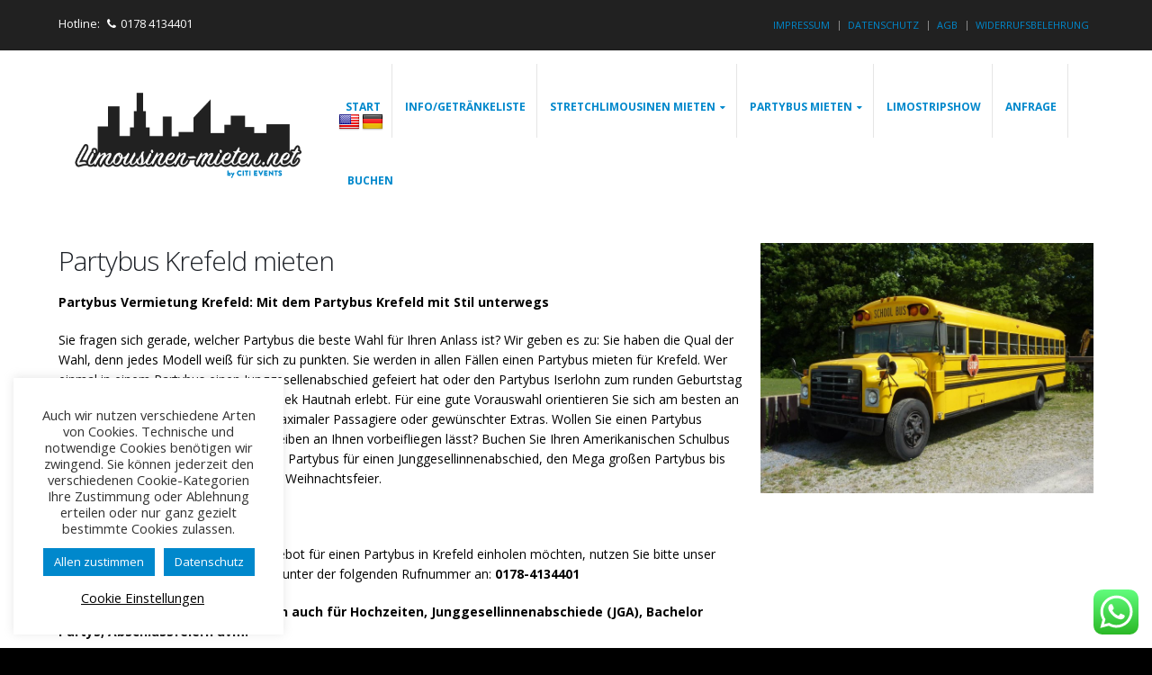

--- FILE ---
content_type: text/html; charset=UTF-8
request_url: https://www.limousinen-mieten.net/partybus-krefeld/
body_size: 21725
content:
<!DOCTYPE html>
<html lang="de" prefix="og: https://ogp.me/ns#">
<head>
<meta charset="utf-8">
<!--[if IE]><meta http-equiv='X-UA-Compatible' content='IE=edge,chrome=1'><![endif]-->
<meta name="viewport" content="width=device-width, initial-scale=1, maximum-scale=1" />
    <link rel="shortcut icon" href="" type="image/x-icon" />
    <link rel="apple-touch-icon-precomposed" href="">
    <link rel="apple-touch-icon-precomposed" sizes="114x114" href="">
    <link rel="apple-touch-icon-precomposed" sizes="72x72" href="">
    <link rel="apple-touch-icon-precomposed" sizes="144x144" href="">

<style rel="stylesheet" property="stylesheet" type="text/css">.ms-loading-container .ms-loading, .ms-slide .ms-slide-loading { background-image: none !important; background-color: transparent !important; box-shadow: none !important; } #header .logo { max-width: 300px; } @media (min-width: 1024px) { #header .logo { max-width: 300px; } } @media (max-width: 991px) { #header .logo { max-width: 220px; } } @media (max-width: 767px) { #header .logo { max-width: 220px; } } </style>	<style>img:is([sizes="auto" i], [sizes^="auto," i]) { contain-intrinsic-size: 3000px 1500px }</style>
	
<!-- Suchmaschinen-Optimierung durch Rank Math PRO - https://rankmath.com/ -->
<title>Partybus Krefeld mieten - US Schoolbus buchen (update 2026)</title>
<meta name="description" content="Partybus Krefeld für JGA ✓ Geburtstag ✓ Firmenfeier ✓ Mit dem Party Schoolbus &amp; mit Partystimmung fahren wir Sie durch NRW ⭐ Jetzt anfragen!"/>
<meta name="robots" content="follow, index, max-snippet:-1, max-video-preview:-1, max-image-preview:large"/>
<link rel="canonical" href="https://www.limousinen-mieten.net/partybus-krefeld/" />
<meta property="og:locale" content="de_DE" />
<meta property="og:type" content="article" />
<meta property="og:title" content="Partybus Krefeld mieten - US Schoolbus buchen (update 2026)" />
<meta property="og:description" content="Partybus Krefeld für JGA ✓ Geburtstag ✓ Firmenfeier ✓ Mit dem Party Schoolbus &amp; mit Partystimmung fahren wir Sie durch NRW ⭐ Jetzt anfragen!" />
<meta property="og:url" content="https://www.limousinen-mieten.net/partybus-krefeld/" />
<meta property="og:site_name" content="Limousinen mieten" />
<meta property="og:updated_time" content="2026-01-18T16:27:08+01:00" />
<meta property="article:published_time" content="2020-03-04T11:16:11+01:00" />
<meta property="article:modified_time" content="2026-01-18T16:27:08+01:00" />
<meta name="twitter:card" content="summary_large_image" />
<meta name="twitter:title" content="Partybus Krefeld mieten - US Schoolbus buchen (update 2026)" />
<meta name="twitter:description" content="Partybus Krefeld für JGA ✓ Geburtstag ✓ Firmenfeier ✓ Mit dem Party Schoolbus &amp; mit Partystimmung fahren wir Sie durch NRW ⭐ Jetzt anfragen!" />
<meta name="twitter:label1" content="Lesedauer" />
<meta name="twitter:data1" content="1 Minute" />
<script type="application/ld+json" class="rank-math-schema">{"@context":"https://schema.org","@graph":[{"@type":["Person","Organization"],"@id":"https://www.limousinen-mieten.net/#person","name":"Limousinen mieten"},{"@type":"WebSite","@id":"https://www.limousinen-mieten.net/#website","url":"https://www.limousinen-mieten.net","name":"Limousinen mieten","publisher":{"@id":"https://www.limousinen-mieten.net/#person"},"inLanguage":"de"},{"@type":"WebPage","@id":"https://www.limousinen-mieten.net/partybus-krefeld/#webpage","url":"https://www.limousinen-mieten.net/partybus-krefeld/","name":"Partybus Krefeld mieten - US Schoolbus buchen (update 2026)","datePublished":"2020-03-04T11:16:11+01:00","dateModified":"2026-01-18T16:27:08+01:00","isPartOf":{"@id":"https://www.limousinen-mieten.net/#website"},"inLanguage":"de"},{"@type":"Person","@id":"https://www.limousinen-mieten.net/author/david2016/","name":"David2016","url":"https://www.limousinen-mieten.net/author/david2016/","image":{"@type":"ImageObject","@id":"https://secure.gravatar.com/avatar/90d8a771e109b3e4f1ee514238031b33?s=96&amp;d=mm&amp;r=g","url":"https://secure.gravatar.com/avatar/90d8a771e109b3e4f1ee514238031b33?s=96&amp;d=mm&amp;r=g","caption":"David2016","inLanguage":"de"}},{"@type":"Article","headline":"Partybus Krefeld mieten - US Schoolbus buchen (update 2026)","keywords":"partybus krefeld","datePublished":"2020-03-04T11:16:11+01:00","dateModified":"2026-01-18T16:27:08+01:00","author":{"@id":"https://www.limousinen-mieten.net/author/david2016/","name":"David2016"},"publisher":{"@id":"https://www.limousinen-mieten.net/#person"},"description":"Partybus Krefeld f\u00fcr JGA \u2713 Geburtstag \u2713 Firmenfeier \u2713 Mit dem Party Schoolbus &amp; mit Partystimmung fahren wir Sie durch NRW \u2b50 Jetzt anfragen!","name":"Partybus Krefeld mieten - US Schoolbus buchen (update 2026)","@id":"https://www.limousinen-mieten.net/partybus-krefeld/#richSnippet","isPartOf":{"@id":"https://www.limousinen-mieten.net/partybus-krefeld/#webpage"},"inLanguage":"de","mainEntityOfPage":{"@id":"https://www.limousinen-mieten.net/partybus-krefeld/#webpage"}}]}</script>
<!-- /Rank Math WordPress SEO Plugin -->

<link rel='dns-prefetch' href='//translate.google.com' />
<link rel='dns-prefetch' href='//www.googletagmanager.com' />
<script type="text/javascript">
/* <![CDATA[ */
window._wpemojiSettings = {"baseUrl":"https:\/\/s.w.org\/images\/core\/emoji\/15.0.3\/72x72\/","ext":".png","svgUrl":"https:\/\/s.w.org\/images\/core\/emoji\/15.0.3\/svg\/","svgExt":".svg","source":{"concatemoji":"https:\/\/www.limousinen-mieten.net\/wp-includes\/js\/wp-emoji-release.min.js?ver=6.7.4"}};
/*! This file is auto-generated */
!function(i,n){var o,s,e;function c(e){try{var t={supportTests:e,timestamp:(new Date).valueOf()};sessionStorage.setItem(o,JSON.stringify(t))}catch(e){}}function p(e,t,n){e.clearRect(0,0,e.canvas.width,e.canvas.height),e.fillText(t,0,0);var t=new Uint32Array(e.getImageData(0,0,e.canvas.width,e.canvas.height).data),r=(e.clearRect(0,0,e.canvas.width,e.canvas.height),e.fillText(n,0,0),new Uint32Array(e.getImageData(0,0,e.canvas.width,e.canvas.height).data));return t.every(function(e,t){return e===r[t]})}function u(e,t,n){switch(t){case"flag":return n(e,"\ud83c\udff3\ufe0f\u200d\u26a7\ufe0f","\ud83c\udff3\ufe0f\u200b\u26a7\ufe0f")?!1:!n(e,"\ud83c\uddfa\ud83c\uddf3","\ud83c\uddfa\u200b\ud83c\uddf3")&&!n(e,"\ud83c\udff4\udb40\udc67\udb40\udc62\udb40\udc65\udb40\udc6e\udb40\udc67\udb40\udc7f","\ud83c\udff4\u200b\udb40\udc67\u200b\udb40\udc62\u200b\udb40\udc65\u200b\udb40\udc6e\u200b\udb40\udc67\u200b\udb40\udc7f");case"emoji":return!n(e,"\ud83d\udc26\u200d\u2b1b","\ud83d\udc26\u200b\u2b1b")}return!1}function f(e,t,n){var r="undefined"!=typeof WorkerGlobalScope&&self instanceof WorkerGlobalScope?new OffscreenCanvas(300,150):i.createElement("canvas"),a=r.getContext("2d",{willReadFrequently:!0}),o=(a.textBaseline="top",a.font="600 32px Arial",{});return e.forEach(function(e){o[e]=t(a,e,n)}),o}function t(e){var t=i.createElement("script");t.src=e,t.defer=!0,i.head.appendChild(t)}"undefined"!=typeof Promise&&(o="wpEmojiSettingsSupports",s=["flag","emoji"],n.supports={everything:!0,everythingExceptFlag:!0},e=new Promise(function(e){i.addEventListener("DOMContentLoaded",e,{once:!0})}),new Promise(function(t){var n=function(){try{var e=JSON.parse(sessionStorage.getItem(o));if("object"==typeof e&&"number"==typeof e.timestamp&&(new Date).valueOf()<e.timestamp+604800&&"object"==typeof e.supportTests)return e.supportTests}catch(e){}return null}();if(!n){if("undefined"!=typeof Worker&&"undefined"!=typeof OffscreenCanvas&&"undefined"!=typeof URL&&URL.createObjectURL&&"undefined"!=typeof Blob)try{var e="postMessage("+f.toString()+"("+[JSON.stringify(s),u.toString(),p.toString()].join(",")+"));",r=new Blob([e],{type:"text/javascript"}),a=new Worker(URL.createObjectURL(r),{name:"wpTestEmojiSupports"});return void(a.onmessage=function(e){c(n=e.data),a.terminate(),t(n)})}catch(e){}c(n=f(s,u,p))}t(n)}).then(function(e){for(var t in e)n.supports[t]=e[t],n.supports.everything=n.supports.everything&&n.supports[t],"flag"!==t&&(n.supports.everythingExceptFlag=n.supports.everythingExceptFlag&&n.supports[t]);n.supports.everythingExceptFlag=n.supports.everythingExceptFlag&&!n.supports.flag,n.DOMReady=!1,n.readyCallback=function(){n.DOMReady=!0}}).then(function(){return e}).then(function(){var e;n.supports.everything||(n.readyCallback(),(e=n.source||{}).concatemoji?t(e.concatemoji):e.wpemoji&&e.twemoji&&(t(e.twemoji),t(e.wpemoji)))}))}((window,document),window._wpemojiSettings);
/* ]]> */
</script>
<link rel='stylesheet' id='ht_ctc_main_css-css' href='https://www.limousinen-mieten.net/wp-content/plugins/click-to-chat-for-whatsapp/new/inc/assets/css/main.css?ver=4.35' type='text/css' media='all' />
<style id='wp-emoji-styles-inline-css' type='text/css'>

	img.wp-smiley, img.emoji {
		display: inline !important;
		border: none !important;
		box-shadow: none !important;
		height: 1em !important;
		width: 1em !important;
		margin: 0 0.07em !important;
		vertical-align: -0.1em !important;
		background: none !important;
		padding: 0 !important;
	}
</style>
<link rel='stylesheet' id='wp-block-library-css' href='https://www.limousinen-mieten.net/wp-includes/css/dist/block-library/style.min.css?ver=6.7.4' type='text/css' media='all' />
<style id='classic-theme-styles-inline-css' type='text/css'>
/*! This file is auto-generated */
.wp-block-button__link{color:#fff;background-color:#32373c;border-radius:9999px;box-shadow:none;text-decoration:none;padding:calc(.667em + 2px) calc(1.333em + 2px);font-size:1.125em}.wp-block-file__button{background:#32373c;color:#fff;text-decoration:none}
</style>
<style id='global-styles-inline-css' type='text/css'>
:root{--wp--preset--aspect-ratio--square: 1;--wp--preset--aspect-ratio--4-3: 4/3;--wp--preset--aspect-ratio--3-4: 3/4;--wp--preset--aspect-ratio--3-2: 3/2;--wp--preset--aspect-ratio--2-3: 2/3;--wp--preset--aspect-ratio--16-9: 16/9;--wp--preset--aspect-ratio--9-16: 9/16;--wp--preset--color--black: #000000;--wp--preset--color--cyan-bluish-gray: #abb8c3;--wp--preset--color--white: #ffffff;--wp--preset--color--pale-pink: #f78da7;--wp--preset--color--vivid-red: #cf2e2e;--wp--preset--color--luminous-vivid-orange: #ff6900;--wp--preset--color--luminous-vivid-amber: #fcb900;--wp--preset--color--light-green-cyan: #7bdcb5;--wp--preset--color--vivid-green-cyan: #00d084;--wp--preset--color--pale-cyan-blue: #8ed1fc;--wp--preset--color--vivid-cyan-blue: #0693e3;--wp--preset--color--vivid-purple: #9b51e0;--wp--preset--gradient--vivid-cyan-blue-to-vivid-purple: linear-gradient(135deg,rgba(6,147,227,1) 0%,rgb(155,81,224) 100%);--wp--preset--gradient--light-green-cyan-to-vivid-green-cyan: linear-gradient(135deg,rgb(122,220,180) 0%,rgb(0,208,130) 100%);--wp--preset--gradient--luminous-vivid-amber-to-luminous-vivid-orange: linear-gradient(135deg,rgba(252,185,0,1) 0%,rgba(255,105,0,1) 100%);--wp--preset--gradient--luminous-vivid-orange-to-vivid-red: linear-gradient(135deg,rgba(255,105,0,1) 0%,rgb(207,46,46) 100%);--wp--preset--gradient--very-light-gray-to-cyan-bluish-gray: linear-gradient(135deg,rgb(238,238,238) 0%,rgb(169,184,195) 100%);--wp--preset--gradient--cool-to-warm-spectrum: linear-gradient(135deg,rgb(74,234,220) 0%,rgb(151,120,209) 20%,rgb(207,42,186) 40%,rgb(238,44,130) 60%,rgb(251,105,98) 80%,rgb(254,248,76) 100%);--wp--preset--gradient--blush-light-purple: linear-gradient(135deg,rgb(255,206,236) 0%,rgb(152,150,240) 100%);--wp--preset--gradient--blush-bordeaux: linear-gradient(135deg,rgb(254,205,165) 0%,rgb(254,45,45) 50%,rgb(107,0,62) 100%);--wp--preset--gradient--luminous-dusk: linear-gradient(135deg,rgb(255,203,112) 0%,rgb(199,81,192) 50%,rgb(65,88,208) 100%);--wp--preset--gradient--pale-ocean: linear-gradient(135deg,rgb(255,245,203) 0%,rgb(182,227,212) 50%,rgb(51,167,181) 100%);--wp--preset--gradient--electric-grass: linear-gradient(135deg,rgb(202,248,128) 0%,rgb(113,206,126) 100%);--wp--preset--gradient--midnight: linear-gradient(135deg,rgb(2,3,129) 0%,rgb(40,116,252) 100%);--wp--preset--font-size--small: 13px;--wp--preset--font-size--medium: 20px;--wp--preset--font-size--large: 36px;--wp--preset--font-size--x-large: 42px;--wp--preset--spacing--20: 0.44rem;--wp--preset--spacing--30: 0.67rem;--wp--preset--spacing--40: 1rem;--wp--preset--spacing--50: 1.5rem;--wp--preset--spacing--60: 2.25rem;--wp--preset--spacing--70: 3.38rem;--wp--preset--spacing--80: 5.06rem;--wp--preset--shadow--natural: 6px 6px 9px rgba(0, 0, 0, 0.2);--wp--preset--shadow--deep: 12px 12px 50px rgba(0, 0, 0, 0.4);--wp--preset--shadow--sharp: 6px 6px 0px rgba(0, 0, 0, 0.2);--wp--preset--shadow--outlined: 6px 6px 0px -3px rgba(255, 255, 255, 1), 6px 6px rgba(0, 0, 0, 1);--wp--preset--shadow--crisp: 6px 6px 0px rgba(0, 0, 0, 1);}:where(.is-layout-flex){gap: 0.5em;}:where(.is-layout-grid){gap: 0.5em;}body .is-layout-flex{display: flex;}.is-layout-flex{flex-wrap: wrap;align-items: center;}.is-layout-flex > :is(*, div){margin: 0;}body .is-layout-grid{display: grid;}.is-layout-grid > :is(*, div){margin: 0;}:where(.wp-block-columns.is-layout-flex){gap: 2em;}:where(.wp-block-columns.is-layout-grid){gap: 2em;}:where(.wp-block-post-template.is-layout-flex){gap: 1.25em;}:where(.wp-block-post-template.is-layout-grid){gap: 1.25em;}.has-black-color{color: var(--wp--preset--color--black) !important;}.has-cyan-bluish-gray-color{color: var(--wp--preset--color--cyan-bluish-gray) !important;}.has-white-color{color: var(--wp--preset--color--white) !important;}.has-pale-pink-color{color: var(--wp--preset--color--pale-pink) !important;}.has-vivid-red-color{color: var(--wp--preset--color--vivid-red) !important;}.has-luminous-vivid-orange-color{color: var(--wp--preset--color--luminous-vivid-orange) !important;}.has-luminous-vivid-amber-color{color: var(--wp--preset--color--luminous-vivid-amber) !important;}.has-light-green-cyan-color{color: var(--wp--preset--color--light-green-cyan) !important;}.has-vivid-green-cyan-color{color: var(--wp--preset--color--vivid-green-cyan) !important;}.has-pale-cyan-blue-color{color: var(--wp--preset--color--pale-cyan-blue) !important;}.has-vivid-cyan-blue-color{color: var(--wp--preset--color--vivid-cyan-blue) !important;}.has-vivid-purple-color{color: var(--wp--preset--color--vivid-purple) !important;}.has-black-background-color{background-color: var(--wp--preset--color--black) !important;}.has-cyan-bluish-gray-background-color{background-color: var(--wp--preset--color--cyan-bluish-gray) !important;}.has-white-background-color{background-color: var(--wp--preset--color--white) !important;}.has-pale-pink-background-color{background-color: var(--wp--preset--color--pale-pink) !important;}.has-vivid-red-background-color{background-color: var(--wp--preset--color--vivid-red) !important;}.has-luminous-vivid-orange-background-color{background-color: var(--wp--preset--color--luminous-vivid-orange) !important;}.has-luminous-vivid-amber-background-color{background-color: var(--wp--preset--color--luminous-vivid-amber) !important;}.has-light-green-cyan-background-color{background-color: var(--wp--preset--color--light-green-cyan) !important;}.has-vivid-green-cyan-background-color{background-color: var(--wp--preset--color--vivid-green-cyan) !important;}.has-pale-cyan-blue-background-color{background-color: var(--wp--preset--color--pale-cyan-blue) !important;}.has-vivid-cyan-blue-background-color{background-color: var(--wp--preset--color--vivid-cyan-blue) !important;}.has-vivid-purple-background-color{background-color: var(--wp--preset--color--vivid-purple) !important;}.has-black-border-color{border-color: var(--wp--preset--color--black) !important;}.has-cyan-bluish-gray-border-color{border-color: var(--wp--preset--color--cyan-bluish-gray) !important;}.has-white-border-color{border-color: var(--wp--preset--color--white) !important;}.has-pale-pink-border-color{border-color: var(--wp--preset--color--pale-pink) !important;}.has-vivid-red-border-color{border-color: var(--wp--preset--color--vivid-red) !important;}.has-luminous-vivid-orange-border-color{border-color: var(--wp--preset--color--luminous-vivid-orange) !important;}.has-luminous-vivid-amber-border-color{border-color: var(--wp--preset--color--luminous-vivid-amber) !important;}.has-light-green-cyan-border-color{border-color: var(--wp--preset--color--light-green-cyan) !important;}.has-vivid-green-cyan-border-color{border-color: var(--wp--preset--color--vivid-green-cyan) !important;}.has-pale-cyan-blue-border-color{border-color: var(--wp--preset--color--pale-cyan-blue) !important;}.has-vivid-cyan-blue-border-color{border-color: var(--wp--preset--color--vivid-cyan-blue) !important;}.has-vivid-purple-border-color{border-color: var(--wp--preset--color--vivid-purple) !important;}.has-vivid-cyan-blue-to-vivid-purple-gradient-background{background: var(--wp--preset--gradient--vivid-cyan-blue-to-vivid-purple) !important;}.has-light-green-cyan-to-vivid-green-cyan-gradient-background{background: var(--wp--preset--gradient--light-green-cyan-to-vivid-green-cyan) !important;}.has-luminous-vivid-amber-to-luminous-vivid-orange-gradient-background{background: var(--wp--preset--gradient--luminous-vivid-amber-to-luminous-vivid-orange) !important;}.has-luminous-vivid-orange-to-vivid-red-gradient-background{background: var(--wp--preset--gradient--luminous-vivid-orange-to-vivid-red) !important;}.has-very-light-gray-to-cyan-bluish-gray-gradient-background{background: var(--wp--preset--gradient--very-light-gray-to-cyan-bluish-gray) !important;}.has-cool-to-warm-spectrum-gradient-background{background: var(--wp--preset--gradient--cool-to-warm-spectrum) !important;}.has-blush-light-purple-gradient-background{background: var(--wp--preset--gradient--blush-light-purple) !important;}.has-blush-bordeaux-gradient-background{background: var(--wp--preset--gradient--blush-bordeaux) !important;}.has-luminous-dusk-gradient-background{background: var(--wp--preset--gradient--luminous-dusk) !important;}.has-pale-ocean-gradient-background{background: var(--wp--preset--gradient--pale-ocean) !important;}.has-electric-grass-gradient-background{background: var(--wp--preset--gradient--electric-grass) !important;}.has-midnight-gradient-background{background: var(--wp--preset--gradient--midnight) !important;}.has-small-font-size{font-size: var(--wp--preset--font-size--small) !important;}.has-medium-font-size{font-size: var(--wp--preset--font-size--medium) !important;}.has-large-font-size{font-size: var(--wp--preset--font-size--large) !important;}.has-x-large-font-size{font-size: var(--wp--preset--font-size--x-large) !important;}
:where(.wp-block-post-template.is-layout-flex){gap: 1.25em;}:where(.wp-block-post-template.is-layout-grid){gap: 1.25em;}
:where(.wp-block-columns.is-layout-flex){gap: 2em;}:where(.wp-block-columns.is-layout-grid){gap: 2em;}
:root :where(.wp-block-pullquote){font-size: 1.5em;line-height: 1.6;}
</style>
<link rel='stylesheet' id='contact-form-7-css' href='https://www.limousinen-mieten.net/wp-content/plugins/contact-form-7/includes/css/styles.css?ver=6.1.4' type='text/css' media='all' />
<link rel='stylesheet' id='cookie-law-info-css' href='https://www.limousinen-mieten.net/wp-content/plugins/cookie-law-info/legacy/public/css/cookie-law-info-public.css?ver=3.3.9.1' type='text/css' media='all' />
<link rel='stylesheet' id='cookie-law-info-gdpr-css' href='https://www.limousinen-mieten.net/wp-content/plugins/cookie-law-info/legacy/public/css/cookie-law-info-gdpr.css?ver=3.3.9.1' type='text/css' media='all' />
<link rel='stylesheet' id='plyr-css-css' href='https://www.limousinen-mieten.net/wp-content/plugins/easy-video-player/lib/plyr.css?ver=6.7.4' type='text/css' media='all' />
<link rel='stylesheet' id='google-language-translator-css' href='https://www.limousinen-mieten.net/wp-content/plugins/google-language-translator/css/style.css?ver=6.0.20' type='text/css' media='' />
<link rel='stylesheet' id='ez-toc-css' href='https://www.limousinen-mieten.net/wp-content/plugins/easy-table-of-contents/assets/css/screen.min.css?ver=2.0.80' type='text/css' media='all' />
<style id='ez-toc-inline-css' type='text/css'>
div#ez-toc-container .ez-toc-title {font-size: 120%;}div#ez-toc-container .ez-toc-title {font-weight: 500;}div#ez-toc-container ul li , div#ez-toc-container ul li a {font-size: 95%;}div#ez-toc-container ul li , div#ez-toc-container ul li a {font-weight: 500;}div#ez-toc-container nav ul ul li {font-size: 90%;}.ez-toc-box-title {font-weight: bold; margin-bottom: 10px; text-align: center; text-transform: uppercase; letter-spacing: 1px; color: #666; padding-bottom: 5px;position:absolute;top:-4%;left:5%;background-color: inherit;transition: top 0.3s ease;}.ez-toc-box-title.toc-closed {top:-25%;}
.ez-toc-container-direction {direction: ltr;}.ez-toc-counter ul{counter-reset: item ;}.ez-toc-counter nav ul li a::before {content: counters(item, '.', decimal) '. ';display: inline-block;counter-increment: item;flex-grow: 0;flex-shrink: 0;margin-right: .2em; float: left; }.ez-toc-widget-direction {direction: ltr;}.ez-toc-widget-container ul{counter-reset: item ;}.ez-toc-widget-container nav ul li a::before {content: counters(item, '.', decimal) '. ';display: inline-block;counter-increment: item;flex-grow: 0;flex-shrink: 0;margin-right: .2em; float: left; }
</style>
<link rel='stylesheet' id='js_composer_front-css' href='https://www.limousinen-mieten.net/wp-content/plugins/js_composer/assets/css/js_composer.min.css?ver=4.12' type='text/css' media='all' />
<link rel='stylesheet' id='cf7cf-style-css' href='https://www.limousinen-mieten.net/wp-content/plugins/cf7-conditional-fields/style.css?ver=2.6.7' type='text/css' media='all' />
<link rel='stylesheet' id='bsf-Defaults-css' href='https://www.limousinen-mieten.net/wp-content/uploads/smile_fonts/Defaults/Defaults.css?ver=6.7.4' type='text/css' media='all' />
<link rel='stylesheet' id='ultimate-style-min-css' href='https://www.limousinen-mieten.net/wp-content/plugins/Ultimate_VC_Addons/assets/min-css/ultimate.min.css?ver=3.16.4' type='text/css' media='all' />
<link rel='stylesheet' id='porto-bootstrap-css' href='https://www.limousinen-mieten.net/wp-content/themes/porto/css/bootstrap_1.css?ver=6.7.4' type='text/css' media='all' />
<link rel='stylesheet' id='porto-plugins-css' href='https://www.limousinen-mieten.net/wp-content/themes/porto/css/plugins_1.css?ver=6.7.4' type='text/css' media='all' />
<link rel='stylesheet' id='porto-theme-elements-css' href='https://www.limousinen-mieten.net/wp-content/themes/porto/css/theme_elements_1.css?ver=6.7.4' type='text/css' media='all' />
<link rel='stylesheet' id='porto-theme-css' href='https://www.limousinen-mieten.net/wp-content/themes/porto/css/theme_1.css?ver=6.7.4' type='text/css' media='all' />
<link rel='stylesheet' id='masterslider-main-css' href='https://www.limousinen-mieten.net/wp-content/themes/porto/css/masterslider.main.css?ver=6.7.4' type='text/css' media='all' />
<link rel='stylesheet' id='porto-skin-css' href='https://www.limousinen-mieten.net/wp-content/themes/porto/css/skin_1.css?ver=6.7.4' type='text/css' media='all' />
<link rel='stylesheet' id='porto-style-css' href='https://www.limousinen-mieten.net/wp-content/themes/porto/style.css?ver=6.7.4' type='text/css' media='all' />
<link rel='stylesheet' id='porto-google-fonts-css' href='https://www.limousinen-mieten.net/wp-content/uploads/fonts/0031ba4a9c26706f7c9cc4e355dc03e6/font.css?v=1675344366' type='text/css' media='all' />
<!--[if lt IE 10]>
<link rel='stylesheet' id='porto-ie-css' href='https://www.limousinen-mieten.net/wp-content/themes/porto/css/ie.css?ver=6.7.4' type='text/css' media='all' />
<![endif]-->
<link rel='stylesheet' id='styles-child-css' href='https://www.limousinen-mieten.net/wp-content/themes/porto-child/style.css?ver=6.7.4' type='text/css' media='all' />
<script type="text/javascript" src="https://www.limousinen-mieten.net/wp-includes/js/jquery/jquery.min.js?ver=3.7.1" id="jquery-core-js"></script>
<script type="text/javascript" src="https://www.limousinen-mieten.net/wp-includes/js/jquery/jquery-migrate.min.js?ver=3.4.1" id="jquery-migrate-js"></script>
<script type="text/javascript" id="cookie-law-info-js-extra">
/* <![CDATA[ */
var Cli_Data = {"nn_cookie_ids":[],"cookielist":[],"non_necessary_cookies":[],"ccpaEnabled":"","ccpaRegionBased":"","ccpaBarEnabled":"","strictlyEnabled":["necessary","obligatoire"],"ccpaType":"gdpr","js_blocking":"1","custom_integration":"","triggerDomRefresh":"","secure_cookies":""};
var cli_cookiebar_settings = {"animate_speed_hide":"500","animate_speed_show":"500","background":"#FFF","border":"#b1a6a6c2","border_on":"","button_1_button_colour":"#0088cc","button_1_button_hover":"#006da3","button_1_link_colour":"#fff","button_1_as_button":"1","button_1_new_win":"","button_2_button_colour":"#0088cc","button_2_button_hover":"#006da3","button_2_link_colour":"#ffffff","button_2_as_button":"1","button_2_hidebar":"","button_3_button_colour":"#3566bb","button_3_button_hover":"#2a5296","button_3_link_colour":"#fff","button_3_as_button":"1","button_3_new_win":"","button_4_button_colour":"#0088cc","button_4_button_hover":"#006da3","button_4_link_colour":"#000000","button_4_as_button":"","button_7_button_colour":"#61a229","button_7_button_hover":"#4e8221","button_7_link_colour":"#fff","button_7_as_button":"1","button_7_new_win":"","font_family":"inherit","header_fix":"","notify_animate_hide":"1","notify_animate_show":"1","notify_div_id":"#cookie-law-info-bar","notify_position_horizontal":"right","notify_position_vertical":"bottom","scroll_close":"","scroll_close_reload":"","accept_close_reload":"","reject_close_reload":"","showagain_tab":"","showagain_background":"#fff","showagain_border":"#000","showagain_div_id":"#cookie-law-info-again","showagain_x_position":"100px","text":"#333333","show_once_yn":"","show_once":"10000","logging_on":"","as_popup":"","popup_overlay":"1","bar_heading_text":"","cookie_bar_as":"widget","popup_showagain_position":"bottom-right","widget_position":"left"};
var log_object = {"ajax_url":"https:\/\/www.limousinen-mieten.net\/wp-admin\/admin-ajax.php"};
/* ]]> */
</script>
<script type="text/javascript" src="https://www.limousinen-mieten.net/wp-content/plugins/cookie-law-info/legacy/public/js/cookie-law-info-public.js?ver=3.3.9.1" id="cookie-law-info-js"></script>
<script type="text/javascript" id="plyr-js-js-extra">
/* <![CDATA[ */
var easy_video_player = {"plyr_iconUrl":"https:\/\/www.limousinen-mieten.net\/wp-content\/plugins\/easy-video-player\/lib\/plyr.svg","plyr_blankVideo":"https:\/\/www.limousinen-mieten.net\/wp-content\/plugins\/easy-video-player\/lib\/blank.mp4"};
/* ]]> */
</script>
<script type="text/javascript" src="https://www.limousinen-mieten.net/wp-content/plugins/easy-video-player/lib/plyr.js?ver=6.7.4" id="plyr-js-js"></script>

<!-- Google Tag (gtac.js) durch Site-Kit hinzugefügt -->
<!-- Von Site Kit hinzugefügtes Google-Analytics-Snippet -->
<script type="text/javascript" src="https://www.googletagmanager.com/gtag/js?id=G-HTB6ESWF8Q" id="google_gtagjs-js" async></script>
<script type="text/javascript" id="google_gtagjs-js-after">
/* <![CDATA[ */
window.dataLayer = window.dataLayer || [];function gtag(){dataLayer.push(arguments);}
gtag("set","linker",{"domains":["www.limousinen-mieten.net"]});
gtag("js", new Date());
gtag("set", "developer_id.dZTNiMT", true);
gtag("config", "G-HTB6ESWF8Q");
/* ]]> */
</script>
<script type="text/javascript" src="https://www.limousinen-mieten.net/wp-includes/js/jquery/ui/core.min.js?ver=1.13.3" id="jquery-ui-core-js"></script>
<script type="text/javascript" src="https://www.limousinen-mieten.net/wp-content/plugins/Ultimate_VC_Addons/assets/min-js/ultimate.min.js?ver=3.16.4" id="ultimate-script-js"></script>
<script type="text/javascript" src="https://www.limousinen-mieten.net/wp-content/themes/porto/js/masterslider.min.js?ver=6.7.4" id="masterslider-core-js"></script>
<link rel="https://api.w.org/" href="https://www.limousinen-mieten.net/wp-json/" /><link rel="alternate" title="JSON" type="application/json" href="https://www.limousinen-mieten.net/wp-json/wp/v2/pages/11826" /><link rel="alternate" title="oEmbed (JSON)" type="application/json+oembed" href="https://www.limousinen-mieten.net/wp-json/oembed/1.0/embed?url=https%3A%2F%2Fwww.limousinen-mieten.net%2Fpartybus-krefeld%2F" />
<link rel="alternate" title="oEmbed (XML)" type="text/xml+oembed" href="https://www.limousinen-mieten.net/wp-json/oembed/1.0/embed?url=https%3A%2F%2Fwww.limousinen-mieten.net%2Fpartybus-krefeld%2F&#038;format=xml" />
<!-- start Simple Custom CSS and JS -->
<style type="text/css">
#flags {
    width: 60px !important;
    position: absolute;
    top: 55px;
    left: 155px;
    margin-left: 50%;
	z-index:1
}

@media only screen and (max-width: 767px) {
#flags {
    top: 15px;
    left: 90px;
    margin-left: 50%;
}
}

#header .header-main .container {
    min-height: 80px;
    padding: 15px;
}

.banner-container
{
	display:none
}

.portfolio-desc,.portfolio-info {
 display:none; 
}
.portfolio table tr:first-child td:last-child {
  display:none;
}
.col-md-12.agreement  {
 position:relateive; 
}
.agreement label {
  padding-left:25px!important;
}
.agreement input[type="checkbox"] {
  position: absolute;
    margin-top: -22px;
}
.wpcf7-form-control-wrap input[type="text"] {
 width:100%!important; 
}
.wpcf7-list-item {
  display:block;
  float:left;
  padding-left:20px;
  position:relative;
}
.wpcf7-list-item input {
  position:absolute;
  left:0px;
}
.wpcf7-list-item-label {
 display:block;
 float:left;
}


/* Portfolio */

@media only screen and (min-width: 768px) {
  .portfolio.portfolio-large.type-portfolio > .row > .col-sm-6:first-child {
   	width: 33.33333%;
  }
  .portfolio.portfolio-large.type-portfolio > .row > .col-sm-6 {
   	width: 66.66667%;
  }
}
.portfolio-large .portfolio-info {
    display: none;
}

/* Form */

label {
     color: #727272;
    display: inline-block;
    width: 100%;
    margin-bottom: 5px;
    font-weight: bold;
}

.wpcf7 h5
{
  padding-left:8px;
}

div.wpcf7-response-output {
    padding: 15px;
    margin: 0 0 20px;
    border: 1px solid transparent;
    border-radius: 4px;
    background: #e6e6e6;
    color: #f90b0b;
    font-weight: bold;
    text-align: center;
}

.wpcf7 select {width:100%}
.wpcf7 input{ font-size: 15px; width: 100%; height:50px;display: block;border-color: #d7d7d7;border-width: 1px 1px 2px 1px; border-style: solid; }
.wpcf7 input[type="button"], .wpcf7 input[type="submit"], input[type="reset"]{ width: auto; }
.wpcf7 input[type="checkbox"], .wpcf7 input[type="radio"]{ width: auto; display: inline; }
.wpcf7 .wpcf7-form-control .wpcf7-list-item{ display: block; margin-bottom: 5px; }
.wpcf7 textarea{ font-size: 15px; padding: 18px 22px; height: 120px; width: 100%;border-color: #d7d7d7;border-width: 1px 1px 2px 1px; border-style: solid;}

.form-section-list {
    counter-reset: li;
    margin-left: 0;
    padding-left: 0; 
}
.form-section-list li {
  	list-style: none;
    position: relative;
    -webkit-box-shadow: 0px 0px 30px -15px rgba(0, 0, 0, 0.8);
    box-shadow: 0px 0px 30px -15px rgba(0, 0, 0, 0.8);
    background-color: #fff;
    margin: 0px 0px 30px 0;
    padding: 30px;
    border-radius: 0.3rem;
    -webkit-transition: all 180ms linear;
    transition: all 180ms linear;
}
.form-section-list li:before {
    content: counter(li);
    counter-increment: li;
    width: 30px;
    height: 30px;
    text-align: center;
    color: #ffffff;
    line-height: 33px;
    background-color: #08c;
    border-radius: 100%;
    font-weight: bold;
    position: absolute;
    top: -15px;
    left: -15px;
}

.form-section span.wpcf7-form-control.wpcf7-radio > span,
.radio-btn.wpcf7-form-control.wpcf7-radio > span{
    width: 33.33%;
    display: inline-block !important;
    margin-left: 0;
    margin-right:0;
    text-align: center;
    position: relative;
    padding: 0 8.5px;
    margin-bottom: 0 !important;
}
.form-section .radio-4.wpcf7-form-control.wpcf7-radio > span {
    width: 25%;
}
.radio-2-col.wpcf7-form-control.wpcf7-radio > span {
    width: 50% !important;
}

@media only screen and (max-width: 767px){
.form-section span.wpcf7-form-control.wpcf7-radio > span {
    width: 100% !important;
}
}

@media only screen and (max-width: 767px)  {
.form-section span.wpcf7-form-control.wpcf7-radio > span + span {
    margin-top: 5px;
}
}

.form-section span.wpcf7-form-control.wpcf7-radio > span span.wpcf7-list-item-label,
.radio-btn.wpcf7-form-control.wpcf7-radio > span span.wpcf7-list-item-label{
    border: 2px solid #08c;
    padding: 10px;
    width: 100%;
    display: block;
    color: #08c;
    font-weight: bold;
  	font-size: 13px;
}
.form-section span.wpcf7-form-control.wpcf7-radio input[type="radio"],
.radio-btn.wpcf7-form-control.wpcf7-radio input[type="radio"] {
    position: absolute;
    width: calc(100% - 15px);
    height: calc(100% + 10px);
    margin: 0;
    left: 7.5px;
    top: -5px;
    cursor: pointer;
    opacity: 0;
}
.form-section span.wpcf7-form-control.wpcf7-radio > span input[type="radio"]:checked + span.wpcf7-list-item-label,
.radio-btn.wpcf7-form-control.wpcf7-radio > span input[type="radio"]:checked + span.wpcf7-list-item-label{
    background-color: #08c;
    color: #ffffff;
}
.form-section span.wpcf7-form-control.wpcf7-radio,
.radio-btn.wpcf7-form-control.wpcf7-radio {
    width: calc(100% + 17px);
    display: block;
    margin-left: -8.5px;
}

span.Bildupload, span.bildergalerie1, span.bildergalerie2, span.bildergalerie3, span.bildergalerie4, span.bildergalerie5 {
  position:relative;
}

span.bildupload:before,span.bildergalerie1:before, span.bildergalerie2:before, span.bildergalerie3:before, span.bildergalerie4:before, span.bildergalerie5:before {
  content:"Bild hochladen";
  position:absolute;
  left:0;
  padding:5px;
  background:#08c;
  color:#ffffff;
  width:250px;
  text-align:center;
  border-radius:5px;
  cursor:pointer;
}
.wpcf7-file {
  opacity:0;
  z-index:2;
}

span.wpcf7-form-control.wpcf7-radio.radio-4-col.radio-btn.male-female-radio.form-section span.wpcf7-form-control.wpcf7-radio > span, .radio-btn.wpcf7-form-control.wpcf7-radio > span {
    width: 25%!important;
  }

span.wpcf7-form-control-wrap.IchbinvolljhrigundakzeptieredieAGB {
    position: absolute;
    left: 0;
    top: 0;
}
span.wpcf7-form-control-wrap.IchbinvolljhrigundakzeptieredieAGB span.wpcf7-list-item {
    margin-left: 0;
}
label[for="agreement"] {
    position: relative;
    padding-left: 25px;
    display: block;
}

.form-section .row {
    margin: 0 -7.5px;
}

.form-section .row .col {
    width: calc(33.33% - 3px);
    display: inline-block;
    padding: 0 7.5px;
    vertical-align: top;
    margin-bottom: 15px;
}

.form-section .row .col.checkbox {
    width: calc(50% - 3px)
}

.form-section .row .col.file{
    margin-bottom: 0px;
}

.form-section .row .col.file p{
    margin: 0px;
}


@media only screen and (max-width: 767px)
{
.form-section .row .col {
    width: 100%;
}
}

.form-section input[type="checkbox"] + span.wpcf7-list-item-label {
    position: relative;
    display: block;
    padding-left: 45px;
}
.form-section input[type="checkbox"] + span.wpcf7-list-item-label:before {
    content: '';
    width: 30px;
    height: 30px;
    border: 1px solid #d7d7d7;
    position: absolute;
    left: 0;
  	top: -4px;
    background-color: #08c;
}
.form-section input[type="checkbox"] {
    position: absolute;
    z-index: 1;
    width: 30px;
    height: 30px;
    opacity: 0;
    margin: 0;
}
.form-section .wpcf7-checkbox input[type="checkbox"] {
  	width: 100%;
    height: calc(100% + 4px);
    opacity: 0;
    margin: 0;
    top: -4px;
}
.form-section input[type="checkbox"]:checked + span.wpcf7-list-item-label:after {
    content: '\f00c';
    width: 30px;
    height: 30px;
    font-family: 'FontAwesome';
    color: #000000;
    font-size: 20px;
    line-height: 30px;
    position: absolute;
    text-align: center;
    left: 0;
    top: -4px;
}
.form-section .wpcf7-acceptance span.wpcf7-list-item {
    margin: 15px 0 0 !important;
}
.form-section .wpcf7-checkbox span.wpcf7-list-item {
    margin: 15px 0 0 !important;
    display: table;
    clear: both;
    position: relative;
}

.wpcf7 textarea {
    font-size: 15px;
    padding: 18px 22px;
    height: 120px;
    width: 100%;
}

@media only screen and (max-width: 767px)
{
.wpcf7 input[type="button"], .wpcf7 input[type="submit"], input[type="reset"] {
    width: 100%;
}
}

.form-section span.wpcf7-form-control.wpcf7-radio > span {
    width: 25%;
}

.form-section span.wpcf7-form-control.wpcf7-radio > span span.wpcf7-list-item-label, .radio-btn.wpcf7-form-control.wpcf7-radio > span span.wpcf7-list-item-label {
    color: #a3a3a3;
}

.ult_design_1.ult-cs-black .ult_pricing_table, .ult_design_1.ult-cs-black .ult_pricing_table .ult_price_link .ult_price_action_button {
    background: #000000;
      margin-bottom: 20px;
}

.ult_design_1 .ult_pricing_table .ult_price_body {
    position: absolute;
    left: 25px;
    top: 5px;
    z-index: 1;
    font-size: 16px;
    text-align: center;
    width: 7em;
    height: 7em;
    padding: 8px;
    line-height: 1em;
    background: rgba(0,136,204,0.50);
    border: 0px;
    border-radius: 500%;
}

.ult_pricing_table .ult_pricing_heading {
    padding: 25px 0 0 0;
}

.ult_pricing_table span.ubtn-data.ubtn-text 
{
      font-size: 16px;
    font-weight: bold;
}


.ult_pricing_table .ult_pricing_heading h5 {
    padding: 0;
    margin: 4px 20px 0px;
    font-size: 12px;
    font-weight: 400;
    color: inherit;
}
.ult_pricing_table .ult_pricing_heading {
    padding: 10px 0 0 0;
}

.ult_price_features div
{
     margin-bottom: 15px; 
}

.ult_price_features button.ubtn-normal {
    padding: 15px 30px;
    width: 100%;
}

.ult_design_1 .ult_pricing_table a {
    color: inherit;
    width: 100%;
}

.ult_design_1 .ult_pricing_table a.button{
  margin-bottom:15px
}
.
.ult_pricing_table button.ubtn-normal
{
   width:100%;
}

.ult_price_features.ult-responsive p
{


}

.ult_price_features.ult-responsive a.btn-default
{
	font-size: 16px;
    font-weight: bold;
    background: #0088cc;
    border: 0px;
    padding: 15px 30px;
    margin-bottom:15px
}


/* Cookie Notice */
.cli-style-v2 .cli-bar-message {
    text-align: center;
}

.ult_pricing_table_wrap .ult_price_features img {
    width: 100%;
    max-width: 100%;
    height: 190px;
    display: block;
}

/* back to top */
#topcontrol
{
display:none
}

/* recaptcha */
.grecaptcha-badge { 
    visibility: hidden;
}
</style>
<!-- end Simple Custom CSS and JS -->
<style>#google_language_translator{text-align:left!important;}select.goog-te-combo{float:right;}.goog-te-gadget{padding-top:13px;}.goog-te-gadget .goog-te-combo{margin-top:-7px!important;}.goog-te-gadget{margin-top:2px!important;}p.hello{font-size:12px;color:#666;}div.skiptranslate.goog-te-gadget{display:inline!important;}#google_language_translator,#language{clear:both;width:160px;text-align:right;}#language{float:right;}#flags{text-align:right;width:165px;float:right;clear:right;}#flags ul{float:right!important;}p.hello{text-align:right;float:right;clear:both;}.glt-clear{height:0px;clear:both;margin:0px;padding:0px;}#flags{width:165px;}#flags a{display:inline-block;margin-left:2px;}#google_language_translator a{display:none!important;}div.skiptranslate.goog-te-gadget{display:inline!important;}.goog-te-gadget{color:transparent!important;}.goog-te-gadget{font-size:0px!important;}.goog-branding{display:none;}.goog-tooltip{display: none!important;}.goog-tooltip:hover{display: none!important;}.goog-text-highlight{background-color:transparent!important;border:none!important;box-shadow:none!important;}#google_language_translator select.goog-te-combo{color:#32373c;}div.skiptranslate{display:none!important;}body{top:0px!important;}#goog-gt-{display:none!important;}font font{background-color:transparent!important;box-shadow:none!important;position:initial!important;}#glt-translate-trigger{bottom:auto;top:0;}.tool-container.tool-top{top:50px!important;bottom:auto!important;}.tool-container.tool-top .arrow{border-color:transparent transparent #d0cbcb; top:-14px;}#glt-translate-trigger > span{color:#ffffff;}#glt-translate-trigger{background:#f89406;}</style><meta name="generator" content="Site Kit by Google 1.170.0" /><meta name="google-site-verification" content="m6ITdcaQWduz4vqsnwMAeVeNJmQdLsAQa33WKjDPGbA" /><meta name="generator" content="Powered by Visual Composer - drag and drop page builder for WordPress."/>
<!--[if lte IE 9]><link rel="stylesheet" type="text/css" href="https://www.limousinen-mieten.net/wp-content/plugins/js_composer/assets/css/vc_lte_ie9.min.css" media="screen"><![endif]--><!--[if IE  8]><link rel="stylesheet" type="text/css" href="https://www.limousinen-mieten.net/wp-content/plugins/js_composer/assets/css/vc-ie8.min.css" media="screen"><![endif]--><link rel="icon" href="https://www.limousinen-mieten.net/wp-content/uploads/2025/12/cropped-Limo4vipsneu-32x32.jpg" sizes="32x32" />
<link rel="icon" href="https://www.limousinen-mieten.net/wp-content/uploads/2025/12/cropped-Limo4vipsneu-192x192.jpg" sizes="192x192" />
<link rel="apple-touch-icon" href="https://www.limousinen-mieten.net/wp-content/uploads/2025/12/cropped-Limo4vipsneu-180x180.jpg" />
<meta name="msapplication-TileImage" content="https://www.limousinen-mieten.net/wp-content/uploads/2025/12/cropped-Limo4vipsneu-270x270.jpg" />
<noscript><style type="text/css"> .wpb_animate_when_almost_visible { opacity: 1; }</style></noscript>
    <script type="text/javascript">
                                                </script>
</head>
<body class="page-template-default page page-id-11826 full blog-1 wpb-js-composer js-comp-ver-4.12 vc_responsive" >
    
    <div class="page-wrapper"><!-- page wrapper -->

        
                    <div class="header-wrapper clearfix"><!-- header wrapper -->
                                
                    <header id="header" class="header-corporate header-12 search-sm">
            <div class="header-top">
            <div class="container">
                <div class="header-left">
                                        <div class="block-inline"><div class="header-contact">Hotline: <span><i class="fa fa-phone"></i>0178 4134401</span></div></div>                </div>
                <div class="header-right">
                    <ul id="menu-footer-menue" class="top-links mega-menu show-arrow effect-fadein-up subeffect-fadein"><li id="nav-menu-item-5050" class="menu-item menu-item-type-post_type menu-item-object-page  narrow "><a href="https://www.limousinen-mieten.net/impressum/" class="">Impressum</a></li>
<li id="nav-menu-item-11065" class="menu-item menu-item-type-post_type menu-item-object-page  narrow "><a href="https://www.limousinen-mieten.net/datenschutz/" class="">Datenschutz</a></li>
<li id="nav-menu-item-5048" class="menu-item menu-item-type-post_type menu-item-object-page  narrow "><a href="https://www.limousinen-mieten.net/agb/" class="">AGB</a></li>
<li id="nav-menu-item-12799" class="menu-item menu-item-type-post_type menu-item-object-page  narrow "><a href="https://www.limousinen-mieten.net/widerrufsbelehrung/" class="">Widerrufsbelehrung</a></li>
</ul>                                    </div>
            </div>
        </div>
    
    <div class="header-main">
        <div class="container">
            <div class="header-left">
                <div class="logo">    <a href="https://www.limousinen-mieten.net/" title="Limousinen mieten - Stretchlimousinen mieten" rel="home">
        <img class="img-responsive standard-logo" src="//www.limousinen-mieten.net/wp-content/uploads/2020/02/limosinen-mieten.net_logo_web.png" alt="Limousinen mieten" /><img class="img-responsive retina-logo" src="//www.limousinen-mieten.net/wp-content/uploads/2020/02/limosinen-mieten.net_logo_web.png" alt="Limousinen mieten" style="display:none;" />    </a>
    </div>                                             <div id="flags" class="size24"><ul id="sortable" class="ui-sortable" style="float:left"><li id='English'><a href='#' title='English' class='nturl notranslate en flag united-states'></a></li><li id='German'><a href='#' title='German' class='nturl notranslate de flag German'></a></li></ul></div><div id="google_language_translator" class="default-language-de"></div>            </div>

            <div class="header-right">
                                <a class="mobile-toggle"><i class="fa fa-reorder"></i></a>
                <div id="main-menu">
                                                           <ul id="menu-top" class="main-menu mega-menu menu-flat menu-flat-border show-arrow effect-fadein-up subeffect-fadein"><li id="nav-menu-item-9531" class="menu-item menu-item-type-custom menu-item-object-custom  narrow "><a href="https://limousinen-mieten.net" class="">Start</a></li>
<li id="nav-menu-item-9533" class="menu-item menu-item-type-post_type menu-item-object-page  narrow "><a href="https://www.limousinen-mieten.net/informationen/" class="">Info/Getränkeliste</a></li>
<li id="nav-menu-item-11288" class="menu-item menu-item-type-post_type menu-item-object-page menu-item-has-children  has-sub narrow "><a href="https://www.limousinen-mieten.net/stretchlimousinen-mieten/" class="">Stretchlimousinen mieten</a>
<div class="popup"><div class="inner" style=""><ul class="sub-menu">
	<li id="nav-menu-item-11901" class="menu-item menu-item-type-post_type menu-item-object-page " data-cols="1"><a href="https://www.limousinen-mieten.net/stretchlimousinen-duesseldorf/" class="">Stretchlimousinen Düsseldorf</a></li>
	<li id="nav-menu-item-11903" class="menu-item menu-item-type-post_type menu-item-object-page " data-cols="1"><a href="https://www.limousinen-mieten.net/stretchlimousinen-koeln/" class="">Stretchlimousinen Köln</a></li>
	<li id="nav-menu-item-11861" class="menu-item menu-item-type-post_type menu-item-object-page " data-cols="1"><a href="https://www.limousinen-mieten.net/stretchlimousinen-wuppertal/" class="">Stretchlimousinen Wuppertal</a></li>
	<li id="nav-menu-item-11862" class="menu-item menu-item-type-post_type menu-item-object-page " data-cols="1"><a href="https://www.limousinen-mieten.net/stretchlimousinen-dormagen/" class="">Stretchlimousinen Dormagen</a></li>
	<li id="nav-menu-item-11863" class="menu-item menu-item-type-post_type menu-item-object-page " data-cols="1"><a href="https://www.limousinen-mieten.net/stretchlimousinen-solingen/" class="">Stretchlimousinen Solingen</a></li>
	<li id="nav-menu-item-11860" class="menu-item menu-item-type-post_type menu-item-object-page " data-cols="1"><a href="https://www.limousinen-mieten.net/stretchlimousinen-dueren/" class="">Stretchlimousinen Düren</a></li>
	<li id="nav-menu-item-11859" class="menu-item menu-item-type-post_type menu-item-object-page " data-cols="1"><a href="https://www.limousinen-mieten.net/stretchlimousinen-erkelenz/" class="">Stretchlimousine Erkelenz</a></li>
	<li id="nav-menu-item-11865" class="menu-item menu-item-type-post_type menu-item-object-page " data-cols="1"><a href="https://www.limousinen-mieten.net/stretchlimousinen-recklinghausen/" class="">Stretchlimousine Recklinghausen</a></li>
	<li id="nav-menu-item-11866" class="menu-item menu-item-type-post_type menu-item-object-page " data-cols="1"><a href="https://www.limousinen-mieten.net/stretchlimousinen-euskirchen/" class="">Stretchlimousinen Euskirchen</a></li>
	<li id="nav-menu-item-11867" class="menu-item menu-item-type-post_type menu-item-object-page " data-cols="1"><a href="https://www.limousinen-mieten.net/stretchlimousinen-oberhausen/" class="">Stretchlimousine Oberhausen</a></li>
	<li id="nav-menu-item-11868" class="menu-item menu-item-type-post_type menu-item-object-page " data-cols="1"><a href="https://www.limousinen-mieten.net/stretchlimousinen-neuss/" class="">Stretchlimousinen Neuss</a></li>
	<li id="nav-menu-item-11869" class="menu-item menu-item-type-post_type menu-item-object-page " data-cols="1"><a href="https://www.limousinen-mieten.net/stretchlimousinen-viersen/" class="">Stretchlimousine Viersen</a></li>
	<li id="nav-menu-item-11870" class="menu-item menu-item-type-post_type menu-item-object-page " data-cols="1"><a href="https://www.limousinen-mieten.net/stretchlimousinen-muelheim/" class="">Stretchlimousine Mülheim</a></li>
	<li id="nav-menu-item-11871" class="menu-item menu-item-type-post_type menu-item-object-page " data-cols="1"><a href="https://www.limousinen-mieten.net/stretchlimousinen-moenchengladbach/" class="">Stretchlimousinen Mönchengladbach</a></li>
	<li id="nav-menu-item-11872" class="menu-item menu-item-type-post_type menu-item-object-page " data-cols="1"><a href="https://www.limousinen-mieten.net/stretchlimousinen-leverkusen/" class="">Stretchlimousinen Leverkusen</a></li>
	<li id="nav-menu-item-11873" class="menu-item menu-item-type-post_type menu-item-object-page " data-cols="1"><a href="https://www.limousinen-mieten.net/stretchlimousinen-krefeld/" class="">Stretchlimousinen Krefeld</a></li>
	<li id="nav-menu-item-11874" class="menu-item menu-item-type-post_type menu-item-object-page " data-cols="1"><a href="https://www.limousinen-mieten.net/stretchlimousinen-herne/" class="">Stretchlimousine Herne</a></li>
	<li id="nav-menu-item-11875" class="menu-item menu-item-type-post_type menu-item-object-page " data-cols="1"><a href="https://www.limousinen-mieten.net/stretchlimousinen-dorsten/" class="">Stretchlimousinen Dorsten</a></li>
	<li id="nav-menu-item-11876" class="menu-item menu-item-type-post_type menu-item-object-page " data-cols="1"><a href="https://www.limousinen-mieten.net/stretchlimousinen-bottrop/" class="">Stretchlimousinen Bottrop</a></li>
	<li id="nav-menu-item-11877" class="menu-item menu-item-type-post_type menu-item-object-page " data-cols="1"><a href="https://www.limousinen-mieten.net/stretchlimousinen-hagen/" class="">Stretchlimousine Hagen</a></li>
	<li id="nav-menu-item-11864" class="menu-item menu-item-type-post_type menu-item-object-page " data-cols="1"><a href="https://www.limousinen-mieten.net/stretchlimousinen-remscheid/" class="">Stretchlimousine Remscheid</a></li>
	<li id="nav-menu-item-11878" class="menu-item menu-item-type-post_type menu-item-object-page " data-cols="1"><a href="https://www.limousinen-mieten.net/stretchlimousinen-gelsenkirchen/" class="">Stretchlimousine Gelsenkirchen</a></li>
</ul></div></div>
</li>
<li id="nav-menu-item-10634" class="menu-item menu-item-type-post_type menu-item-object-page current-menu-ancestor current-menu-parent current_page_parent current_page_ancestor menu-item-has-children active has-sub narrow "><a href="https://www.limousinen-mieten.net/partybus-mieten/" class=" current ">Partybus mieten</a>
<div class="popup"><div class="inner" style=""><ul class="sub-menu">
	<li id="nav-menu-item-11880" class="menu-item menu-item-type-post_type menu-item-object-page " data-cols="1"><a href="https://www.limousinen-mieten.net/partybus-dueren/" class="">Partybus Düren</a></li>
	<li id="nav-menu-item-11902" class="menu-item menu-item-type-post_type menu-item-object-page " data-cols="1"><a href="https://www.limousinen-mieten.net/partybus-duesseldorf/" class="">Partybus Düsseldorf</a></li>
	<li id="nav-menu-item-11895" class="menu-item menu-item-type-post_type menu-item-object-page " data-cols="1"><a href="https://www.limousinen-mieten.net/partybus-koeln/" class="">Partybus Köln</a></li>
	<li id="nav-menu-item-11881" class="menu-item menu-item-type-post_type menu-item-object-page " data-cols="1"><a href="https://www.limousinen-mieten.net/partybus-viersen/" class="">Partybus Viersen</a></li>
	<li id="nav-menu-item-11882" class="menu-item menu-item-type-post_type menu-item-object-page " data-cols="1"><a href="https://www.limousinen-mieten.net/partybus-wuppertal/" class="">Partybus Wuppertal</a></li>
	<li id="nav-menu-item-11883" class="menu-item menu-item-type-post_type menu-item-object-page " data-cols="1"><a href="https://www.limousinen-mieten.net/partybus-euskirchen/" class="">Partybus Euskirchen</a></li>
	<li id="nav-menu-item-11884" class="menu-item menu-item-type-post_type menu-item-object-page " data-cols="1"><a href="https://www.limousinen-mieten.net/partybus-solingen/" class="">Partybus Solingen</a></li>
	<li id="nav-menu-item-11885" class="menu-item menu-item-type-post_type menu-item-object-page " data-cols="1"><a href="https://www.limousinen-mieten.net/partybus-remscheid/" class="">Partybus Remscheid</a></li>
	<li id="nav-menu-item-11886" class="menu-item menu-item-type-post_type menu-item-object-page " data-cols="1"><a href="https://www.limousinen-mieten.net/partybus-recklinghausen/" class="">Partybus Recklinghausen</a></li>
	<li id="nav-menu-item-11887" class="menu-item menu-item-type-post_type menu-item-object-page " data-cols="1"><a href="https://www.limousinen-mieten.net/partybus-dormagen/" class="">Partybus Dormagen</a></li>
	<li id="nav-menu-item-11888" class="menu-item menu-item-type-post_type menu-item-object-page " data-cols="1"><a href="https://www.limousinen-mieten.net/partybus-oberhausen/" class="">Partybus Oberhausen</a></li>
	<li id="nav-menu-item-11889" class="menu-item menu-item-type-post_type menu-item-object-page " data-cols="1"><a href="https://www.limousinen-mieten.net/partybus-neuss/" class="">Partybus Neuss</a></li>
	<li id="nav-menu-item-11890" class="menu-item menu-item-type-post_type menu-item-object-page " data-cols="1"><a href="https://www.limousinen-mieten.net/partybus-wesel/" class="">Partybus Wesel</a></li>
	<li id="nav-menu-item-11891" class="menu-item menu-item-type-post_type menu-item-object-page " data-cols="1"><a href="https://www.limousinen-mieten.net/partybus-muelheim/" class="">Partybus Mülheim</a></li>
	<li id="nav-menu-item-11892" class="menu-item menu-item-type-post_type menu-item-object-page " data-cols="1"><a href="https://www.limousinen-mieten.net/partybus-moenchengladbach/" class="">Partybus Mönchengladbach</a></li>
	<li id="nav-menu-item-11893" class="menu-item menu-item-type-post_type menu-item-object-page " data-cols="1"><a href="https://www.limousinen-mieten.net/partybus-leverkusen/" class="">Partybus Leverkusen</a></li>
	<li id="nav-menu-item-11894" class="menu-item menu-item-type-post_type menu-item-object-page current-menu-item page_item page-item-11826 current_page_item active" data-cols="1"><a href="https://www.limousinen-mieten.net/partybus-krefeld/" class="">Partybus Krefeld</a></li>
	<li id="nav-menu-item-11896" class="menu-item menu-item-type-post_type menu-item-object-page " data-cols="1"><a href="https://www.limousinen-mieten.net/partybus-herne/" class="">Partybus Herne</a></li>
	<li id="nav-menu-item-11897" class="menu-item menu-item-type-post_type menu-item-object-page " data-cols="1"><a href="https://www.limousinen-mieten.net/partybus-heinsberg/" class="">Partybus Heinsberg</a></li>
	<li id="nav-menu-item-11898" class="menu-item menu-item-type-post_type menu-item-object-page " data-cols="1"><a href="https://www.limousinen-mieten.net/partybus-olpe/" class="">Partybus Olpe</a></li>
	<li id="nav-menu-item-11899" class="menu-item menu-item-type-post_type menu-item-object-page " data-cols="1"><a href="https://www.limousinen-mieten.net/partybus-hagen/" class="">Partybus Hagen</a></li>
	<li id="nav-menu-item-11907" class="menu-item menu-item-type-post_type menu-item-object-page " data-cols="1"><a href="https://www.limousinen-mieten.net/partybus-gelsenkirchen/" class="">Partybus Gelsenkirchen</a></li>
</ul></div></div>
</li>
<li id="nav-menu-item-11905" class="menu-item menu-item-type-custom menu-item-object-custom  narrow "><a href="https://stripper.de" class="">Limostripshow</a></li>
<li id="nav-menu-item-11128" class="menu-item menu-item-type-post_type menu-item-object-page  narrow "><a href="https://www.limousinen-mieten.net/anfrage/" class="">Anfrage</a></li>
<li id="nav-menu-item-9538" class="menu-item menu-item-type-post_type menu-item-object-page  narrow "><a href="https://www.limousinen-mieten.net/buchungsformular/" class="">Buchen</a></li>
</ul>                </div>
                
                
            </div>
        </div>
    </div>
</header>
                            </div><!-- end header wrapper -->
        
        
        
        <div id="main" class="column1 boxed no-breadcrumbs"><!-- main -->

            
                        <div class="container">
                <div class="row">
            
            <!-- main content -->
            <div class="main-content col-md-12">

                            
    <div id="content" role="main">
                
            <article class="post-11826 page type-page status-publish hentry">
                
                <span class="entry-title" style="display: none;">Partybus Krefeld</span><span class="vcard" style="display: none;"><span class="fn"><a href="https://www.limousinen-mieten.net/author/david2016/" title="Beiträge von David2016" rel="author">David2016</a></span></span><span class="updated" style="display:none">2026-01-18T16:27:08+01:00</span>
                <div class="page-content">
                    <div class="vc_row wpb_row vc_row-fluid"><div class="vc_column_container vc_col-sm-8"><div class="wpb_wrapper">
	<div class="wpb_text_column wpb_content_element ">
		<div class="wpb_wrapper">
			<h2>Partybus Krefeld mieten</h2>

		</div>
	</div>

	<div class="wpb_text_column wpb_content_element ">
		<div class="wpb_wrapper">
			<div class="wpb_text_column wpb_content_element ">
<div class="wpb_wrapper">
<p><strong>Partybus Vermietung Krefeld: Mit dem Partybus Krefeld mit Stil unterwegs<br />
</strong></p>
<p>Sie fragen sich gerade, welcher Partybus die beste Wahl für Ihren Anlass ist? Wir geben es zu: Sie haben die Qual der Wahl, denn jedes Modell weiß für sich zu punkten. Sie werden in allen Fällen einen Partybus mieten für Krefeld. Wer einmal in einem Partybus einen Junggesellenabschied gefeiert hat oder den Partybus Iserlohn zum runden Geburtstag gemietet hat, hat die fahrende Diskothek Hautnah erlebt. Für eine gute Vorauswahl orientieren Sie sich am besten an praktischen Punkten wie der Anzahl maximaler Passagiere oder gewünschter Extras. Wollen Sie einen Partybus mieten, die Krefeld durch getönte Scheiben an Ihnen vorbeifliegen lässt? Buchen Sie Ihren Amerikanischen Schulbus zum Geburtstag, den US Schoolbus als Partybus für einen Junggesellinnenabschied, den Mega großen Partybus bis 45 Personen für die Firmen Party oder Weihnachtsfeier.</p>
<p><strong>Partybus Krefeld schon ab 450 €</strong></p>
<p>Wenn Sie sich ein unverbindliches Angebot für einen Partybus in Krefeld einholen möchten, nutzen Sie bitte unser <strong><a title="Kontaktformular" href="https://www.limousinen-mieten.net/anfrage/">Kontaktformular</a></strong> oder rufen Sie uns unter der folgenden Rufnummer an: <strong>0178-4134401</strong></p>
<p><strong>Einen Partybus Krefeld mietet man auch für Hochzeiten, Junggesellinnenabschiede (JGA), Bachelor Partys, Abschlussfeiern uvm.</strong></p>
<p>Hier finden Sie eine große Auswahl an<strong> <a title="Partybusse Für Aachen" href="https://www.limousinen-mieten.net/partybus-mieten/">Partybusse für Krefeld</a></strong>. Gerne können Sie auch einen <strong><a href="https://stripperin.de/stripper-krefeld" title="Stripper" target="_blank" rel="noopener">Stripper</a> </strong>oder eine <a href="https://www.stripper.de/stripperin-krefeld" title="Stripperin" target="_blank" rel="noopener"><strong>Stripperin</strong></a> dazu buchen.</p>
</div>
</div>

		</div>
	</div>
<div class="vc_empty_space"  style="height: 32px" ><span class="vc_empty_space_inner"></span></div>
</div></div><div class="vc_column_container vc_col-sm-4"><div class="wpb_wrapper">
	<div class="wpb_single_image wpb_content_element vc_align_left">
		<div class="wpb_wrapper">
			
			<div class="vc_single_image-wrapper   vc_box_border_grey"><img fetchpriority="high" decoding="async" width="800" height="600" src="https://www.limousinen-mieten.net/wp-content/uploads/2022/01/IMG-20220119-WA0012.jpg" class="vc_single_image-img attachment-full" alt="Partybus Iserlohn mieten" srcset="https://www.limousinen-mieten.net/wp-content/uploads/2022/01/IMG-20220119-WA0012.jpg 800w, https://www.limousinen-mieten.net/wp-content/uploads/2022/01/IMG-20220119-WA0012-300x225.jpg 300w, https://www.limousinen-mieten.net/wp-content/uploads/2022/01/IMG-20220119-WA0012-768x576.jpg 768w, https://www.limousinen-mieten.net/wp-content/uploads/2022/01/IMG-20220119-WA0012-463x348.jpg 463w" sizes="(max-width: 800px) 100vw, 800px" /></div>
		</div>
	</div>
</div></div></div><div class="vc_row wpb_row vc_row-fluid"><div class="vc_column_container vc_col-sm-12"><div class="wpb_wrapper"><div class="vc_empty_space"  style="height: 20px" ><span class="vc_empty_space_inner"></span></div>
</div></div></div>
                </div>
            </article>

            
            
        
    </div>

        

</div><!-- end main content -->


    </div>
</div>


        
            
            </div><!-- end main -->

            
            <div class="footer-wrapper ">

                
                    
<div id="footer" class="footer-1 show-ribbon">
    
        <div class="footer-bottom">
        <div class="container">
            <div class="footer-left">
                                <aside id="nav_menu-7" class="widget widget_nav_menu"><div class="menu-footer-menue-container"><ul id="menu-footer-menue-1" class="menu"><li id="menu-item-5050" class="menu-item menu-item-type-post_type menu-item-object-page menu-item-5050"><a href="https://www.limousinen-mieten.net/impressum/">Impressum</a></li>
<li id="menu-item-11065" class="menu-item menu-item-type-post_type menu-item-object-page menu-item-11065"><a href="https://www.limousinen-mieten.net/datenschutz/">Datenschutz</a></li>
<li id="menu-item-5048" class="menu-item menu-item-type-post_type menu-item-object-page menu-item-5048"><a href="https://www.limousinen-mieten.net/agb/">AGB</a></li>
<li id="menu-item-12799" class="menu-item menu-item-type-post_type menu-item-object-page menu-item-12799"><a href="https://www.limousinen-mieten.net/widerrufsbelehrung/">Widerrufsbelehrung</a></li>
</ul></div></aside>            </div>

            
                            <div class="footer-right">© Copyright 2017 Agentur Citievents</div>
                    </div>
    </div>
    </div>
                
            </div>

                <div id="blueimp-gallery" class="blueimp-gallery blueimp-gallery-controls" data-start-slideshow="true" data-filter=":even">
        <div class="slides"></div>
        <h3 class="title">&nbsp;</h3>
        <a class="prev"></a>
        <a class="next"></a>
        <a class="close"></a>
        <a class="play-pause"></a>
        <ol class="indicator"></ol>
    </div>

        
    </div><!-- end wrapper -->
    
<div class="panel-overlay"></div>
<div class="filter-overlay"></div>

<div id="nav-panel" class="">
    <div class="menu-wrap"><ul id="menu-top-1" class="mobile-menu accordion-menu"><li id="accordion-menu-item-9531" class="menu-item menu-item-type-custom menu-item-object-custom "><a href="https://limousinen-mieten.net" rel="nofollow" class="">Start</a></li>
<li id="accordion-menu-item-9533" class="menu-item menu-item-type-post_type menu-item-object-page "><a href="https://www.limousinen-mieten.net/informationen/" rel="nofollow" class="">Info/Getränkeliste</a></li>
<li id="accordion-menu-item-11288" class="menu-item menu-item-type-post_type menu-item-object-page menu-item-has-children  has-sub"><a href="https://www.limousinen-mieten.net/stretchlimousinen-mieten/" rel="nofollow" class="">Stretchlimousinen mieten</a>
<span class="arrow"></span><ul class="sub-menu">
	<li id="accordion-menu-item-11901" class="menu-item menu-item-type-post_type menu-item-object-page "><a href="https://www.limousinen-mieten.net/stretchlimousinen-duesseldorf/" rel="nofollow" class="">Stretchlimousinen Düsseldorf</a></li>
	<li id="accordion-menu-item-11903" class="menu-item menu-item-type-post_type menu-item-object-page "><a href="https://www.limousinen-mieten.net/stretchlimousinen-koeln/" rel="nofollow" class="">Stretchlimousinen Köln</a></li>
	<li id="accordion-menu-item-11861" class="menu-item menu-item-type-post_type menu-item-object-page "><a href="https://www.limousinen-mieten.net/stretchlimousinen-wuppertal/" rel="nofollow" class="">Stretchlimousinen Wuppertal</a></li>
	<li id="accordion-menu-item-11862" class="menu-item menu-item-type-post_type menu-item-object-page "><a href="https://www.limousinen-mieten.net/stretchlimousinen-dormagen/" rel="nofollow" class="">Stretchlimousinen Dormagen</a></li>
	<li id="accordion-menu-item-11863" class="menu-item menu-item-type-post_type menu-item-object-page "><a href="https://www.limousinen-mieten.net/stretchlimousinen-solingen/" rel="nofollow" class="">Stretchlimousinen Solingen</a></li>
	<li id="accordion-menu-item-11860" class="menu-item menu-item-type-post_type menu-item-object-page "><a href="https://www.limousinen-mieten.net/stretchlimousinen-dueren/" rel="nofollow" class="">Stretchlimousinen Düren</a></li>
	<li id="accordion-menu-item-11859" class="menu-item menu-item-type-post_type menu-item-object-page "><a href="https://www.limousinen-mieten.net/stretchlimousinen-erkelenz/" rel="nofollow" class="">Stretchlimousine Erkelenz</a></li>
	<li id="accordion-menu-item-11865" class="menu-item menu-item-type-post_type menu-item-object-page "><a href="https://www.limousinen-mieten.net/stretchlimousinen-recklinghausen/" rel="nofollow" class="">Stretchlimousine Recklinghausen</a></li>
	<li id="accordion-menu-item-11866" class="menu-item menu-item-type-post_type menu-item-object-page "><a href="https://www.limousinen-mieten.net/stretchlimousinen-euskirchen/" rel="nofollow" class="">Stretchlimousinen Euskirchen</a></li>
	<li id="accordion-menu-item-11867" class="menu-item menu-item-type-post_type menu-item-object-page "><a href="https://www.limousinen-mieten.net/stretchlimousinen-oberhausen/" rel="nofollow" class="">Stretchlimousine Oberhausen</a></li>
	<li id="accordion-menu-item-11868" class="menu-item menu-item-type-post_type menu-item-object-page "><a href="https://www.limousinen-mieten.net/stretchlimousinen-neuss/" rel="nofollow" class="">Stretchlimousinen Neuss</a></li>
	<li id="accordion-menu-item-11869" class="menu-item menu-item-type-post_type menu-item-object-page "><a href="https://www.limousinen-mieten.net/stretchlimousinen-viersen/" rel="nofollow" class="">Stretchlimousine Viersen</a></li>
	<li id="accordion-menu-item-11870" class="menu-item menu-item-type-post_type menu-item-object-page "><a href="https://www.limousinen-mieten.net/stretchlimousinen-muelheim/" rel="nofollow" class="">Stretchlimousine Mülheim</a></li>
	<li id="accordion-menu-item-11871" class="menu-item menu-item-type-post_type menu-item-object-page "><a href="https://www.limousinen-mieten.net/stretchlimousinen-moenchengladbach/" rel="nofollow" class="">Stretchlimousinen Mönchengladbach</a></li>
	<li id="accordion-menu-item-11872" class="menu-item menu-item-type-post_type menu-item-object-page "><a href="https://www.limousinen-mieten.net/stretchlimousinen-leverkusen/" rel="nofollow" class="">Stretchlimousinen Leverkusen</a></li>
	<li id="accordion-menu-item-11873" class="menu-item menu-item-type-post_type menu-item-object-page "><a href="https://www.limousinen-mieten.net/stretchlimousinen-krefeld/" rel="nofollow" class="">Stretchlimousinen Krefeld</a></li>
	<li id="accordion-menu-item-11874" class="menu-item menu-item-type-post_type menu-item-object-page "><a href="https://www.limousinen-mieten.net/stretchlimousinen-herne/" rel="nofollow" class="">Stretchlimousine Herne</a></li>
	<li id="accordion-menu-item-11875" class="menu-item menu-item-type-post_type menu-item-object-page "><a href="https://www.limousinen-mieten.net/stretchlimousinen-dorsten/" rel="nofollow" class="">Stretchlimousinen Dorsten</a></li>
	<li id="accordion-menu-item-11876" class="menu-item menu-item-type-post_type menu-item-object-page "><a href="https://www.limousinen-mieten.net/stretchlimousinen-bottrop/" rel="nofollow" class="">Stretchlimousinen Bottrop</a></li>
	<li id="accordion-menu-item-11877" class="menu-item menu-item-type-post_type menu-item-object-page "><a href="https://www.limousinen-mieten.net/stretchlimousinen-hagen/" rel="nofollow" class="">Stretchlimousine Hagen</a></li>
	<li id="accordion-menu-item-11864" class="menu-item menu-item-type-post_type menu-item-object-page "><a href="https://www.limousinen-mieten.net/stretchlimousinen-remscheid/" rel="nofollow" class="">Stretchlimousine Remscheid</a></li>
	<li id="accordion-menu-item-11878" class="menu-item menu-item-type-post_type menu-item-object-page "><a href="https://www.limousinen-mieten.net/stretchlimousinen-gelsenkirchen/" rel="nofollow" class="">Stretchlimousine Gelsenkirchen</a></li>
</ul>
</li>
<li id="accordion-menu-item-10634" class="menu-item menu-item-type-post_type menu-item-object-page current-menu-ancestor current-menu-parent current_page_parent current_page_ancestor menu-item-has-children active has-sub"><a href="https://www.limousinen-mieten.net/partybus-mieten/" rel="nofollow" class=" current ">Partybus mieten</a>
<span class="arrow"></span><ul class="sub-menu">
	<li id="accordion-menu-item-11880" class="menu-item menu-item-type-post_type menu-item-object-page "><a href="https://www.limousinen-mieten.net/partybus-dueren/" rel="nofollow" class="">Partybus Düren</a></li>
	<li id="accordion-menu-item-11902" class="menu-item menu-item-type-post_type menu-item-object-page "><a href="https://www.limousinen-mieten.net/partybus-duesseldorf/" rel="nofollow" class="">Partybus Düsseldorf</a></li>
	<li id="accordion-menu-item-11895" class="menu-item menu-item-type-post_type menu-item-object-page "><a href="https://www.limousinen-mieten.net/partybus-koeln/" rel="nofollow" class="">Partybus Köln</a></li>
	<li id="accordion-menu-item-11881" class="menu-item menu-item-type-post_type menu-item-object-page "><a href="https://www.limousinen-mieten.net/partybus-viersen/" rel="nofollow" class="">Partybus Viersen</a></li>
	<li id="accordion-menu-item-11882" class="menu-item menu-item-type-post_type menu-item-object-page "><a href="https://www.limousinen-mieten.net/partybus-wuppertal/" rel="nofollow" class="">Partybus Wuppertal</a></li>
	<li id="accordion-menu-item-11883" class="menu-item menu-item-type-post_type menu-item-object-page "><a href="https://www.limousinen-mieten.net/partybus-euskirchen/" rel="nofollow" class="">Partybus Euskirchen</a></li>
	<li id="accordion-menu-item-11884" class="menu-item menu-item-type-post_type menu-item-object-page "><a href="https://www.limousinen-mieten.net/partybus-solingen/" rel="nofollow" class="">Partybus Solingen</a></li>
	<li id="accordion-menu-item-11885" class="menu-item menu-item-type-post_type menu-item-object-page "><a href="https://www.limousinen-mieten.net/partybus-remscheid/" rel="nofollow" class="">Partybus Remscheid</a></li>
	<li id="accordion-menu-item-11886" class="menu-item menu-item-type-post_type menu-item-object-page "><a href="https://www.limousinen-mieten.net/partybus-recklinghausen/" rel="nofollow" class="">Partybus Recklinghausen</a></li>
	<li id="accordion-menu-item-11887" class="menu-item menu-item-type-post_type menu-item-object-page "><a href="https://www.limousinen-mieten.net/partybus-dormagen/" rel="nofollow" class="">Partybus Dormagen</a></li>
	<li id="accordion-menu-item-11888" class="menu-item menu-item-type-post_type menu-item-object-page "><a href="https://www.limousinen-mieten.net/partybus-oberhausen/" rel="nofollow" class="">Partybus Oberhausen</a></li>
	<li id="accordion-menu-item-11889" class="menu-item menu-item-type-post_type menu-item-object-page "><a href="https://www.limousinen-mieten.net/partybus-neuss/" rel="nofollow" class="">Partybus Neuss</a></li>
	<li id="accordion-menu-item-11890" class="menu-item menu-item-type-post_type menu-item-object-page "><a href="https://www.limousinen-mieten.net/partybus-wesel/" rel="nofollow" class="">Partybus Wesel</a></li>
	<li id="accordion-menu-item-11891" class="menu-item menu-item-type-post_type menu-item-object-page "><a href="https://www.limousinen-mieten.net/partybus-muelheim/" rel="nofollow" class="">Partybus Mülheim</a></li>
	<li id="accordion-menu-item-11892" class="menu-item menu-item-type-post_type menu-item-object-page "><a href="https://www.limousinen-mieten.net/partybus-moenchengladbach/" rel="nofollow" class="">Partybus Mönchengladbach</a></li>
	<li id="accordion-menu-item-11893" class="menu-item menu-item-type-post_type menu-item-object-page "><a href="https://www.limousinen-mieten.net/partybus-leverkusen/" rel="nofollow" class="">Partybus Leverkusen</a></li>
	<li id="accordion-menu-item-11894" class="menu-item menu-item-type-post_type menu-item-object-page current-menu-item page_item page-item-11826 current_page_item active"><a href="https://www.limousinen-mieten.net/partybus-krefeld/" rel="nofollow" class="">Partybus Krefeld</a></li>
	<li id="accordion-menu-item-11896" class="menu-item menu-item-type-post_type menu-item-object-page "><a href="https://www.limousinen-mieten.net/partybus-herne/" rel="nofollow" class="">Partybus Herne</a></li>
	<li id="accordion-menu-item-11897" class="menu-item menu-item-type-post_type menu-item-object-page "><a href="https://www.limousinen-mieten.net/partybus-heinsberg/" rel="nofollow" class="">Partybus Heinsberg</a></li>
	<li id="accordion-menu-item-11898" class="menu-item menu-item-type-post_type menu-item-object-page "><a href="https://www.limousinen-mieten.net/partybus-olpe/" rel="nofollow" class="">Partybus Olpe</a></li>
	<li id="accordion-menu-item-11899" class="menu-item menu-item-type-post_type menu-item-object-page "><a href="https://www.limousinen-mieten.net/partybus-hagen/" rel="nofollow" class="">Partybus Hagen</a></li>
	<li id="accordion-menu-item-11907" class="menu-item menu-item-type-post_type menu-item-object-page "><a href="https://www.limousinen-mieten.net/partybus-gelsenkirchen/" rel="nofollow" class="">Partybus Gelsenkirchen</a></li>
</ul>
</li>
<li id="accordion-menu-item-11905" class="menu-item menu-item-type-custom menu-item-object-custom "><a href="https://stripper.de" rel="nofollow" class="">Limostripshow</a></li>
<li id="accordion-menu-item-11128" class="menu-item menu-item-type-post_type menu-item-object-page "><a href="https://www.limousinen-mieten.net/anfrage/" rel="nofollow" class="">Anfrage</a></li>
<li id="accordion-menu-item-9538" class="menu-item menu-item-type-post_type menu-item-object-page "><a href="https://www.limousinen-mieten.net/buchungsformular/" rel="nofollow" class="">Buchen</a></li>
</ul></div><div class="menu-wrap"><ul id="menu-footer-menue-2" class="top-links accordion-menu show-arrow"><li id="accordion-menu-item-5050" class="menu-item menu-item-type-post_type menu-item-object-page "><a href="https://www.limousinen-mieten.net/impressum/" rel="nofollow" class="">Impressum</a></li>
<li id="accordion-menu-item-11065" class="menu-item menu-item-type-post_type menu-item-object-page "><a href="https://www.limousinen-mieten.net/datenschutz/" rel="nofollow" class="">Datenschutz</a></li>
<li id="accordion-menu-item-5048" class="menu-item menu-item-type-post_type menu-item-object-page "><a href="https://www.limousinen-mieten.net/agb/" rel="nofollow" class="">AGB</a></li>
<li id="accordion-menu-item-12799" class="menu-item menu-item-type-post_type menu-item-object-page "><a href="https://www.limousinen-mieten.net/widerrufsbelehrung/" rel="nofollow" class="">Widerrufsbelehrung</a></li>
</ul></div></div>
<a href="#" id="nav-panel-close" class=""><i class="fa fa-close"></i></a>
<!--[if lt IE 9]>
<script src="https://www.limousinen-mieten.net/wp-content/themes/porto/js/html5shiv.min.js"></script>
<script src="https://www.limousinen-mieten.net/wp-content/themes/porto/js/respond.min.js"></script>
<![endif]-->

<!--googleoff: all--><div id="cookie-law-info-bar" data-nosnippet="true"><span><div class="cli-bar-container cli-style-v2"><div class="cli-bar-message">Auch wir nutzen verschiedene Arten von Cookies. Technische und notwendige Cookies benötigen wir zwingend. Sie können jederzeit den verschiedenen Cookie-Kategorien Ihre Zustimmung oder Ablehnung erteilen oder nur ganz gezielt bestimmte Cookies zulassen.</div><div class="cli-bar-btn_container"><a role='button' data-cli_action="accept" id="cookie_action_close_header" class="medium cli-plugin-button cli-plugin-main-button cookie_action_close_header cli_action_button wt-cli-accept-btn" style="margin:0 5px 0 3px">Allen zustimmen</a><a href="https://www.limousinen-mieten.net/datenschutz/" id="CONSTANT_OPEN_URL" target="_blank" class="medium cli-plugin-button cli-plugin-main-link">Datenschutz</a><br />
<a role='button' class="cli_settings_button" style="margin:10px 0 0 45px">Cookie Einstellungen</a></div></div></span></div><div id="cookie-law-info-again" data-nosnippet="true"><span id="cookie_hdr_showagain">Privacy &amp; Cookies Policy</span></div><div class="cli-modal" data-nosnippet="true" id="cliSettingsPopup" tabindex="-1" role="dialog" aria-labelledby="cliSettingsPopup" aria-hidden="true">
  <div class="cli-modal-dialog" role="document">
	<div class="cli-modal-content cli-bar-popup">
		  <button type="button" class="cli-modal-close" id="cliModalClose">
			<svg class="" viewBox="0 0 24 24"><path d="M19 6.41l-1.41-1.41-5.59 5.59-5.59-5.59-1.41 1.41 5.59 5.59-5.59 5.59 1.41 1.41 5.59-5.59 5.59 5.59 1.41-1.41-5.59-5.59z"></path><path d="M0 0h24v24h-24z" fill="none"></path></svg>
			<span class="wt-cli-sr-only">Schließen</span>
		  </button>
		  <div class="cli-modal-body">
			<div class="cli-container-fluid cli-tab-container">
	<div class="cli-row">
		<div class="cli-col-12 cli-align-items-stretch cli-px-0">
			<div class="cli-privacy-overview">
								<div class="cli-privacy-content">
					<div class="cli-privacy-content-text">Auch wir nutzen verschiedene Arten von Cookies. Technische und notwendige Cookies benötigen wir zwingend. Sie können jederzeit den verschiedenen Cookie-Kategorien Ihre Zustimmung oder Ablehnung erteilen oder nur ganz bestimmte Cookies zulassen.</div>
				</div>
				<a class="cli-privacy-readmore" aria-label="Mehr anzeigen" role="button" data-readmore-text="Mehr anzeigen" data-readless-text="Weniger anzeigen"></a>			</div>
		</div>
		<div class="cli-col-12 cli-align-items-stretch cli-px-0 cli-tab-section-container">
												<div class="cli-tab-section">
						<div class="cli-tab-header">
							<a role="button" tabindex="0" class="cli-nav-link cli-settings-mobile" data-target="necessary" data-toggle="cli-toggle-tab">
								Necessary							</a>
															<div class="wt-cli-necessary-checkbox">
									<input type="checkbox" class="cli-user-preference-checkbox"  id="wt-cli-checkbox-necessary" data-id="checkbox-necessary" checked="checked"  />
									<label class="form-check-label" for="wt-cli-checkbox-necessary">Necessary</label>
								</div>
								<span class="cli-necessary-caption">immer aktiv</span>
													</div>
						<div class="cli-tab-content">
							<div class="cli-tab-pane cli-fade" data-id="necessary">
								<div class="wt-cli-cookie-description">
									Technisch notwendige Cookies: Zur notwendigen Datenspeicherung gehören Cookies, die für die Funktionen einer Website zwingend erforderlich sind.								</div>
							</div>
						</div>
					</div>
																	<div class="cli-tab-section">
						<div class="cli-tab-header">
							<a role="button" tabindex="0" class="cli-nav-link cli-settings-mobile" data-target="non-necessary" data-toggle="cli-toggle-tab">
								Non-necessary							</a>
															<div class="cli-switch">
									<input type="checkbox" id="wt-cli-checkbox-non-necessary" class="cli-user-preference-checkbox"  data-id="checkbox-non-necessary" />
									<label for="wt-cli-checkbox-non-necessary" class="cli-slider" data-cli-enable="Aktiviert" data-cli-disable="Deaktiviert"><span class="wt-cli-sr-only">Non-necessary</span></label>
								</div>
													</div>
						<div class="cli-tab-content">
							<div class="cli-tab-pane cli-fade" data-id="non-necessary">
								<div class="wt-cli-cookie-description">
									Nicht technisch notwendige Cookies: Zur nicht notwendigen Datenspeicherung gehören Cookies, die für die Funktionen einer Website nicht zwingend erforderlich sind und z.B. der Statistik dienen.								</div>
							</div>
						</div>
					</div>
										</div>
	</div>
</div>
		  </div>
		  <div class="cli-modal-footer">
			<div class="wt-cli-element cli-container-fluid cli-tab-container">
				<div class="cli-row">
					<div class="cli-col-12 cli-align-items-stretch cli-px-0">
						<div class="cli-tab-footer wt-cli-privacy-overview-actions">
						
															<a id="wt-cli-privacy-save-btn" role="button" tabindex="0" data-cli-action="accept" class="wt-cli-privacy-btn cli_setting_save_button wt-cli-privacy-accept-btn cli-btn">SPEICHERN &amp; AKZEPTIEREN</a>
													</div>
						
					</div>
				</div>
			</div>
		</div>
	</div>
  </div>
</div>
<div class="cli-modal-backdrop cli-fade cli-settings-overlay"></div>
<div class="cli-modal-backdrop cli-fade cli-popupbar-overlay"></div>
<!--googleon: all-->
		<!-- GA Google Analytics @ https://m0n.co/ga -->
		<script async src="https://www.googletagmanager.com/gtag/js?id=UA-52628119-3"></script>
		<script>
			window.dataLayer = window.dataLayer || [];
			function gtag(){dataLayer.push(arguments);}
			gtag('js', new Date());
			gtag('config', 'UA-52628119-3');
		</script>

	<div id='glt-footer'></div><script>function GoogleLanguageTranslatorInit() { new google.translate.TranslateElement({pageLanguage: 'de', includedLanguages:'en,de', layout: google.translate.TranslateElement.InlineLayout.HORIZONTAL, autoDisplay: false}, 'google_language_translator');}</script><p style="display:none;">
<a href="http://www.themekiller.me/" title="watch berserk" rel="follow"></a>
<a href="http://www.tenlister.com/" title="themekiller" rel="follow">
</p>		<!-- Click to Chat - https://holithemes.com/plugins/click-to-chat/  v4.35 -->
			<style id="ht-ctc-entry-animations">.ht_ctc_entry_animation{animation-duration:0.4s;animation-fill-mode:both;animation-delay:0s;animation-iteration-count:1;}			@keyframes ht_ctc_anim_corner {0% {opacity: 0;transform: scale(0);}100% {opacity: 1;transform: scale(1);}}.ht_ctc_an_entry_corner {animation-name: ht_ctc_anim_corner;animation-timing-function: cubic-bezier(0.25, 1, 0.5, 1);transform-origin: bottom var(--side, right);}
			</style>						<div class="ht-ctc ht-ctc-chat ctc-analytics ctc_wp_desktop style-2  ht_ctc_entry_animation ht_ctc_an_entry_corner " id="ht-ctc-chat"  
				style="display: none;  position: fixed; bottom: 15px; right: 15px;"   >
								<div class="ht_ctc_style ht_ctc_chat_style">
				<div  style="display: flex; justify-content: center; align-items: center;  " class="ctc-analytics ctc_s_2">
	<p class="ctc-analytics ctc_cta ctc_cta_stick ht-ctc-cta  ht-ctc-cta-hover " style="padding: 0px 16px; line-height: 1.6; font-size: 15px; background-color: #25D366; color: #ffffff; border-radius:10px; margin:0 10px;  display: none; order: 0; ">Anfrage stellen</p>
	<svg style="pointer-events:none; display:block; height:50px; width:50px;" width="50px" height="50px" viewBox="0 0 1024 1024">
        <defs>
        <path id="htwasqicona-chat" d="M1023.941 765.153c0 5.606-.171 17.766-.508 27.159-.824 22.982-2.646 52.639-5.401 66.151-4.141 20.306-10.392 39.472-18.542 55.425-9.643 18.871-21.943 35.775-36.559 50.364-14.584 14.56-31.472 26.812-50.315 36.416-16.036 8.172-35.322 14.426-55.744 18.549-13.378 2.701-42.812 4.488-65.648 5.3-9.402.336-21.564.505-27.15.505l-504.226-.081c-5.607 0-17.765-.172-27.158-.509-22.983-.824-52.639-2.646-66.152-5.4-20.306-4.142-39.473-10.392-55.425-18.542-18.872-9.644-35.775-21.944-50.364-36.56-14.56-14.584-26.812-31.471-36.415-50.314-8.174-16.037-14.428-35.323-18.551-55.744-2.7-13.378-4.487-42.812-5.3-65.649-.334-9.401-.503-21.563-.503-27.148l.08-504.228c0-5.607.171-17.766.508-27.159.825-22.983 2.646-52.639 5.401-66.151 4.141-20.306 10.391-39.473 18.542-55.426C34.154 93.24 46.455 76.336 61.07 61.747c14.584-14.559 31.472-26.812 50.315-36.416 16.037-8.172 35.324-14.426 55.745-18.549 13.377-2.701 42.812-4.488 65.648-5.3 9.402-.335 21.565-.504 27.149-.504l504.227.081c5.608 0 17.766.171 27.159.508 22.983.825 52.638 2.646 66.152 5.401 20.305 4.141 39.472 10.391 55.425 18.542 18.871 9.643 35.774 21.944 50.363 36.559 14.559 14.584 26.812 31.471 36.415 50.315 8.174 16.037 14.428 35.323 18.551 55.744 2.7 13.378 4.486 42.812 5.3 65.649.335 9.402.504 21.564.504 27.15l-.082 504.226z"/>
        </defs>
        <linearGradient id="htwasqiconb-chat" gradientUnits="userSpaceOnUse" x1="512.001" y1=".978" x2="512.001" y2="1025.023">
            <stop offset="0" stop-color="#61fd7d"/>
            <stop offset="1" stop-color="#2bb826"/>
        </linearGradient>
        <use xlink:href="#htwasqicona-chat" overflow="visible" style="fill: url(#htwasqiconb-chat)" fill="url(#htwasqiconb-chat)"/>
        <g>
            <path style="fill: #FFFFFF;" fill="#FFF" d="M783.302 243.246c-69.329-69.387-161.529-107.619-259.763-107.658-202.402 0-367.133 164.668-367.214 367.072-.026 64.699 16.883 127.854 49.017 183.522l-52.096 190.229 194.665-51.047c53.636 29.244 114.022 44.656 175.482 44.682h.151c202.382 0 367.128-164.688 367.21-367.094.039-98.087-38.121-190.319-107.452-259.706zM523.544 808.047h-.125c-54.767-.021-108.483-14.729-155.344-42.529l-11.146-6.612-115.517 30.293 30.834-112.592-7.259-11.544c-30.552-48.579-46.688-104.729-46.664-162.379.066-168.229 136.985-305.096 305.339-305.096 81.521.031 158.154 31.811 215.779 89.482s89.342 134.332 89.312 215.859c-.066 168.243-136.984 305.118-305.209 305.118zm167.415-228.515c-9.177-4.591-54.286-26.782-62.697-29.843-8.41-3.062-14.526-4.592-20.645 4.592-6.115 9.182-23.699 29.843-29.053 35.964-5.352 6.122-10.704 6.888-19.879 2.296-9.176-4.591-38.74-14.277-73.786-45.526-27.275-24.319-45.691-54.359-51.043-63.543-5.352-9.183-.569-14.146 4.024-18.72 4.127-4.109 9.175-10.713 13.763-16.069 4.587-5.355 6.117-9.183 9.175-15.304 3.059-6.122 1.529-11.479-.765-16.07-2.293-4.591-20.644-49.739-28.29-68.104-7.447-17.886-15.013-15.466-20.645-15.747-5.346-.266-11.469-.322-17.585-.322s-16.057 2.295-24.467 11.478-32.113 31.374-32.113 76.521c0 45.147 32.877 88.764 37.465 94.885 4.588 6.122 64.699 98.771 156.741 138.502 21.892 9.45 38.982 15.094 52.308 19.322 21.98 6.979 41.982 5.995 57.793 3.634 17.628-2.633 54.284-22.189 61.932-43.615 7.646-21.427 7.646-39.791 5.352-43.617-2.294-3.826-8.41-6.122-17.585-10.714z"/>
        </g>
        </svg></div>
				</div>
			</div>
							<span class="ht_ctc_chat_data" data-settings="{&quot;number&quot;:&quot;491784134401&quot;,&quot;pre_filled&quot;:&quot;Hallo Limo4vips.de,\r\n\r\nDatum:\r\nPostleitzahl:\r\nOrt:\r\nUhrzeit:\r\nAnzahl Personen:\r\nAnlass:\r\nWelches Fahrzeug wird gew\u00fcnscht:&quot;,&quot;dis_m&quot;:&quot;show&quot;,&quot;dis_d&quot;:&quot;show&quot;,&quot;css&quot;:&quot;cursor: pointer; z-index: 99999999;&quot;,&quot;pos_d&quot;:&quot;position: fixed; bottom: 15px; right: 15px;&quot;,&quot;pos_m&quot;:&quot;position: fixed; bottom: 15px; right: 15px;&quot;,&quot;side_d&quot;:&quot;right&quot;,&quot;side_m&quot;:&quot;right&quot;,&quot;schedule&quot;:&quot;no&quot;,&quot;se&quot;:150,&quot;ani&quot;:&quot;no-animation&quot;,&quot;url_structure_d&quot;:&quot;web&quot;,&quot;url_target_d&quot;:&quot;_blank&quot;,&quot;ga&quot;:&quot;yes&quot;,&quot;gtm&quot;:&quot;1&quot;,&quot;fb&quot;:&quot;yes&quot;,&quot;webhook_format&quot;:&quot;json&quot;,&quot;g_init&quot;:&quot;default&quot;,&quot;g_an_event_name&quot;:&quot;chat: {number}&quot;,&quot;gtm_event_name&quot;:&quot;Click to Chat&quot;,&quot;pixel_event_name&quot;:&quot;Click to Chat by HoliThemes&quot;}" data-rest="02f14389ac"></span>
				<script type="text/javascript" id="ht_ctc_app_js-js-extra">
/* <![CDATA[ */
var ht_ctc_chat_var = {"number":"491784134401","pre_filled":"Hallo Limo4vips.de,\r\n\r\nDatum:\r\nPostleitzahl:\r\nOrt:\r\nUhrzeit:\r\nAnzahl Personen:\r\nAnlass:\r\nWelches Fahrzeug wird gew\u00fcnscht:","dis_m":"show","dis_d":"show","css":"cursor: pointer; z-index: 99999999;","pos_d":"position: fixed; bottom: 15px; right: 15px;","pos_m":"position: fixed; bottom: 15px; right: 15px;","side_d":"right","side_m":"right","schedule":"no","se":"150","ani":"no-animation","url_structure_d":"web","url_target_d":"_blank","ga":"yes","gtm":"1","fb":"yes","webhook_format":"json","g_init":"default","g_an_event_name":"chat: {number}","gtm_event_name":"Click to Chat","pixel_event_name":"Click to Chat by HoliThemes"};
var ht_ctc_variables = {"g_an_event_name":"chat: {number}","gtm_event_name":"Click to Chat","pixel_event_type":"trackCustom","pixel_event_name":"Click to Chat by HoliThemes","g_an_params":["g_an_param_1","g_an_param_2","g_an_param_3"],"g_an_param_1":{"key":"number","value":"{number}"},"g_an_param_2":{"key":"title","value":"{title}"},"g_an_param_3":{"key":"url","value":"{url}"},"pixel_params":["pixel_param_1","pixel_param_2","pixel_param_3","pixel_param_4"],"pixel_param_1":{"key":"Category","value":"Click to Chat for WhatsApp"},"pixel_param_2":{"key":"ID","value":"{number}"},"pixel_param_3":{"key":"Title","value":"{title}"},"pixel_param_4":{"key":"URL","value":"{url}"},"gtm_params":["gtm_param_1","gtm_param_2","gtm_param_3","gtm_param_4","gtm_param_5"],"gtm_param_1":{"key":"type","value":"chat"},"gtm_param_2":{"key":"number","value":"{number}"},"gtm_param_3":{"key":"title","value":"{title}"},"gtm_param_4":{"key":"url","value":"{url}"},"gtm_param_5":{"key":"ref","value":"dataLayer push"}};
/* ]]> */
</script>
<script type="text/javascript" src="https://www.limousinen-mieten.net/wp-content/plugins/click-to-chat-for-whatsapp/new/inc/assets/js/app.js?ver=4.35" id="ht_ctc_app_js-js" defer="defer" data-wp-strategy="defer"></script>
<script type="text/javascript" src="https://www.limousinen-mieten.net/wp-includes/js/dist/hooks.min.js?ver=4d63a3d491d11ffd8ac6" id="wp-hooks-js"></script>
<script type="text/javascript" src="https://www.limousinen-mieten.net/wp-includes/js/dist/i18n.min.js?ver=5e580eb46a90c2b997e6" id="wp-i18n-js"></script>
<script type="text/javascript" id="wp-i18n-js-after">
/* <![CDATA[ */
wp.i18n.setLocaleData( { 'text direction\u0004ltr': [ 'ltr' ] } );
/* ]]> */
</script>
<script type="text/javascript" src="https://www.limousinen-mieten.net/wp-content/plugins/contact-form-7/includes/swv/js/index.js?ver=6.1.4" id="swv-js"></script>
<script type="text/javascript" id="contact-form-7-js-translations">
/* <![CDATA[ */
( function( domain, translations ) {
	var localeData = translations.locale_data[ domain ] || translations.locale_data.messages;
	localeData[""].domain = domain;
	wp.i18n.setLocaleData( localeData, domain );
} )( "contact-form-7", {"translation-revision-date":"2025-10-26 03:28:49+0000","generator":"GlotPress\/4.0.3","domain":"messages","locale_data":{"messages":{"":{"domain":"messages","plural-forms":"nplurals=2; plural=n != 1;","lang":"de"},"This contact form is placed in the wrong place.":["Dieses Kontaktformular wurde an der falschen Stelle platziert."],"Error:":["Fehler:"]}},"comment":{"reference":"includes\/js\/index.js"}} );
/* ]]> */
</script>
<script type="text/javascript" id="contact-form-7-js-before">
/* <![CDATA[ */
var wpcf7 = {
    "api": {
        "root": "https:\/\/www.limousinen-mieten.net\/wp-json\/",
        "namespace": "contact-form-7\/v1"
    },
    "cached": 1
};
/* ]]> */
</script>
<script type="text/javascript" src="https://www.limousinen-mieten.net/wp-content/plugins/contact-form-7/includes/js/index.js?ver=6.1.4" id="contact-form-7-js"></script>
<script type="text/javascript" src="https://www.limousinen-mieten.net/wp-content/plugins/google-language-translator/js/scripts.js?ver=6.0.20" id="scripts-js"></script>
<script type="text/javascript" src="//translate.google.com/translate_a/element.js?cb=GoogleLanguageTranslatorInit" id="scripts-google-js"></script>
<script type="text/javascript" id="ez-toc-scroll-scriptjs-js-extra">
/* <![CDATA[ */
var eztoc_smooth_local = {"scroll_offset":"30","add_request_uri":"","add_self_reference_link":""};
/* ]]> */
</script>
<script type="text/javascript" src="https://www.limousinen-mieten.net/wp-content/plugins/easy-table-of-contents/assets/js/smooth_scroll.min.js?ver=2.0.80" id="ez-toc-scroll-scriptjs-js"></script>
<script type="text/javascript" src="https://www.limousinen-mieten.net/wp-content/plugins/easy-table-of-contents/vendor/js-cookie/js.cookie.min.js?ver=2.2.1" id="ez-toc-js-cookie-js"></script>
<script type="text/javascript" src="https://www.limousinen-mieten.net/wp-content/plugins/easy-table-of-contents/vendor/sticky-kit/jquery.sticky-kit.min.js?ver=1.9.2" id="ez-toc-jquery-sticky-kit-js"></script>
<script type="text/javascript" id="ez-toc-js-js-extra">
/* <![CDATA[ */
var ezTOC = {"smooth_scroll":"1","visibility_hide_by_default":"","scroll_offset":"30","fallbackIcon":"<span class=\"\"><span class=\"eztoc-hide\" style=\"display:none;\">Toggle<\/span><span class=\"ez-toc-icon-toggle-span\"><svg style=\"fill: #999;color:#999\" xmlns=\"http:\/\/www.w3.org\/2000\/svg\" class=\"list-377408\" width=\"20px\" height=\"20px\" viewBox=\"0 0 24 24\" fill=\"none\"><path d=\"M6 6H4v2h2V6zm14 0H8v2h12V6zM4 11h2v2H4v-2zm16 0H8v2h12v-2zM4 16h2v2H4v-2zm16 0H8v2h12v-2z\" fill=\"currentColor\"><\/path><\/svg><svg style=\"fill: #999;color:#999\" class=\"arrow-unsorted-368013\" xmlns=\"http:\/\/www.w3.org\/2000\/svg\" width=\"10px\" height=\"10px\" viewBox=\"0 0 24 24\" version=\"1.2\" baseProfile=\"tiny\"><path d=\"M18.2 9.3l-6.2-6.3-6.2 6.3c-.2.2-.3.4-.3.7s.1.5.3.7c.2.2.4.3.7.3h11c.3 0 .5-.1.7-.3.2-.2.3-.5.3-.7s-.1-.5-.3-.7zM5.8 14.7l6.2 6.3 6.2-6.3c.2-.2.3-.5.3-.7s-.1-.5-.3-.7c-.2-.2-.4-.3-.7-.3h-11c-.3 0-.5.1-.7.3-.2.2-.3.5-.3.7s.1.5.3.7z\"\/><\/svg><\/span><\/span>","chamomile_theme_is_on":""};
/* ]]> */
</script>
<script type="text/javascript" src="https://www.limousinen-mieten.net/wp-content/plugins/easy-table-of-contents/assets/js/front.min.js?ver=2.0.80-1768406934" id="ez-toc-js-js"></script>
<script type="text/javascript" id="ez-toc-js-js-after">
/* <![CDATA[ */

				let mobileContainer = document.querySelector('#mobile.vc_row-fluid');
				if (document.querySelectorAll('#mobile.vc_row-fluid').length > 0) {
					let ezTocContainerUL = mobileContainer.querySelectorAll('.ez-toc-link');
					let uniqID = 'xs-sm-' + Math.random().toString(16).slice(2);
					for (let i = 0; i < ezTocContainerUL.length; i++) {
						let anchorHREF = ezTocContainerUL[i].getAttribute('href');
						let section = mobileContainer.querySelector('span.ez-toc-section' + anchorHREF);
						if (section) {
							section.setAttribute('id', anchorHREF.replace('#', '') + '-' + uniqID);
						}
						ezTocContainerUL[i].setAttribute('href', anchorHREF + '-' + uniqID);
					}
					
				}
			
/* ]]> */
</script>
<script type="text/javascript" id="wpcf7cf-scripts-js-extra">
/* <![CDATA[ */
var wpcf7cf_global_settings = {"ajaxurl":"https:\/\/www.limousinen-mieten.net\/wp-admin\/admin-ajax.php"};
/* ]]> */
</script>
<script type="text/javascript" src="https://www.limousinen-mieten.net/wp-content/plugins/cf7-conditional-fields/js/scripts.js?ver=2.6.7" id="wpcf7cf-scripts-js"></script>
<script type="text/javascript" src="https://www.google.com/recaptcha/api.js?render=6Le_GqQaAAAAACOSPCojKDgbrFU2jA9K5etZpLGt&amp;ver=3.0" id="google-recaptcha-js"></script>
<script type="text/javascript" src="https://www.limousinen-mieten.net/wp-includes/js/dist/vendor/wp-polyfill.min.js?ver=3.15.0" id="wp-polyfill-js"></script>
<script type="text/javascript" id="wpcf7-recaptcha-js-before">
/* <![CDATA[ */
var wpcf7_recaptcha = {
    "sitekey": "6Le_GqQaAAAAACOSPCojKDgbrFU2jA9K5etZpLGt",
    "actions": {
        "homepage": "homepage",
        "contactform": "contactform"
    }
};
/* ]]> */
</script>
<script type="text/javascript" src="https://www.limousinen-mieten.net/wp-content/plugins/contact-form-7/modules/recaptcha/index.js?ver=6.1.4" id="wpcf7-recaptcha-js"></script>
<script type="text/javascript" src="https://www.limousinen-mieten.net/wp-includes/js/comment-reply.min.js?ver=6.7.4" id="comment-reply-js" async="async" data-wp-strategy="async"></script>
<script type="text/javascript" src="https://www.limousinen-mieten.net/wp-content/plugins/js_composer/assets/js/dist/js_composer_front.min.js?ver=4.12" id="wpb_composer_front_js-js"></script>
<script type="text/javascript" src="https://www.limousinen-mieten.net/wp-content/themes/porto/js/plugins.min.js?ver=1.1" id="porto-plugins-js"></script>
<script type="text/javascript" src="https://www.limousinen-mieten.net/wp-content/themes/porto/js/blueimp/jquery.blueimp-gallery.min.js?ver=1.1" id="jquery-blueimp-gallery-js"></script>
<script type="text/javascript" id="porto-theme-js-extra">
/* <![CDATA[ */
var js_porto_vars = {"rtl":"","ajax_url":"https:\/\/www.limousinen-mieten.net\/wp-admin\/admin-ajax.php","change_logo":"0","post_zoom":"1","portfolio_zoom":"0","member_zoom":"1","page_zoom":"1","container_width":"1024","grid_gutter_width":"16","show_sticky_header":"1","show_sticky_header_tablet":"1","show_sticky_header_mobile":"1","request_error":"The requested content cannot be loaded.<br\/>Please try again later.","ajax_loader_url":":\/\/www.limousinen-mieten.net\/wp-content\/themes\/porto\/images\/ajax-loader@2x.gif","category_ajax":"1","prdctfltr_ajax":"","show_minicart":"1","slider_loop":"1","slider_autoplay":"1","slider_speed":"5000","slider_nav":"","slider_nav_hover":"1","slider_margin":"","slider_dots":"1","slider_animatein":"","slider_animateout":"","product_thumbs_count":"4","product_zoom":"1","product_zoom_mobile":"1","product_image_popup":"1","zoom_type":"inner","zoom_scroll":"1","zoom_lens_size":"200","zoom_lens_shape":"square","zoom_contain_lens":"1","zoom_lens_border":"1","zoom_border_color":"#888888","zoom_border":"0","screen_lg":"1040"};
/* ]]> */
</script>
<script type="text/javascript" src="https://www.limousinen-mieten.net/wp-content/themes/porto/js/theme.min.js?ver=1.1" id="porto-theme-js"></script>

    <script type="text/javascript">
                            jQuery(document).ready(function(){});                    </script>

</body>
</html>

--- FILE ---
content_type: text/html; charset=utf-8
request_url: https://www.google.com/recaptcha/api2/anchor?ar=1&k=6Le_GqQaAAAAACOSPCojKDgbrFU2jA9K5etZpLGt&co=aHR0cHM6Ly93d3cubGltb3VzaW5lbi1taWV0ZW4ubmV0OjQ0Mw..&hl=en&v=PoyoqOPhxBO7pBk68S4YbpHZ&size=invisible&anchor-ms=20000&execute-ms=30000&cb=kv3zylfzh0ns
body_size: 48697
content:
<!DOCTYPE HTML><html dir="ltr" lang="en"><head><meta http-equiv="Content-Type" content="text/html; charset=UTF-8">
<meta http-equiv="X-UA-Compatible" content="IE=edge">
<title>reCAPTCHA</title>
<style type="text/css">
/* cyrillic-ext */
@font-face {
  font-family: 'Roboto';
  font-style: normal;
  font-weight: 400;
  font-stretch: 100%;
  src: url(//fonts.gstatic.com/s/roboto/v48/KFO7CnqEu92Fr1ME7kSn66aGLdTylUAMa3GUBHMdazTgWw.woff2) format('woff2');
  unicode-range: U+0460-052F, U+1C80-1C8A, U+20B4, U+2DE0-2DFF, U+A640-A69F, U+FE2E-FE2F;
}
/* cyrillic */
@font-face {
  font-family: 'Roboto';
  font-style: normal;
  font-weight: 400;
  font-stretch: 100%;
  src: url(//fonts.gstatic.com/s/roboto/v48/KFO7CnqEu92Fr1ME7kSn66aGLdTylUAMa3iUBHMdazTgWw.woff2) format('woff2');
  unicode-range: U+0301, U+0400-045F, U+0490-0491, U+04B0-04B1, U+2116;
}
/* greek-ext */
@font-face {
  font-family: 'Roboto';
  font-style: normal;
  font-weight: 400;
  font-stretch: 100%;
  src: url(//fonts.gstatic.com/s/roboto/v48/KFO7CnqEu92Fr1ME7kSn66aGLdTylUAMa3CUBHMdazTgWw.woff2) format('woff2');
  unicode-range: U+1F00-1FFF;
}
/* greek */
@font-face {
  font-family: 'Roboto';
  font-style: normal;
  font-weight: 400;
  font-stretch: 100%;
  src: url(//fonts.gstatic.com/s/roboto/v48/KFO7CnqEu92Fr1ME7kSn66aGLdTylUAMa3-UBHMdazTgWw.woff2) format('woff2');
  unicode-range: U+0370-0377, U+037A-037F, U+0384-038A, U+038C, U+038E-03A1, U+03A3-03FF;
}
/* math */
@font-face {
  font-family: 'Roboto';
  font-style: normal;
  font-weight: 400;
  font-stretch: 100%;
  src: url(//fonts.gstatic.com/s/roboto/v48/KFO7CnqEu92Fr1ME7kSn66aGLdTylUAMawCUBHMdazTgWw.woff2) format('woff2');
  unicode-range: U+0302-0303, U+0305, U+0307-0308, U+0310, U+0312, U+0315, U+031A, U+0326-0327, U+032C, U+032F-0330, U+0332-0333, U+0338, U+033A, U+0346, U+034D, U+0391-03A1, U+03A3-03A9, U+03B1-03C9, U+03D1, U+03D5-03D6, U+03F0-03F1, U+03F4-03F5, U+2016-2017, U+2034-2038, U+203C, U+2040, U+2043, U+2047, U+2050, U+2057, U+205F, U+2070-2071, U+2074-208E, U+2090-209C, U+20D0-20DC, U+20E1, U+20E5-20EF, U+2100-2112, U+2114-2115, U+2117-2121, U+2123-214F, U+2190, U+2192, U+2194-21AE, U+21B0-21E5, U+21F1-21F2, U+21F4-2211, U+2213-2214, U+2216-22FF, U+2308-230B, U+2310, U+2319, U+231C-2321, U+2336-237A, U+237C, U+2395, U+239B-23B7, U+23D0, U+23DC-23E1, U+2474-2475, U+25AF, U+25B3, U+25B7, U+25BD, U+25C1, U+25CA, U+25CC, U+25FB, U+266D-266F, U+27C0-27FF, U+2900-2AFF, U+2B0E-2B11, U+2B30-2B4C, U+2BFE, U+3030, U+FF5B, U+FF5D, U+1D400-1D7FF, U+1EE00-1EEFF;
}
/* symbols */
@font-face {
  font-family: 'Roboto';
  font-style: normal;
  font-weight: 400;
  font-stretch: 100%;
  src: url(//fonts.gstatic.com/s/roboto/v48/KFO7CnqEu92Fr1ME7kSn66aGLdTylUAMaxKUBHMdazTgWw.woff2) format('woff2');
  unicode-range: U+0001-000C, U+000E-001F, U+007F-009F, U+20DD-20E0, U+20E2-20E4, U+2150-218F, U+2190, U+2192, U+2194-2199, U+21AF, U+21E6-21F0, U+21F3, U+2218-2219, U+2299, U+22C4-22C6, U+2300-243F, U+2440-244A, U+2460-24FF, U+25A0-27BF, U+2800-28FF, U+2921-2922, U+2981, U+29BF, U+29EB, U+2B00-2BFF, U+4DC0-4DFF, U+FFF9-FFFB, U+10140-1018E, U+10190-1019C, U+101A0, U+101D0-101FD, U+102E0-102FB, U+10E60-10E7E, U+1D2C0-1D2D3, U+1D2E0-1D37F, U+1F000-1F0FF, U+1F100-1F1AD, U+1F1E6-1F1FF, U+1F30D-1F30F, U+1F315, U+1F31C, U+1F31E, U+1F320-1F32C, U+1F336, U+1F378, U+1F37D, U+1F382, U+1F393-1F39F, U+1F3A7-1F3A8, U+1F3AC-1F3AF, U+1F3C2, U+1F3C4-1F3C6, U+1F3CA-1F3CE, U+1F3D4-1F3E0, U+1F3ED, U+1F3F1-1F3F3, U+1F3F5-1F3F7, U+1F408, U+1F415, U+1F41F, U+1F426, U+1F43F, U+1F441-1F442, U+1F444, U+1F446-1F449, U+1F44C-1F44E, U+1F453, U+1F46A, U+1F47D, U+1F4A3, U+1F4B0, U+1F4B3, U+1F4B9, U+1F4BB, U+1F4BF, U+1F4C8-1F4CB, U+1F4D6, U+1F4DA, U+1F4DF, U+1F4E3-1F4E6, U+1F4EA-1F4ED, U+1F4F7, U+1F4F9-1F4FB, U+1F4FD-1F4FE, U+1F503, U+1F507-1F50B, U+1F50D, U+1F512-1F513, U+1F53E-1F54A, U+1F54F-1F5FA, U+1F610, U+1F650-1F67F, U+1F687, U+1F68D, U+1F691, U+1F694, U+1F698, U+1F6AD, U+1F6B2, U+1F6B9-1F6BA, U+1F6BC, U+1F6C6-1F6CF, U+1F6D3-1F6D7, U+1F6E0-1F6EA, U+1F6F0-1F6F3, U+1F6F7-1F6FC, U+1F700-1F7FF, U+1F800-1F80B, U+1F810-1F847, U+1F850-1F859, U+1F860-1F887, U+1F890-1F8AD, U+1F8B0-1F8BB, U+1F8C0-1F8C1, U+1F900-1F90B, U+1F93B, U+1F946, U+1F984, U+1F996, U+1F9E9, U+1FA00-1FA6F, U+1FA70-1FA7C, U+1FA80-1FA89, U+1FA8F-1FAC6, U+1FACE-1FADC, U+1FADF-1FAE9, U+1FAF0-1FAF8, U+1FB00-1FBFF;
}
/* vietnamese */
@font-face {
  font-family: 'Roboto';
  font-style: normal;
  font-weight: 400;
  font-stretch: 100%;
  src: url(//fonts.gstatic.com/s/roboto/v48/KFO7CnqEu92Fr1ME7kSn66aGLdTylUAMa3OUBHMdazTgWw.woff2) format('woff2');
  unicode-range: U+0102-0103, U+0110-0111, U+0128-0129, U+0168-0169, U+01A0-01A1, U+01AF-01B0, U+0300-0301, U+0303-0304, U+0308-0309, U+0323, U+0329, U+1EA0-1EF9, U+20AB;
}
/* latin-ext */
@font-face {
  font-family: 'Roboto';
  font-style: normal;
  font-weight: 400;
  font-stretch: 100%;
  src: url(//fonts.gstatic.com/s/roboto/v48/KFO7CnqEu92Fr1ME7kSn66aGLdTylUAMa3KUBHMdazTgWw.woff2) format('woff2');
  unicode-range: U+0100-02BA, U+02BD-02C5, U+02C7-02CC, U+02CE-02D7, U+02DD-02FF, U+0304, U+0308, U+0329, U+1D00-1DBF, U+1E00-1E9F, U+1EF2-1EFF, U+2020, U+20A0-20AB, U+20AD-20C0, U+2113, U+2C60-2C7F, U+A720-A7FF;
}
/* latin */
@font-face {
  font-family: 'Roboto';
  font-style: normal;
  font-weight: 400;
  font-stretch: 100%;
  src: url(//fonts.gstatic.com/s/roboto/v48/KFO7CnqEu92Fr1ME7kSn66aGLdTylUAMa3yUBHMdazQ.woff2) format('woff2');
  unicode-range: U+0000-00FF, U+0131, U+0152-0153, U+02BB-02BC, U+02C6, U+02DA, U+02DC, U+0304, U+0308, U+0329, U+2000-206F, U+20AC, U+2122, U+2191, U+2193, U+2212, U+2215, U+FEFF, U+FFFD;
}
/* cyrillic-ext */
@font-face {
  font-family: 'Roboto';
  font-style: normal;
  font-weight: 500;
  font-stretch: 100%;
  src: url(//fonts.gstatic.com/s/roboto/v48/KFO7CnqEu92Fr1ME7kSn66aGLdTylUAMa3GUBHMdazTgWw.woff2) format('woff2');
  unicode-range: U+0460-052F, U+1C80-1C8A, U+20B4, U+2DE0-2DFF, U+A640-A69F, U+FE2E-FE2F;
}
/* cyrillic */
@font-face {
  font-family: 'Roboto';
  font-style: normal;
  font-weight: 500;
  font-stretch: 100%;
  src: url(//fonts.gstatic.com/s/roboto/v48/KFO7CnqEu92Fr1ME7kSn66aGLdTylUAMa3iUBHMdazTgWw.woff2) format('woff2');
  unicode-range: U+0301, U+0400-045F, U+0490-0491, U+04B0-04B1, U+2116;
}
/* greek-ext */
@font-face {
  font-family: 'Roboto';
  font-style: normal;
  font-weight: 500;
  font-stretch: 100%;
  src: url(//fonts.gstatic.com/s/roboto/v48/KFO7CnqEu92Fr1ME7kSn66aGLdTylUAMa3CUBHMdazTgWw.woff2) format('woff2');
  unicode-range: U+1F00-1FFF;
}
/* greek */
@font-face {
  font-family: 'Roboto';
  font-style: normal;
  font-weight: 500;
  font-stretch: 100%;
  src: url(//fonts.gstatic.com/s/roboto/v48/KFO7CnqEu92Fr1ME7kSn66aGLdTylUAMa3-UBHMdazTgWw.woff2) format('woff2');
  unicode-range: U+0370-0377, U+037A-037F, U+0384-038A, U+038C, U+038E-03A1, U+03A3-03FF;
}
/* math */
@font-face {
  font-family: 'Roboto';
  font-style: normal;
  font-weight: 500;
  font-stretch: 100%;
  src: url(//fonts.gstatic.com/s/roboto/v48/KFO7CnqEu92Fr1ME7kSn66aGLdTylUAMawCUBHMdazTgWw.woff2) format('woff2');
  unicode-range: U+0302-0303, U+0305, U+0307-0308, U+0310, U+0312, U+0315, U+031A, U+0326-0327, U+032C, U+032F-0330, U+0332-0333, U+0338, U+033A, U+0346, U+034D, U+0391-03A1, U+03A3-03A9, U+03B1-03C9, U+03D1, U+03D5-03D6, U+03F0-03F1, U+03F4-03F5, U+2016-2017, U+2034-2038, U+203C, U+2040, U+2043, U+2047, U+2050, U+2057, U+205F, U+2070-2071, U+2074-208E, U+2090-209C, U+20D0-20DC, U+20E1, U+20E5-20EF, U+2100-2112, U+2114-2115, U+2117-2121, U+2123-214F, U+2190, U+2192, U+2194-21AE, U+21B0-21E5, U+21F1-21F2, U+21F4-2211, U+2213-2214, U+2216-22FF, U+2308-230B, U+2310, U+2319, U+231C-2321, U+2336-237A, U+237C, U+2395, U+239B-23B7, U+23D0, U+23DC-23E1, U+2474-2475, U+25AF, U+25B3, U+25B7, U+25BD, U+25C1, U+25CA, U+25CC, U+25FB, U+266D-266F, U+27C0-27FF, U+2900-2AFF, U+2B0E-2B11, U+2B30-2B4C, U+2BFE, U+3030, U+FF5B, U+FF5D, U+1D400-1D7FF, U+1EE00-1EEFF;
}
/* symbols */
@font-face {
  font-family: 'Roboto';
  font-style: normal;
  font-weight: 500;
  font-stretch: 100%;
  src: url(//fonts.gstatic.com/s/roboto/v48/KFO7CnqEu92Fr1ME7kSn66aGLdTylUAMaxKUBHMdazTgWw.woff2) format('woff2');
  unicode-range: U+0001-000C, U+000E-001F, U+007F-009F, U+20DD-20E0, U+20E2-20E4, U+2150-218F, U+2190, U+2192, U+2194-2199, U+21AF, U+21E6-21F0, U+21F3, U+2218-2219, U+2299, U+22C4-22C6, U+2300-243F, U+2440-244A, U+2460-24FF, U+25A0-27BF, U+2800-28FF, U+2921-2922, U+2981, U+29BF, U+29EB, U+2B00-2BFF, U+4DC0-4DFF, U+FFF9-FFFB, U+10140-1018E, U+10190-1019C, U+101A0, U+101D0-101FD, U+102E0-102FB, U+10E60-10E7E, U+1D2C0-1D2D3, U+1D2E0-1D37F, U+1F000-1F0FF, U+1F100-1F1AD, U+1F1E6-1F1FF, U+1F30D-1F30F, U+1F315, U+1F31C, U+1F31E, U+1F320-1F32C, U+1F336, U+1F378, U+1F37D, U+1F382, U+1F393-1F39F, U+1F3A7-1F3A8, U+1F3AC-1F3AF, U+1F3C2, U+1F3C4-1F3C6, U+1F3CA-1F3CE, U+1F3D4-1F3E0, U+1F3ED, U+1F3F1-1F3F3, U+1F3F5-1F3F7, U+1F408, U+1F415, U+1F41F, U+1F426, U+1F43F, U+1F441-1F442, U+1F444, U+1F446-1F449, U+1F44C-1F44E, U+1F453, U+1F46A, U+1F47D, U+1F4A3, U+1F4B0, U+1F4B3, U+1F4B9, U+1F4BB, U+1F4BF, U+1F4C8-1F4CB, U+1F4D6, U+1F4DA, U+1F4DF, U+1F4E3-1F4E6, U+1F4EA-1F4ED, U+1F4F7, U+1F4F9-1F4FB, U+1F4FD-1F4FE, U+1F503, U+1F507-1F50B, U+1F50D, U+1F512-1F513, U+1F53E-1F54A, U+1F54F-1F5FA, U+1F610, U+1F650-1F67F, U+1F687, U+1F68D, U+1F691, U+1F694, U+1F698, U+1F6AD, U+1F6B2, U+1F6B9-1F6BA, U+1F6BC, U+1F6C6-1F6CF, U+1F6D3-1F6D7, U+1F6E0-1F6EA, U+1F6F0-1F6F3, U+1F6F7-1F6FC, U+1F700-1F7FF, U+1F800-1F80B, U+1F810-1F847, U+1F850-1F859, U+1F860-1F887, U+1F890-1F8AD, U+1F8B0-1F8BB, U+1F8C0-1F8C1, U+1F900-1F90B, U+1F93B, U+1F946, U+1F984, U+1F996, U+1F9E9, U+1FA00-1FA6F, U+1FA70-1FA7C, U+1FA80-1FA89, U+1FA8F-1FAC6, U+1FACE-1FADC, U+1FADF-1FAE9, U+1FAF0-1FAF8, U+1FB00-1FBFF;
}
/* vietnamese */
@font-face {
  font-family: 'Roboto';
  font-style: normal;
  font-weight: 500;
  font-stretch: 100%;
  src: url(//fonts.gstatic.com/s/roboto/v48/KFO7CnqEu92Fr1ME7kSn66aGLdTylUAMa3OUBHMdazTgWw.woff2) format('woff2');
  unicode-range: U+0102-0103, U+0110-0111, U+0128-0129, U+0168-0169, U+01A0-01A1, U+01AF-01B0, U+0300-0301, U+0303-0304, U+0308-0309, U+0323, U+0329, U+1EA0-1EF9, U+20AB;
}
/* latin-ext */
@font-face {
  font-family: 'Roboto';
  font-style: normal;
  font-weight: 500;
  font-stretch: 100%;
  src: url(//fonts.gstatic.com/s/roboto/v48/KFO7CnqEu92Fr1ME7kSn66aGLdTylUAMa3KUBHMdazTgWw.woff2) format('woff2');
  unicode-range: U+0100-02BA, U+02BD-02C5, U+02C7-02CC, U+02CE-02D7, U+02DD-02FF, U+0304, U+0308, U+0329, U+1D00-1DBF, U+1E00-1E9F, U+1EF2-1EFF, U+2020, U+20A0-20AB, U+20AD-20C0, U+2113, U+2C60-2C7F, U+A720-A7FF;
}
/* latin */
@font-face {
  font-family: 'Roboto';
  font-style: normal;
  font-weight: 500;
  font-stretch: 100%;
  src: url(//fonts.gstatic.com/s/roboto/v48/KFO7CnqEu92Fr1ME7kSn66aGLdTylUAMa3yUBHMdazQ.woff2) format('woff2');
  unicode-range: U+0000-00FF, U+0131, U+0152-0153, U+02BB-02BC, U+02C6, U+02DA, U+02DC, U+0304, U+0308, U+0329, U+2000-206F, U+20AC, U+2122, U+2191, U+2193, U+2212, U+2215, U+FEFF, U+FFFD;
}
/* cyrillic-ext */
@font-face {
  font-family: 'Roboto';
  font-style: normal;
  font-weight: 900;
  font-stretch: 100%;
  src: url(//fonts.gstatic.com/s/roboto/v48/KFO7CnqEu92Fr1ME7kSn66aGLdTylUAMa3GUBHMdazTgWw.woff2) format('woff2');
  unicode-range: U+0460-052F, U+1C80-1C8A, U+20B4, U+2DE0-2DFF, U+A640-A69F, U+FE2E-FE2F;
}
/* cyrillic */
@font-face {
  font-family: 'Roboto';
  font-style: normal;
  font-weight: 900;
  font-stretch: 100%;
  src: url(//fonts.gstatic.com/s/roboto/v48/KFO7CnqEu92Fr1ME7kSn66aGLdTylUAMa3iUBHMdazTgWw.woff2) format('woff2');
  unicode-range: U+0301, U+0400-045F, U+0490-0491, U+04B0-04B1, U+2116;
}
/* greek-ext */
@font-face {
  font-family: 'Roboto';
  font-style: normal;
  font-weight: 900;
  font-stretch: 100%;
  src: url(//fonts.gstatic.com/s/roboto/v48/KFO7CnqEu92Fr1ME7kSn66aGLdTylUAMa3CUBHMdazTgWw.woff2) format('woff2');
  unicode-range: U+1F00-1FFF;
}
/* greek */
@font-face {
  font-family: 'Roboto';
  font-style: normal;
  font-weight: 900;
  font-stretch: 100%;
  src: url(//fonts.gstatic.com/s/roboto/v48/KFO7CnqEu92Fr1ME7kSn66aGLdTylUAMa3-UBHMdazTgWw.woff2) format('woff2');
  unicode-range: U+0370-0377, U+037A-037F, U+0384-038A, U+038C, U+038E-03A1, U+03A3-03FF;
}
/* math */
@font-face {
  font-family: 'Roboto';
  font-style: normal;
  font-weight: 900;
  font-stretch: 100%;
  src: url(//fonts.gstatic.com/s/roboto/v48/KFO7CnqEu92Fr1ME7kSn66aGLdTylUAMawCUBHMdazTgWw.woff2) format('woff2');
  unicode-range: U+0302-0303, U+0305, U+0307-0308, U+0310, U+0312, U+0315, U+031A, U+0326-0327, U+032C, U+032F-0330, U+0332-0333, U+0338, U+033A, U+0346, U+034D, U+0391-03A1, U+03A3-03A9, U+03B1-03C9, U+03D1, U+03D5-03D6, U+03F0-03F1, U+03F4-03F5, U+2016-2017, U+2034-2038, U+203C, U+2040, U+2043, U+2047, U+2050, U+2057, U+205F, U+2070-2071, U+2074-208E, U+2090-209C, U+20D0-20DC, U+20E1, U+20E5-20EF, U+2100-2112, U+2114-2115, U+2117-2121, U+2123-214F, U+2190, U+2192, U+2194-21AE, U+21B0-21E5, U+21F1-21F2, U+21F4-2211, U+2213-2214, U+2216-22FF, U+2308-230B, U+2310, U+2319, U+231C-2321, U+2336-237A, U+237C, U+2395, U+239B-23B7, U+23D0, U+23DC-23E1, U+2474-2475, U+25AF, U+25B3, U+25B7, U+25BD, U+25C1, U+25CA, U+25CC, U+25FB, U+266D-266F, U+27C0-27FF, U+2900-2AFF, U+2B0E-2B11, U+2B30-2B4C, U+2BFE, U+3030, U+FF5B, U+FF5D, U+1D400-1D7FF, U+1EE00-1EEFF;
}
/* symbols */
@font-face {
  font-family: 'Roboto';
  font-style: normal;
  font-weight: 900;
  font-stretch: 100%;
  src: url(//fonts.gstatic.com/s/roboto/v48/KFO7CnqEu92Fr1ME7kSn66aGLdTylUAMaxKUBHMdazTgWw.woff2) format('woff2');
  unicode-range: U+0001-000C, U+000E-001F, U+007F-009F, U+20DD-20E0, U+20E2-20E4, U+2150-218F, U+2190, U+2192, U+2194-2199, U+21AF, U+21E6-21F0, U+21F3, U+2218-2219, U+2299, U+22C4-22C6, U+2300-243F, U+2440-244A, U+2460-24FF, U+25A0-27BF, U+2800-28FF, U+2921-2922, U+2981, U+29BF, U+29EB, U+2B00-2BFF, U+4DC0-4DFF, U+FFF9-FFFB, U+10140-1018E, U+10190-1019C, U+101A0, U+101D0-101FD, U+102E0-102FB, U+10E60-10E7E, U+1D2C0-1D2D3, U+1D2E0-1D37F, U+1F000-1F0FF, U+1F100-1F1AD, U+1F1E6-1F1FF, U+1F30D-1F30F, U+1F315, U+1F31C, U+1F31E, U+1F320-1F32C, U+1F336, U+1F378, U+1F37D, U+1F382, U+1F393-1F39F, U+1F3A7-1F3A8, U+1F3AC-1F3AF, U+1F3C2, U+1F3C4-1F3C6, U+1F3CA-1F3CE, U+1F3D4-1F3E0, U+1F3ED, U+1F3F1-1F3F3, U+1F3F5-1F3F7, U+1F408, U+1F415, U+1F41F, U+1F426, U+1F43F, U+1F441-1F442, U+1F444, U+1F446-1F449, U+1F44C-1F44E, U+1F453, U+1F46A, U+1F47D, U+1F4A3, U+1F4B0, U+1F4B3, U+1F4B9, U+1F4BB, U+1F4BF, U+1F4C8-1F4CB, U+1F4D6, U+1F4DA, U+1F4DF, U+1F4E3-1F4E6, U+1F4EA-1F4ED, U+1F4F7, U+1F4F9-1F4FB, U+1F4FD-1F4FE, U+1F503, U+1F507-1F50B, U+1F50D, U+1F512-1F513, U+1F53E-1F54A, U+1F54F-1F5FA, U+1F610, U+1F650-1F67F, U+1F687, U+1F68D, U+1F691, U+1F694, U+1F698, U+1F6AD, U+1F6B2, U+1F6B9-1F6BA, U+1F6BC, U+1F6C6-1F6CF, U+1F6D3-1F6D7, U+1F6E0-1F6EA, U+1F6F0-1F6F3, U+1F6F7-1F6FC, U+1F700-1F7FF, U+1F800-1F80B, U+1F810-1F847, U+1F850-1F859, U+1F860-1F887, U+1F890-1F8AD, U+1F8B0-1F8BB, U+1F8C0-1F8C1, U+1F900-1F90B, U+1F93B, U+1F946, U+1F984, U+1F996, U+1F9E9, U+1FA00-1FA6F, U+1FA70-1FA7C, U+1FA80-1FA89, U+1FA8F-1FAC6, U+1FACE-1FADC, U+1FADF-1FAE9, U+1FAF0-1FAF8, U+1FB00-1FBFF;
}
/* vietnamese */
@font-face {
  font-family: 'Roboto';
  font-style: normal;
  font-weight: 900;
  font-stretch: 100%;
  src: url(//fonts.gstatic.com/s/roboto/v48/KFO7CnqEu92Fr1ME7kSn66aGLdTylUAMa3OUBHMdazTgWw.woff2) format('woff2');
  unicode-range: U+0102-0103, U+0110-0111, U+0128-0129, U+0168-0169, U+01A0-01A1, U+01AF-01B0, U+0300-0301, U+0303-0304, U+0308-0309, U+0323, U+0329, U+1EA0-1EF9, U+20AB;
}
/* latin-ext */
@font-face {
  font-family: 'Roboto';
  font-style: normal;
  font-weight: 900;
  font-stretch: 100%;
  src: url(//fonts.gstatic.com/s/roboto/v48/KFO7CnqEu92Fr1ME7kSn66aGLdTylUAMa3KUBHMdazTgWw.woff2) format('woff2');
  unicode-range: U+0100-02BA, U+02BD-02C5, U+02C7-02CC, U+02CE-02D7, U+02DD-02FF, U+0304, U+0308, U+0329, U+1D00-1DBF, U+1E00-1E9F, U+1EF2-1EFF, U+2020, U+20A0-20AB, U+20AD-20C0, U+2113, U+2C60-2C7F, U+A720-A7FF;
}
/* latin */
@font-face {
  font-family: 'Roboto';
  font-style: normal;
  font-weight: 900;
  font-stretch: 100%;
  src: url(//fonts.gstatic.com/s/roboto/v48/KFO7CnqEu92Fr1ME7kSn66aGLdTylUAMa3yUBHMdazQ.woff2) format('woff2');
  unicode-range: U+0000-00FF, U+0131, U+0152-0153, U+02BB-02BC, U+02C6, U+02DA, U+02DC, U+0304, U+0308, U+0329, U+2000-206F, U+20AC, U+2122, U+2191, U+2193, U+2212, U+2215, U+FEFF, U+FFFD;
}

</style>
<link rel="stylesheet" type="text/css" href="https://www.gstatic.com/recaptcha/releases/PoyoqOPhxBO7pBk68S4YbpHZ/styles__ltr.css">
<script nonce="JvtRBl9vpD72KDZ_CSAnSQ" type="text/javascript">window['__recaptcha_api'] = 'https://www.google.com/recaptcha/api2/';</script>
<script type="text/javascript" src="https://www.gstatic.com/recaptcha/releases/PoyoqOPhxBO7pBk68S4YbpHZ/recaptcha__en.js" nonce="JvtRBl9vpD72KDZ_CSAnSQ">
      
    </script></head>
<body><div id="rc-anchor-alert" class="rc-anchor-alert"></div>
<input type="hidden" id="recaptcha-token" value="[base64]">
<script type="text/javascript" nonce="JvtRBl9vpD72KDZ_CSAnSQ">
      recaptcha.anchor.Main.init("[\x22ainput\x22,[\x22bgdata\x22,\x22\x22,\[base64]/[base64]/[base64]/[base64]/[base64]/[base64]/[base64]/[base64]/[base64]/[base64]\\u003d\x22,\[base64]\\u003d\\u003d\x22,\x22wq/DgXLDnVbDoD/DmcKtGnPDpTTCnzTDuxBLwq14wrBowqDDmA4JwrjCsXRRw6vDtS3Cp1fClCLDkMKCw4wVw5zDssKHKALCvnrDvQlaAlrDnMOBwrjCmsOUB8KNw5UpwobDiQ4Tw4HCtEFnfMKGw7rCrMK6FMKiwqYuwozDocOhWMKVwr/Coi/[base64]/PsOuZF5nw6V7eUklwrrDo8KPwrhpZcKcHMOaDMKBwqDDt1HCrSJzw6/DtMOsw5/DuQ/Cnmcyw7E2SF/CqTN6YsODw4hcw5jDicKObgA2GMOENsOWworDkMK0w7PCscO4FjDDgMOBTMKzw7TDvh/CpsKxD0Juwp8cwpTDp8K8w68nDcKsZ1/[base64]/w4k1SiIfGsOPW8KlL0DCtHBrw60EbHFtw6zCucKiYEDCrlPCqcKAD0XDgMOtZjN8A8KSw6vCgiRTw6HDgMKbw47Cjns1W8OPSw0TSikZw7IlbUZTfMK8w59GNnZ+XHPDscK9w7/CvsK2w7t0WRY+woDCsjTChhXDuMO/wrw3LMOrAXpiw7lAMMKuwoY+FsOew7k+wr3DmGjCgsOWGcO2T8KXLMK2YcKTTMOswqw+PSbDk3rDojwSwpZQwrYnLXQQDMKLB8OfCcOARcOydsOGwpjCtU/Ct8KCwpkMXMOqHsKLwpAAEMKLSsOMwonDqRMowo8AQQrDncKQacOyEsO9wqBiw4XCt8O1HSJed8KVLcObdsK1PBB0CMKbw7bCjyLDsMO8wrtZAcKhNXskdMOGwq/CtsO2QsOZw7EBB8O+w6YccHLDm1LDmsOFwpJxTMKkw6krHwxlwroxMsO0BcOmw5UBfcK4Ew4Rwp/[base64]/DpBMJQUHCg8KwF0twW8OFWTRkEDzDiyvDj8O7w77DhQQIDTsEGmDCiMO1U8KYUgIDwqcmEsOrw5xCKMOiMsOAwpZYKig/[base64]/TcOsaTdwwrfDjHnCmyNDYcKNJsKZVifCi2XDusOdw5HCqMO/w7pxLmzDiQFkwro5czsRWsKOaEAzE0PCj25/YVYFRlBgABYlMAzDlxsKRsKew6dsw6nCn8ObDcOnwqpGw5whaWDCs8KCwoJePFLCtiBww4bDpMKvXMKLwpJxD8OUw4rDkMO8wqDDvS7CmsObw59LX0zDscOKWcOHNcO9YlZ6GAURGxLCvcOCw5vCqh/Ct8KmwrFKccObwr1+SMKdcMOOGMOtAHnDhwzDgMKZOE/DqMKAMEYdVMKKFTpuY8ONNSDDi8Kcw489w7PChsKZwqoawooOwrfDokPDi27CgMKUHsKHLynCpMK5JWfCksKbBsONw4w/w5VZW0Uzw58PFSzCqsK6w7nDg1Nrwr1wVMK+BcOJD8Kmwpk9GHJYw5nDtcKgKMKSw5nCn8O1T0N0YcKmw4TDgcK+w5nCocKOCGjCh8Ozw7HChXDDlwLDqDA2cw7DlcOIwqMnDsKXw61wC8OhfMOMw7MJRkXClyTCv2XDsUjDvsO3LxPDlCw/w5HDhRDChcO7LFxjwovCmcOLw6wDw69eN1heWiJcP8K8w7BGw5o2w7rDkT5Cw5Yrw41lwpgvwoXCosKvLcOqP0pqLcKFwr9bH8Oqw6XDvcKCw7NhBsOrw59JAwJzQMOmR2fCpsKfwr9Dw6J2w6TDpMOnBsKIRkvDh8OIwpIaGMOJdQEKOcK9SikOFHRtXcKxU3/CqDvChgFYK1DCgXkYwopVwrYjw6zCicKjwoHCscKEU8KKbkrDiFfDlDsPJ8KWdMKPSQkyw4HDoDB6c8KQwpdBwpEqwqlhwp8Nwr3DrcKRa8Khf8OXQ0wlwoZIw4cPw7rDq2gHCHbDuHlGPAhvw5t/dD0FwpJYYxnDtsOHMSs0MBcdw6/Cky1JYMO9w6gGw4fCk8OTEw1Zw4zDlThWw5cTMG/CsGtHH8OHw7lJw6rCi8OMUMO4GQjDj0hUwpHCn8Kua1F9w4LDlmgWw4HCpFnDsMKLwpMWP8ORwr9GQsOMFRnDtzt4wrRPw6c/wr7ClBLDsMKwO1jDuxLCmhvCnAHDm0hAwpcTZH7CnEzCpnwPCcKQw4/DnMKDSSHCoFA6w5TDtsOnwqF+am7DkMKMYMKNLsOCwpx5Ej7CiMKsKjDDl8KsGXNqU8O/w7XDnQrCvcKhw7jCtgTCtjouw5bDsMKUYcKGw57CiMK/wrPClVXDigYdFMKBSknCnj3Dj1MsLsKhAgkGw51UHBN/BcKAw5bCoMK2Y8Opw6bDrQZHwrI6wqHDlTLDs8OJw5lqwonCvE/[base64]/CghwMwpZsw6fDjEnCsEhfdhDDu0Qlw5fCmELDscKFfU7DnDdfwrJEak/DmsK8wq1Kw6XCo1UeWz5KwqIzWsKOQl/ChMK1w5kRa8ODAsKfwo1dwpZKwoEdwrXCqMOTDRvChxnDoMO4UsKRwrwXw5bCusKGw77CmD7DhkXDmBxtB8KWw6RmwrARw54BZcODVsOOwqnDo8OJWw/Cr1fDrMOdw4DDtiXCqcKYwoUGwo51wrtiwqAVTcKCbibCucKufW1Ld8Omw7BLPHh6w7pzwrXDjX5JacOxwogrwp1QOcOUH8KnwozDh8K2TCbCuHnCrl3DlcOtCMKpwpFAJirCtwPCucOWwprCs8Kiw6bCqC3CrcOPwoLCkMOSwqnCscK4EcKiVnUPNhbCgMObw4/Dkx1VVA9UPcOCPEUKwrHDm2PDv8OdwpvDscO8w7LDuUDDsAEJw6LCuSLDkGMNw4bCj8OAU8KJw4PDicOEw6o8wqlKw73Cu0cMw4l9wo17IsKIw7jDhcONNsO0wrLClAzDu8KBwqXCgcK9Vm/CrcOlw6k+w51aw5ccw4QAw7bDmUbCqsKlw4LDhcKlw73DnsOGwrVBwozDohjDvnU2wpDDgy/Cp8OUKjpCSCfDoVrCuFwiHTNhw6XCncOJwo3Dh8KaasOvAiM2w7phw5oKw5rDnMKIw4FxFMOlaF46MsOkw6Mww6x9RQZ4wq1FV8OIwoMewr/CusKnw6c1wp7CscOpT8OkE8KeQ8KIw5LDpcOWwpN5Q0sCMW4kE8KWw67DtsKgwpbCiMOqw5Jcwp1ONnIvWBjCsCFdw6stMcOtwrLDgwXDrsKZUjHCg8Ktwq3CtcKJK8Odw4/CvcOtwrfCkkjCkXwawqrCvMO0wqERw48yw77CtcKPw7YQScKkLsOcGcKnw4fDiUMGAG4yw6fCqA8Pw4HCkMOEw4g/OsOBw5oOw7/Dv8K9w4URwqAqb15aK8KIw6JOwqR5H27Dk8KFAi8Hw7cKKU7ClMOhw7gVZsKNwpnDinAfwr1Nw6nChGfDoXonw6zDlh0cOXl2R1g/XcKrwoAOwoV1f8Ouwqpowq9Ge0fCtsKlw4YDw75bEMKxw6nDhTgDwpfDk2fDpAUNZ3Rqw69TY8KZHcOlwoY5w6B1IcO7w77DsXvCnDjCgcOPw6zChcO8SDzDhQHCqQJWw7AOw5ZaaTklwobCuMKmYkorXsOBw6xZDlEewoBtAT/CmFh3fsKAwpAjwpwGLMK5VsOuSTMNwovChAZsIzEXZMOYw7Ybc8Kxw5bCnV89wpHDlsOww4luw7xawovCrMKYwojCisObOE3Du8KYwq1uwrl/woZ9wqlmS8OJaMOIw4gkwpIsFh3DnVHDqcKhFcONMhkuwo46WMKmQwfCqRIMWcOpPsO3C8KOZsKqw7PDtMOEw4nCr8KkOsOLSsOLw4jCmXc9wrPDlhLDp8KsElTCgkkeF8O+QsKbwofCjAM3TMO0AMOwwpx+asO/Zx8vWx/Chxo5w4LDo8Klw5phwoURZ0VgHSbCrk/[base64]/DsFdPw5Jkw6paw7PDlnnCncKsw77CrMOOw6nCvgVkcMKrS8KXw7EMY8O9wpXDmsOUNMOPE8KCwoLCqX4pwrV4w7jDgsKNCsOnCSPCo8OhwohTw53DqcOlw6fDllM2w5/DksO2w6A5wojCow1swpZMEMOow77Dg8KDZRPDtcO0w5E8S8O3YMOLwpjDnXHDtA0YwrTDvV9Xw5h/MMKmwq8dFcKyNcO0DVR3w7loSsOWYsKCHcKwVsK/VsKMSA1gw4liwrTCh8OawoHCksOaI8OiYsKjQsK2wr/Dmw8QScO0FMKuPsKEwqhFw5rDhWTDnAZ8woB0RCzDmHJLBwnDtsKswqEMwrEEFcK7bMKhw4vCiMKxD0DDncORUcOyUyE/[base64]/DtMOxwr/DnxZjJBzDgjTCksOkw6LDhSXCtGDCr8KMXmbDl2zDkEbDkAbDjwTDhMK/[base64]/woPDjMKmwrDDrsK9wr3Dt8Ktw4jCumdwUgXCh8OIG8K0CkpBwrRQwofDgsKJw4jDgR3CnMK9wr/ChDZuBxBSOEvDokXDusKBwp5qwo4zUMKKw5TClsKDw7Ucw54Hw5smwodSwplNA8OQGcKJJsOwT8OBw7JoCsOqfcKIwrrDizbDj8OfNynDssOmwp1rw5g9G0IPWDnDgjhUwqnCv8KRc1Fyw5LChhTDsT5MT8K6WFsuMmYYE8KIJlF4HsKGN8O/Sx/[base64]/[base64]/fhDCnWXCp1HCmiDDhAvCtTlDXMO1csO6w68dIVIQQ8K/w7LClSk1GcKRw6FyDsOzBMKGwokLwrZ+wqw8w63CtHnCocO2O8KXNMKvRTjDksKgw6cODknCgGtKw5UXw7zDuE8Ow58YQUVjN2PCiyA5LsKhDMKGw4haTcONw7/Cv8OawqITM0zCgMKpw4nCl8KdXMKnQSxGLXEKwqkfw58Fw6J+wr7CtBfCocOVw5URwr9cKcOTLQ/CniZUwrrCrsOXwr/[base64]/[base64]/[base64]/JQsjRU3CsQTDjcOqAA8Cw4nDtcOMwrfCmFR6wp4xwpXDjBDDkDIiwqzCjsOiDsOvFMKrw7paVMK/woslw6DCjsKKdUM7eMO0KcKlw4bDj3ojw4YOwrTDtU3DnlRNesKow6clwo0fKWDDlsOYZlrDgnJsZsKgImDDv0HCu2bChSZNPsKZL8Kqw7vDocKbw43DuMKOQcKFw7LCoUDDkGbDkDB6wqQ7w7dowpV6DcKzw4/ClMOpOsK3wqnCrnHDksKOUsOowpfDpsORw63ChsK+wqBZw40iw5tVGTHDhwvCh3IDdcOWWcKgeMO8w7/DhiQ/w7t5YEnCljwuwpQtDgDCm8KcwoDDpMODwpnDhQ5/[base64]/Z8O/VRdNwofCtRjCm8OAAn7CtXZVw7TCocKTwo4XecORVVDCv8KMa1bCs1FGUcOANsK9wo3DisKGQcKOKMODV1trw6zCjMK2w4DCqsK6PjfDuMOFw5JqPsKkw7nDssKJw7tVFDjCocKZFxIdeAXDu8Kaw7/DlcKXTBUETsOnI8OOwrU9woszbl/DlsKwwqBXwqPDiEXDpFrCrsKHcsKdPD8ROMKFwoZgwrHDnBLChMOAVsOmcyjDpMKZZ8Orw7QhRzAHP2loWsKRUn/CscOsNcO5w7jDssOcFsOYw6BjwojCg8Obw7oQw5B7PcOsOyRaw65EYsOUw6lPwrJLwrjDmsKZwpzCkQ3CkcKDS8KZAlp6cFlOSsOXGMOsw5pfw73DjMKIwqPCiMKJw5bCgyp2UgpiASpeWj5iw4LDkMKxA8OGcxDCv33CjMO3wofDuT/CosKNw5JxAhbCmypJwqEDEcKnw7ZfwpV0MlbDhsOYAsOrw718YilAw7XCqcOMHQHCncOhwqPCnWjDucO+LHgMwr9mw4cYSsOgwrdYVnXCjQFYw5kSXsOcWVPConnCgDbCjXBoKcKcFcKPWsOFKsOUa8O0w5ErCGgyFWzCvsOISh/DksK9w5/[base64]/DnEByw63Dj0PDr8OgC17Dq2N0b3pyw6/CtU3CgsKXwo3DjHxfwqwiw5tbwoIQURjDpSfDj8KYw4HDnsKlH8KAH0M9OR7DvMK/JxHDmXkFwqvCrlB8wosVBWk7AwVCw6PCvcKCI1Y/w4jCryBPw7Jbw4PCq8O3YXHDtMKWwqbDkGbDnz5zw7HCvsKlE8K7w47Cm8O7w5B8wqANIcOHF8OdH8KUwoLDgsKlw6/[base64]/Cq8OrdsOefxAhw7Y1wrLDhcOzCMKdMMObwo/DvD3Cp01Zw6PDnAfCqH5awrDDuxcsw7wOVj0dw74hw6JZH2LDiBfCuMKQw7PCumbDqsKSNMOpBm1vEcKDMMOQwqXDm3/Ci8OPCMKrMj3Cv8KGwoLDscKxDy/CgsKgWsKpwqdOwo7DmsOBw5/[base64]/[base64]/[base64]/DmF53w41YRAUAZTrDvhx1L8OTwo4cw6rCncO5wp3CoXojMMOtasOpdEJcLsKww5tyw7XDtCoLwoxuw5AawpvCjT5vDD1NN8OXwrLDjjLChMK/wpHCuyHCrSPDm0YfwoLDvD5Gwo3DlRcJScOdB1QjCMKQBsOTLn/DmcKvPMOwwojDvMKgMzN3wopVMEpgw6EGw6LCp8KUwoDDly7DhMOpw7BwUsKBVB7DksOZaFR/[base64]/w5BeNcK/HMK+w7RCLTnDmXLCjSNrwrZLQWXCg8Ksw5/[base64]/Du8OjwrlwHsK/[base64]/c8O/wrDCjsOfwr7Cr3hqcsKeR2rCsCE8w5bCjsKQW1U+S8KIwpAGw6gTKiHDtsKyUsKDUkHCuh7CoMKbw5cULHYgDGVsw4J8woJdwrfDuMKow4PCvyDCtz1zS8Klw6wnDBTCisK1w5VMMTplwqUOfMO/[base64]/DnsOlXMOYPk0ywrbDj8KEw6kQf8O/wq0fEsOzw7UQLcK+w4QaUcKfQWk0wq93wpjCh8KEwrHDh8KHR8O3w5rDn3NAwqHCkC3CksK8QMKcdMOrwqodD8KeBMK7w7Iyf8Otw7DDr8O5G0Ukw7BIDsOXwoRiw5NnwrTDnjTCmTTChcOMwrzCo8Krw47DmQDCtsKwwqrCusOhWsKnQHAzeVdpEAXDuQV/w43CmVDCnsKZZCMFWcKNcDbDqwHCkGfDtsO7JcKHc0fDjcKxfTrCh8OcP8OXbEbCsAbDpwHDoDZoWcKRwpBXwrjCtcKMw4PCunXCpRJoDl8NNnZcVsKtHBV8w4zDs8KOBg8HPMOaBwx/wrXDi8OswrU2w4rDjVrDlArCncKFOkjDkEgNEmgXBQwtw5Emw7nCgkXDvsOMwp/CpGEPwpvChmM0w6jDggkjfQrCtjHCpcK4w6Aiw5vCtsOCw7jDp8Kmw6J3WHchIcKIZ3Ezw4zCvsODNcOKLMO/EsK1w7HCixI6L8OGXcOtwqdMw5zDmBfDrVXCp8O9w6vClDBGK8OJTHcrMF/CkMKAwrpVw5zCvsKrfWfCgRlAMcOww7QDwrkxwpQ5wpbDkcKAR23DiMKewoLCvnHChMKGbcOIwrozw6DDqmrCp8KOOcKbXnVEEcKYwqrDoU5LHcK/ZMOPw7hhScOreEg+K8KsfsOaw5LDvGhpG34jwrPDqsKGaWHCjMKLw5zDtRrCtiDDrATCuh4KwpvCucK2wonDrw8+CXV3wrgpZsKTwpQnwp/DgGHDpSPDo3BHdALCmsKQw4vDs8OJdCzDh0LCtSbDlyrCrcOvS8KqOcKuwoMXFsOfw4hEQsOuwrEfVMK0w79McSliejjDq8O0SAHCoh/DhVDDrh3DgkJXKcKpTFIgw5DDqcKyw6xFwrlLMsOvXzHCpzvCmsKxw4ZMREDCjMKewrM9Z8OUwonDqcKYU8OKwpDCvBM5wojDux1zOsKpw4nCmMOLN8OPLcOOwpUHe8Kfw7xreMOkwp/DujjCmsKbIFjCvsKXUcO+MsOCw5vDgsORYAjCu8OgwoLCi8O9dcKwwoXCv8OYw5lbwrkRLS04w6tIFVsdeg/[base64]/[base64]/w5rCvsKLZ8Okwpopwo/CnRccHAZ+w4rDshYBDsOzw4QiwpXDnsOYSBFHKsO1PHbCuVzDs8KwAMK9ZETDusO7w6XClTzCoMKsMAIvw7R0cwbCmnsHwr9+IsKuwqVsEsKnZDHCijp/wqcjwrTDimN0w51XJ8OfUmrCuRDDrF1VI0pdwrluwr7Ctk9mwrR1w6V6BnHCqsOSBMKXwpHCi1YNQhlKNyDDpMKUw5TDgsKAw6BYeMKiMn9Uw4nDlBNewprDpMKpU3PDisOww5RDKHvCi0UIw64Ow4bCk0guEcO/[base64]/Cqy3Crm7DsUjChcKGLltBwqIHw43CjEHClMOww40TwpJuf8O6wrTDi8KUwo/Cijtuwq/DscOnGDo6w57ClRhyN299w4LDjBErP3jDiBfCnXXCmMOTwqHDi3XDgS3Dk8OLAgsNwr3Dt8KNw5bCgMOdGsOCwrc3ZnrDqTsKwpjCsVYvU8ONE8K4VjDClsO8KMO2CMKMwoFhw7PCvlzCicOTVMK/Q8OIwqw9KMO9w69HwqvDoMOFcWsbcMKnw454UMK/RjzDp8Ohwq1+YsOYwpnCpyXCsiEewr0rwo9XdsKCNsKoARLDh3hbdcK+wr3Dn8KGw5XDksKvw7XDoinCgkjCgcKywrXCsMKNw5/CnDXCn8K1CsKGdFTDscOvwqHDnMOdw6nCjcO+wo4OS8KwwqtmayI0wqkXwo4oJ8KHwpXDlW/Dn8Omw4jCvMOyOXVKwoE/wrTCvMKLwo1pGcKYP2bDt8OBwpDCgcOtwq/ClwnDswfChsOew6DCrsOhwpoGwpplPcORwoEiwo1WXsOewr8IRsK5w4ZGWsKvwqtkw6BSw6TCuj/[base64]/Px94wog3N8K+w5s+w5nCn2caw7TDsjXCv8Oww6HDuivDqj/[base64]/CjcOHwrTCtsKmKcKvwoEpGcOjw4vCmBPDk8OUS0XDpwY1wot/wpnCssOMwq5abnnCscO3UhxXZ1M+woXDhEAww6jCvcObCcOjHStfw7Y0IcKkw5/CksOgwpLCjcOHRQdLLA4ePFscw6XDvntGI8OhwqQNw5ppGMKJTcOiAMONwqPDg8OgF8KowqrCpcOywr0Yw5Ezw7kwQMKoYiR2wpfDj8OGwoDCtMOqwqDDl1HCjXDDssOLwpICwrbCocKaQsKKwo56F8Ozw7LCoBEaMMKlwqgGw7IAwqHDkcKKwo1FNcKLfsK2wpvDlw/Cq1DDlX8iQiUhAGHCqcKSEMOYLkhrEGTDpCxDDg9bw41mfBPDhiAMGhXCqSxXwql+wp8gYcOIecKJwo7Do8OwZcKXw4YVLwJETcKQwr/CrMOMwqVMw6ojw7bDrsKEGMOiw4EMFsKtwogOwq7CgcOiw40fMcKGB8KgcsOiw7QCw5F0w6EGwrfCiRFIw6/Cn8Krwqx+IcK/cxHCucKNDCrCrlbDgsOTwpXDrC0fw5HCnMOafMOGYMOFw5IRRn0nwqnDnMOvw4UVTmHDtMKhwqvChng3w7bDhMO9dnbCr8OALzXDqsOfPBbDrk4VwoPDrz/DrXd+w5lJXsK5A0Vxwr7CrsKvw5bCq8Knwq/DpD18H8KcwozCr8KnKRcnw6bDkz1GwpzDlBZGw53DsMKHKGLDoDLCusKLcBp3wpfCn8Kww7MhwrXDgcONw6AqwqnClsKnBw5AdwoNG8Kbw4rDgV0ew4ITJXTDpMOdXsOdKcO1Gyk5wp/DjQ11w6/CvD/[base64]/DksKFw68sw718w7TDiBvDhEjDg8K5wqTCn8KcwqINJsOcesOyD0xVHsKSw5HCrX1qLE/DtcKmfUPCpcKvwpM0w4LCsAzDkG3CvHTCvW/Ct8OkV8Kyc8OHO8OwJMKSSG8dw65UwoZKfMKzOsOQBAoZwrjCk8KCwr7DjB1Jw6clw43DpsK+wqwNWsOEw4zCuzbCi2fDn8K2w7BqTMKPwr4Ww4/DgsOewrnCpxLCmh4pMsOEwrhaC8KNLcKWFSxSaS9Yw6DDtMO3R0FqfcOZwoo3w4UWw78eFiBrd249McKmN8OSwo7Di8OewrTCn1TCpsORF8O6XMK0IcKVw6nDocK8w4fCojzCtRwlJ39yUHnDtsOsbcOZEMKrCsK/wrU8DH5yX3XCoyPCq0wWwqzDtWZsWMKVwrjCjcKOwrNhw71DwobDtMK9wpbCsMOhFcKvw7/DvsOUw6EFTTvCvsO0wq7CksKHEjzDl8OSwqbDmcKoDT7DuRAIwrdKGsKIwqfDgGZnwrw7VMOMSmcoaG9nwobDsBssScOnMcKCAEQ7UEJtCsObw7LCrMOkdcKEAQhsKVPCiQ4yQhXCg8Kdwq/[base64]/wpMVFVF0wpQUwoPCkF/CncKiSWo+w53DtBZgI8O+wqfDkcOawqLCskjDr8KFWylFwrTDin18O8OywqVBwovCjsO5w6Nhw6xowqXCrhpVTm3CjsO3AQ5qwrnCpcKyOR1/wqjCtFDCpSg7HzXCmXM6MTTComjChzxwRmzCk8Opw6nCngjChjUOAsOhw6s7FMOSw5Mvw5PDg8OvNgtbwp3Crk/DnEXDoULCqigOZ8OSLcOOwp0ew6PDgjh6wojClcKLw5TCnnXCoCpsEA3ChMOawqYFIWFEC8Khw4TDrifDrBxjYSHDnMOcw5nChsO/EsOLw4/CsykjwppsZmAxASDDiMO0XcK9w7h+w4zCtFLDh0fDqVwKfMKGRH8laUNPdMKTN8Kgw5vCoT3CtMK1w4BawqvChivDiMKJYMOOGsKQK3NZLmkFw70EQX3CtsKoY2guw5HDtkZCAsORRkrDhDDDp3YhAsOGJTDDtsKTwpnCkFExwo/DjShoIcKLDHM4Un7CocKiw7xkcDbDjsOYwq/[base64]/DpMOkdV/DqG/[base64]/[base64]/J1zDlmjCk8OMwqDDj0NuF8KBw7rDsjtIDXbDvTYgw7IkV8OpwqNEAT3DocKODzcow4wnccOTw7rClsKcRcOoF8KMw5/DpMO4aVNLwrU/OsKRcMKCwrnDlHbChMOtw5vCtCorf8OfeBTCiygvw5BgXXBVwpLChVpcw7HCucOMw7cxW8KMwpDDjcK/FMOhwp3DmcOHwprCqBjCkyFgaEvDpsKkJElcwobDpcKLwp90w6PDssOgwqzClm5kA2YcwodkwprCpTc6w4syw681w63Dp8OYd8KqVcK2wrzCmsKZw5nCo1Imw5jCj8OMRSA9NsKJCGvDpDvCoSfCgMKqcsKLw4DDn8OWCU/DoMKNw6Y5LcK7w7zDjx7CmsKqNU7DuULCvibCpUXDv8OAw45Qw4jCvhrCnl89wpoxw5hMEcKmIcOww7tywrl2wpTCkVHCrmwUw6DCpgbCl1zDlCYCwpjDkcK3w79cCjrDvxDCkcO9w508w43CrsK4wqbComvCrsOnwrnDqsOIw5IYFx/CqVHDkAABM2/[base64]/DvsKeTGnCocO/DMObwo4aJWvCmXlLYhDDqMOJR8OLwoArwr8DLG1Yw7nCu8KRJsObwp5GwqXDusK8TsOCRSwKwo4eacONwozCixDCocOmUcKVYVDCvSNDF8OKwoYzw4DDmcOfCWVDK0tOwrtkw6kVEMKrwp0rworDk2RkwqvCkE1Gw5LCgUt0bsOhw7TDs8KTw6/Dtg5UGWzCqcKeTBx7V8KVBSLCv1vCv8OKdFfCsQAfI3zDmx3CjcKfwpzDo8OfIkrCiiYawpbDmQ0gwoDChsO6wqJXwqrDni92V0nDt8Oew6koFsO/[base64]/Dt8KbCXgNIsKBw6YdwrDDjX3CvUNTw7HCuMKvw6ZGAsK/MHTDs8OrasOqVTPCinfDucKJcg1tGzDDssOXXm3CucOUwr3DvFLCvR/[base64]/DscOUSGUIw7dbI8OJwoHDtMKLDcKHXcKqw5JOwppTw5jDhgbDvMKYQz06al/DtDnCjW8mNE9+WnLDlxXDpQ7DvsOVR1RbfsKYwovDtlHDlDrDlMKQwrHCncO5wpNKw4lXD27DmE3CoDnDnz7Dlx/Cg8OcNsKgC8Kew53DsGwtTX7CvMOpwrBtw7x6fyTCtxM/GVZow4FjAjxEw5E7w5/[base64]/[base64]/DqcKAeMKcwo80UMKaC8K3NlnChMKeYcKhw4bCr8KCEFBMwoV3wqjDjGhKwqnDgBxSw47Dn8K1GTtAKzwabcO1E2nCpAFgQDZfBgLDvwDCmcOJQkIJw447GMOiL8KwY8OpwpBJwpfDuUJXMRXCoQZaVCJOw5d9VgHCq8ODP2XCo01Jwr8/KwxVw43Dv8OKw73CksOZw7E2w5fClx5EwprDn8OhwrPClMOFZC5XHMO2XCHChsKwOcOnKzDCgy8rwr3DocOew5jClcKMw5IPIMODIyPDlMOew6Apw5vDkhPDqcOhYsOLIcONccKnc2Z4w79mBcOnLU/DssOuZTvDtETDrzF1Z8KOw7gQwrcKwocGw7k4w5Rcw5xvc2I2wr8Iw4xXfBPDvcKUVMOVKsKCB8OWSMOPP07DgAYEw5dmLgHCuMOzCCVXd8KgBW/CmMOQVcKRwqzDpMKdGz3Dj8KkXR7Cj8KJw7/CosOnwqkuTsK/[base64]/ChMK7w4/Cl0HChhBwesK/Qn/Cl8OYwqLDs8Oaw4fCkgA7ecK4wqoRXDPClcOAw4kPEQYPw4fDjMKbLsOqwphSRALDqsKew6MLwrF9ScKDw5zDhMONwr/Dr8OjXX3DoWBnFVPDtURxSBMFX8KWw5sffsOza8K/U8Omw70qccKdwr46PsKxS8KhUgUpwpbDs8KdVsOXaCYnSsOmR8O1wqLCs2QPVAoxw4ROwo3DksKzw4F/UcOhGsOUwrFrw5bDi8KKwrlHa8OQZsOGAnDCqcKww7MCwqxENWB1a8Kxwroyw5IAwrE2XcKrwr85wqsaGcONA8Kzw4kUw6XCgCjClcKvw5/Ct8KxDitib8OdR2rCg8KowqIywrHCjsOlS8KwwozChMOTw7h5RMKIw44xRjjCiGk8fsKhw6/DgsOsw7MVX3rDhAvChsOfDljDny5vGsKKJXzDuMOUTMOsHMO1wq0fEsO9w4fCrsOtwp/[base64]/wo3DssOXbzNOwqQ6w5XDncOWH8K+w5bDlWM3wp/DnsOjKXTCjMKqw4rCiDUBFXtUw4d/[base64]/w5PDgWLCqwwvw48hw4wQF8KPYmMzwprDk8OhO0d6w7A3w6/Dty1iw6nCvQgZUC7CtjUYR8K0w5/DnGBYDsO+V3AiMsOFDBoWw6bCrsOkLGHDusOYw4vDuF4KwqjDgMOsw6JRw5zCp8OCHcO/GiA0wrjDpS/DoH9qwqzCnT9twovDscK4dEwEFMOuPFFvVm/CtMKfWMOZwrvDusO4L3E6woBnXsKNVcOXKsOIB8O7EcOKwqLDrcOtVnnCkyUFw4LCq8O9NMKHw4YvwpjDo8O8PwBmSsOUw4jCtMOAaVQwVcOSw5F5wr3Du3vChcO/wo9aXcKMbMOQB8KhwrzCkMOQcEtOw6ccw6AbwpvCpFjCssKAEsOvw4fDsyoJwoU/[base64]/DrMKbKMKOwrgDwpTCrR/CoMKKw4zDngDCk8KUKjEfw5/[base64]/[base64]/DjksHwpjCgMKowp5nPy7DlcOuUsOrworCgEjDrDszwrZxwpEuwok8PUTClCYTwrrCq8OSdsKMG0bCpcKCwp0qw5rDhSIUwplUPFbCgVLCnyI+woYswrM6w6R/dDjCtcKxw6wwbDBsF3oFbnpFV8OQcSwmw5pOw5fCvcOwwrxAKHV6w40WIjoqwrfCuMOYeFfDklEhGsOhT05eIsOcw5TDqsK/[base64]/ChWHCkUYQX8OpBU8+bg/DpsODwphJwo8XdsKpw4XCumXCmcO4w5oJw7rCq3jDs041URPCi2I1UsKhLsKZJcOUUcOcOsOEFGfDusKiD8OXw57DiMOhB8Ktw7l1W1jClUrDpX7Cv8OVw7NXDE/[base64]/Cn8K3SsOZwpnDtWvDqcK0f8KtTsK8wq1uw5rDj2lhw43DlsOKw5DDgkfCoMOCaMKxXGhEIm0OeAFQw4h2ZsKVAcOow4vChcO3w6zDvXDDtcKwFGzCu1LCocOZwqNqGzEJwqJ4w5VBw5PCv8O3w4rDjsK/RsOiSVMLw7QpwphbwoExw7/[base64]/DlyvDisKVZsOXRyfCssOdQsKsJnpWdMKzZMOKw5rDtMKOdMKfw7PDkMKlXcO9w4p1w4rDocOIw65mSGPCj8OjwpRBR8OFdXnDt8O/[base64]/DvMKEF8Oqw5HDvWkZH8KpPMK1w4fCuC0pVlHDkmN+acKiQcKSw6EOPjjDk8OILg9XBT5tSh1vMsOjZT3DnDHDrksowpbDjHB9w4RAwoPCq2XDlBlcBXrDgMONSH/DqHgCw43Dgh3Ch8OADsKjGCxCw53DkWfCrVZUwpnCpMOOJsOXOcOOwovDr8O1d05EanPCqMOvAmvDu8KDNMKhW8KMVTzCqEViwpfDkDrDgF3DjzxYwo3DlcKZw5TDrFxSWsKHw7R8cCQaw5hkw5gkXMOjw5Mpwp0OD3B4wolcZ8Kew4DDscOTw7QccsOaw6rDl8O/wrUjCgbCocKgbcK9UTbDph8Bw7TDhgXCjFVvw43Cg8OFEcOLW37CtMKDw5ANc8OYw67DkzUSwqkHHsOaTcOywqDDlcOzHsK/[base64]/CpcO8w7LCrgTDmsOJw7dRYwDCvn02KnrCh8OTa0JQw4rCrsKGcGlvacKJYXLCj8KMYzjDrcOjw7kmJ0kGOMO0EcKrTy84OXXDnl7CuHkbw6fDtMOSwp5eCRHCtnpGScK1woDDoRrCmVTCvMObWMO9wrw/NMKJNS9dw4hSXcO1chY5woDDu3dtTUR0wqvCvRIgwoALw44ef0chUcKmw4hsw6R1T8KDw6UfPMKbAMKVDijDlsKAX1xEw4jCqcODRFwibDXCqsOmw6RmVhd/w61NwrHDiMKjKMOOw48kwpbDqwLDkcKBwqTDi8OHBsOZVMO1w5jDmsKPSMKhQsKJwqrDmzjDuWbCrxFSHTbCusOpwrTDkWnCr8OWwokCw6TClk0ww7/Dugo3ZcK6fl/DjkTDlyXDrTnCjcKHw4ohRsO2UcOBHcKNE8Oawp/CqsK/w4xfw7BZw4ZmFEnCm3TCgMKCScOSw6Egw6TDoXbDo8OLBEkVH8ONE8KYeWLCssOjOzoLLMOow4cMCUrDhwsXwoYDV8KBO3EKw5rDklDDkMONwp1mCsOmwqrCi1QHw41OcsOgLwXCgnXDuURPRQzCrsO4w5PCgyJGQ0sIGcKnwoswwrlsw4bDq2cfJQ/CkDHDlcKLAQ7DhMOywqQEw5wTwpQewqRZGsK1ZHRAXMO5w7fCtVA3wrzDi8Okw6Iza8OTA8KRw5wUwqPCjBPCrMO2woDCo8KBwpYmw6/DtcOuMjx6w6fDmMKFw6sxU8OifyYGw6c4bXfCksO9w49fWsOZUT5Nw5PDvmsmWEl+CMO/wpHDg31Cw44BfMK5IMOUwp/DrVvCjQjCuMOyT8KvZC3CvsK4wp3ChVYAwq52w7JbCsKJwpoiegjCvkYOfxFqTMK8wpXCqRtqah43wpHCssKoccOswprCp1XCjVnDrsOowoIFWxN3w6w6NsKwNcOQw7LCtlhwWcKTwppvTcOnwqzCpDPDnWjDgXBac8O8w68twpZVwp4kdH/CksOVWD0JMcKFFk4LwqZJMlHCi8KKwpMpc8OBwrA2wpnClsKMwpZqwqDChyHDlsOtwpsjw5LDjcKcwrlqwoQMRsK9LsKfLx5bwovDvMOjw6LDgF7Dhz0KwpPDk1chNcOAJWE2w5Eywrd8OynDiXJww71awoDCqsKSwrnCqHlOH8Kzw7/[base64]/DrzFCwqvCnRkXZz8two4uNDACwoTClRXDlcKyMcO5TcO+S8KTwoPCmcKoRsOhwobCvcKPbcOzw7LCg8KDeD3CknbDr1zCkRJZWBZewq7DiC3CtsOrw7jCssOMwqJkacK+w65VTBN1woEqw5JYwoPChH8MwrbDiCQtBsKhwrXCgcKXc2LDl8OXBsO/L8K/HAYgZ03CrcKxV8KZwqFCw6TCjxgvwqQ0w7DCsMKRSH9mbi4iwpfDhQLCpUHCnFbDnsO4I8K5w6bDkALDuMKmairCiRR6w4AZfcKCwrzCgsOBN8Oyw7zDu8K9OSbCizjCm07Cil/DoVpzw7RZGsONQsK5wpcrJMKYw6vCl8K/w7cWLGPDi8OfXG5PKMO/ScOIehzCr0TCpsOWw64HGVrCuFc9woMaJMKwcF1ww6bCt8OdbcO0worCjyEEAcKWcyo+W8KMATjDkMKbNGzDssKTwoN7RMKjwr/[base64]/[base64]/DhwUoKsOzE8Oyw5vDgcObw6TDkcKHwqNqXsO3w6HDoMKLZsKwwp8OesKYwrvCoMOKdMOIFg/Dh0bDjsO0w4ZGSVAiYMK0woPCqsOEwpBLw4MKw7EMwpYmwo48w6UMDcOmNFojwo3Cq8ODwobCisKFfVsRwq/CgsOdw5FaVTjCrsOuwrh6fMK+bhtwdsKAAghGw545HcOTDiBwY8KBwpd0GMKsYz3DqW0Ww41cwp/DmcK7w6zDnEXCncK4Y8Kawr3Cr8OqSwnDicOjwoDChzbDrXMVwozClSMnw6QVPTnDlsOEwoDDmk/DklvCpsOBw55KwroUwrUpwoUZw4DDgRgHU8OpYMOkw7HCtCZww6RnwpgrNMOvwoLCkCrCn8KaGsOzdsK9wpvDkl/DiwhfwpTClcO8w5kdwoVvw6rCoMOxdQDDpG15HWzClgrCgQLCnzBUZD7CtcKDIB5Ow5fCpV/DgsKMWMKpNDRQJsOpGMKMwpHCpizDl8K8DcKswqHCr8OUwo4bCl3Ds8Kxw6NxwprDgcO3ScOYLsKqwq/CiMOXwoM6OcKzacKgDsOhwqIRwoJMG0cmBhfCksO+EV3DgMOjw4lww5bDgsOua2bDp3AswrTDtRggEhMJEsO0J8KTB2Efw6XDrHEQw6/CjCUFLsKxSFbDiMOswpl7wpxvw4p2w53CpsOcw77Do3DCthNBw7lpEcOOUWbCoMOGPcO/HgDDswYEw4DCgmPCmsOYw7fCoUAdCwvCscKJw4duc8KQwqhBwoHDumbDnxUFwp4bw6YCwo/DoyZMw54PM8KVQD5dEAvDssO/aCnCpcOlw7pDwpR0w6/ChcOQw7xxXcOIw74IRwzCgsKCwrcyw54BfcKRw4xZLcKFw4LCmXPDtzHCjsOnwpMDSnNwwrtwZcK1ZTstwrQXHMKDwrvCvyZLAsKEAcKaI8KrCMOaLynDjHDCmsKrZsKNLkJOw7ByJS/DgcKLwrR0eMKGKcKHw7zDnQbCuT/DrAVkJsKAOsOfwp/DqSPCgg43KBXCihkowr0Xw7djw7DCpWDDgcOLNBjDi8O2w7AYQ8Kzw7PDvTXCkMOPwrpWw7lWeMO9AsOYGcOkfcKKH8O7L1PCt0rChcOww6HDuyvCrDgnwpowNVLDpcKgw7DDu8OOc0rDnxfDp8KRw7/DpVNrXcO2wr1Tw4LDkwDDoMKOw6M6w6EqeUXDqB0Efx7DgcOja8KjHcKqwpHDjjcOW8OLwoA1w4DCknE1UsOUwr4gwq/[base64]/QzDCoCY8wqjCnjwXDcK5YcKKwp/Dm0d9woQvw6rCvcKpwoHCgT4ZwpxTw55hwoLDmgVdw41FBCAXwr4LEsOKw67Dhl0IwronJsOZwq/[base64]/Dg8KFwol8KkHCiRnCm1jDt3hACB/CmzHCi8KdPMKU\x22],null,[\x22conf\x22,null,\x226Le_GqQaAAAAACOSPCojKDgbrFU2jA9K5etZpLGt\x22,0,null,null,null,1,[21,125,63,73,95,87,41,43,42,83,102,105,109,121],[1017145,710],0,null,null,null,null,0,null,0,null,700,1,null,0,\[base64]/76lBhnEnQkZnOKMAhk\\u003d\x22,0,0,null,null,1,null,0,0,null,null,null,0],\x22https://www.limousinen-mieten.net:443\x22,null,[3,1,1],null,null,null,1,3600,[\x22https://www.google.com/intl/en/policies/privacy/\x22,\x22https://www.google.com/intl/en/policies/terms/\x22],\x22HfgnqIWsyIHbot5EktRWsWU61lv6xKmze0z5OCDl1w8\\u003d\x22,1,0,null,1,1768818584450,0,0,[192,237,9,119],null,[201,50,145,148,116],\x22RC-SuY6L6wifPWZMw\x22,null,null,null,null,null,\x220dAFcWeA4MEZ9ITmSfKAMMMg5lRMJIGO5YCjspnLqX9vxNzUtpBnxeSNXYCDV3sKwn-E8ax5UYD4Xz5kWI5qLnCF-d6oHCJ0O53Q\x22,1768901384412]");
    </script></body></html>

--- FILE ---
content_type: text/css
request_url: https://www.limousinen-mieten.net/wp-content/themes/porto/css/skin_1.css?ver=6.7.4
body_size: 15928
content:
.alternative-font{color: #08c}a{color: #08c}a:hover{color: #0099e6}a:active{color: #0077b3}ul.list.icons li a{color: #000}ul.list.icons li i,ul.list.icons li a:hover{color: #08c}.list.list-icons li .fa{color: #08c;border-color: #08c}.list.list-icons.list-icons-style-3 li .fa{background-color: #08c}.list.list-ordened li:before{color: #08c;border-color: #08c}.list.list-ordened.list-ordened-style-3 li:before{background-color: #08c}html .list-primary.list-icons li .fa{color: #08c;border-color: #08c}html .list-primary.list-icons.list-icons-style-3 li .fa{background-color: #08c;color: #fff}html .list-primary.list-ordened li:before{color: #08c}html .list-primary.list-ordened.list-ordened-style-3 li:before{background-color: #08c;color: #fff}html .list-secondary.list-icons li .fa{color: #e36159;border-color: #e36159}html .list-secondary.list-icons.list-icons-style-3 li .fa{background-color: #e36159;color: #fff}html .list-secondary.list-ordened li:before{color: #e36159}html .list-secondary.list-ordened.list-ordened-style-3 li:before{background-color: #08c;color: #fff}html .list-tertiary.list-icons li .fa{color: #2baab1;border-color: #2baab1}html .list-tertiary.list-icons.list-icons-style-3 li .fa{background-color: #2baab1;color: #fff}html .list-tertiary.list-ordened li:before{color: #2baab1}html .list-tertiary.list-ordened.list-ordened-style-3 li:before{background-color: #08c;color: #fff}html .list-quaternary.list-icons li .fa{color: #383f48;border-color: #383f48}html .list-quaternary.list-icons.list-icons-style-3 li .fa{background-color: #383f48;color: #fff}html .list-quaternary.list-ordened li:before{color: #383f48}html .list-quaternary.list-ordened.list-ordened-style-3 li:before{background-color: #08c;color: #fff}html .list-dark.list-icons li .fa{color: #2e353e;border-color: #2e353e}html .list-dark.list-icons.list-icons-style-3 li .fa{background-color: #2e353e;color: #fff}html .list-dark.list-ordened li:before{color: #2e353e}html .list-dark.list-ordened.list-ordened-style-3 li:before{background-color: #08c;color: #fff}html .list-light.list-icons li .fa{color: #fff;border-color: #fff}html .list-light.list-icons.list-icons-style-3 li .fa{background-color: #fff;color: #777}html .list-light.list-ordened li:before{color: #fff}html .list-light.list-ordened.list-ordened-style-3 li:before{background-color: #08c;color: #777}ul[class^="wsp-"] li:before{color: #08c}ul.nav-pills > li.active > a{background-color: #08c}ul.nav-pills > li.active > a:hover,ul.nav-pills > li.active > a:focus{background-color: #08c}html ul.nav-pills-primary a{color: #08c}html ul.nav-pills-primary a:hover{color: #0099e6}html ul.nav-pills-primary a:focus{color: #0099e6}html ul.nav-pills-primary a:active{color: #0077b3}html ul.nav-pills-primary > li.active > a{background-color: #08c}html ul.nav-pills-primary > li.active > a:hover,html ul.nav-pills-primary > li.active > a:focus{background-color: #08c}html ul.nav-pills-secondary a{color: #e36159}html ul.nav-pills-secondary a:hover{color: #e7766f}html ul.nav-pills-secondary a:focus{color: #e7766f}html ul.nav-pills-secondary a:active{color: #df4c43}html ul.nav-pills-secondary > li.active > a{background-color: #e36159}html ul.nav-pills-secondary > li.active > a:hover,html ul.nav-pills-secondary > li.active > a:focus{background-color: #e36159}html ul.nav-pills-tertiary a{color: #2baab1}html ul.nav-pills-tertiary a:hover{color: #30bec6}html ul.nav-pills-tertiary a:focus{color: #30bec6}html ul.nav-pills-tertiary a:active{color: #26969c}html ul.nav-pills-tertiary > li.active > a{background-color: #2baab1}html ul.nav-pills-tertiary > li.active > a:hover,html ul.nav-pills-tertiary > li.active > a:focus{background-color: #2baab1}html ul.nav-pills-quaternary a{color: #383f48}html ul.nav-pills-quaternary a:hover{color: #434c56}html ul.nav-pills-quaternary a:focus{color: #434c56}html ul.nav-pills-quaternary a:active{color: #2d323a}html ul.nav-pills-quaternary > li.active > a{background-color: #383f48}html ul.nav-pills-quaternary > li.active > a:hover,html ul.nav-pills-quaternary > li.active > a:focus{background-color: #383f48}html ul.nav-pills-dark a{color: #2e353e}html ul.nav-pills-dark a:hover{color: #39424d}html ul.nav-pills-dark a:focus{color: #39424d}html ul.nav-pills-dark a:active{color: #23282f}html ul.nav-pills-dark > li.active > a{background-color: #2e353e}html ul.nav-pills-dark > li.active > a:hover,html ul.nav-pills-dark > li.active > a:focus{background-color: #2e353e}html ul.nav-pills-light a{color: #fff}html ul.nav-pills-light a:hover{color: #fff}html ul.nav-pills-light a:focus{color: #fff}html ul.nav-pills-light a:active{color: #f2f2f2}html ul.nav-pills-light > li.active > a{background-color: #fff}html ul.nav-pills-light > li.active > a:hover,html ul.nav-pills-light > li.active > a:focus{background-color: #fff}.panel-group .panel-heading a{color: #08c}.panel-group.secondary .panel-heading{background-color: #08c !important}html .panel-group.panel-group-primary .panel-heading{background-color: #08c !important}html .panel-group.panel-group-primary .panel-heading a{color: #fff}html .panel-group.panel-group-secondary .panel-heading{background-color: #e36159 !important}html .panel-group.panel-group-secondary .panel-heading a{color: #fff}html .panel-group.panel-group-tertiary .panel-heading{background-color: #2baab1 !important}html .panel-group.panel-group-tertiary .panel-heading a{color: #fff}html .panel-group.panel-group-quaternary .panel-heading{background-color: #383f48 !important}html .panel-group.panel-group-quaternary .panel-heading a{color: #fff}html .panel-group.panel-group-dark .panel-heading{background-color: #2e353e !important}html .panel-group.panel-group-dark .panel-heading a{color: #fff}html .panel-group.panel-group-light .panel-heading{background-color: #fff !important}html .panel-group.panel-group-light .panel-heading a{color: #777}section.toggle label{color: #08c;border-left-color: #08c}section.toggle.active > label{background-color: #08c;border-color: #08c;color: #FFF}.toggle-simple section.toggle > label:after{background-color: #08c}html .toggle-primary .toggle label{color: #08c;border-left-color: #08c;border-right-color: #08c}html .toggle-primary .toggle.active > label{background-color: #08c;border-color: #08c;color: #fff}html .toggle-primary.toggle-simple .toggle.active > label{background: transparent;color: #08c}html .toggle-primary.toggle-simple .toggle > label:after{background-color: #08c}html .toggle-secondary .toggle label{color: #e36159;border-left-color: #e36159;border-right-color: #e36159}html .toggle-secondary .toggle.active > label{background-color: #e36159;border-color: #e36159;color: #fff}html .toggle-secondary.toggle-simple .toggle.active > label{background: transparent;color: #e36159}html .toggle-secondary.toggle-simple .toggle > label:after{background-color: #e36159}html .toggle-tertiary .toggle label{color: #2baab1;border-left-color: #2baab1;border-right-color: #2baab1}html .toggle-tertiary .toggle.active > label{background-color: #2baab1;border-color: #2baab1;color: #fff}html .toggle-tertiary.toggle-simple .toggle.active > label{background: transparent;color: #2baab1}html .toggle-tertiary.toggle-simple .toggle > label:after{background-color: #2baab1}html .toggle-quaternary .toggle label{color: #383f48;border-left-color: #383f48;border-right-color: #383f48}html .toggle-quaternary .toggle.active > label{background-color: #383f48;border-color: #383f48;color: #fff}html .toggle-quaternary.toggle-simple .toggle.active > label{background: transparent;color: #383f48}html .toggle-quaternary.toggle-simple .toggle > label:after{background-color: #383f48}html .toggle-dark .toggle label{color: #2e353e;border-left-color: #2e353e;border-right-color: #2e353e}html .toggle-dark .toggle.active > label{background-color: #2e353e;border-color: #2e353e;color: #fff}html .toggle-dark.toggle-simple .toggle.active > label{background: transparent;color: #2e353e}html .toggle-dark.toggle-simple .toggle > label:after{background-color: #2e353e}html .toggle-light .toggle label{color: #fff;border-left-color: #fff;border-right-color: #fff}html .toggle-light .toggle.active > label{background-color: #fff;border-color: #fff;color: #777}html .toggle-light.toggle-simple .toggle.active > label{background: transparent;color: #fff}html .toggle-light.toggle-simple .toggle > label:after{background-color: #fff}html .blockquote-primary{border-color: #08c !important}html .blockquote-secondary{border-color: #e36159 !important}html .blockquote-tertiary{border-color: #2baab1 !important}html .blockquote-quaternary{border-color: #383f48 !important}html .blockquote-dark{border-color: #2e353e !important}html .blockquote-light{border-color: #fff !important}div.wpb_single_image .porto-vc-zoom .zoom-icon{background-color: #08c}div.wpb_single_image .porto-vc-zoom .zoom-icon:hover{background-color: #0099e6}.thumbnail .zoom,.img-thumbnail .zoom,.thumbnail .link,.img-thumbnail .link{background-color: #08c}.thumbnail .zoom:hover,.img-thumbnail .zoom:hover,.thumbnail .link:hover,.img-thumbnail .link:hover{background-color: #0099e6}html .label-primary{background-color: #08c;border-color: #08c}html .label-secondary{background-color: #e36159;border-color: #e36159}html .label-tertiary{background-color: #2baab1;border-color: #2baab1}html .label-quaternary{background-color: #383f48;border-color: #383f48}html .label-dark{background-color: #2e353e;border-color: #2e353e}html .label-light{background-color: #fff;border-color: #fff}html .alert-primary{background-color: #08c;border-color: #007ebd;color: #fff}html .alert-primary .alert-link{color: #fff}html .alert-secondary{background-color: #e36159;border-color: #e1554c;color: #fff}html .alert-secondary .alert-link{color: #fff}html .alert-tertiary{background-color: #2baab1;border-color: #289ea5;color: #fff}html .alert-tertiary .alert-link{color: #fff}html .alert-quaternary{background-color: #383f48;border-color: #31373f;color: #fff}html .alert-quaternary .alert-link{color: #fff}html .alert-dark{background-color: #2e353e;border-color: #272d35;color: #fff}html .alert-dark .alert-link{color: #fff}html .alert-light{background-color: #fff;border-color: #f7f7f7;color: #777}html .alert-light .alert-link{color: #777}.porto-concept strong{color: #08c;font-family: Shadows Into Light}.fc-slideshow nav .fc-left i,.fc-slideshow nav .fc-right i{color: #08c}.circular-bar.only-icon .fa{color: #08c}html section.section-primary,html .vc_row.section-primary,html .vc_column_container.section-primary{background-color: #08c !important;border-color: #0077b3 !important}html section.section-primary h1,html .vc_row.section-primary h1,html .vc_column_container.section-primary h1,html section.section-primary h2,html .vc_row.section-primary h2,html .vc_column_container.section-primary h2,html section.section-primary h3,html .vc_row.section-primary h3,html .vc_column_container.section-primary h3,html section.section-primary h4,html .vc_row.section-primary h4,html .vc_column_container.section-primary h4,html section.section-primary h5,html .vc_row.section-primary h5,html .vc_column_container.section-primary h5,html section.section-primary h6,html .vc_row.section-primary h6,html .vc_column_container.section-primary h6{color: #fff}html section.section-primary p,html .vc_row.section-primary p,html .vc_column_container.section-primary p{color: #e6e6e6}html section.section-primary-scale-2,html .vc_row.section-primary-scale-2,html .vc_column_container.section-primary-scale-2{background-color: #069 !important;border-color: #005580 !important}html section.section-primary-scale-2 .sort-source.sort-source-style-2 > li > a,html .vc_row.section-primary-scale-2 .sort-source.sort-source-style-2 > li > a,html .vc_column_container.section-primary-scale-2 .sort-source.sort-source-style-2 > li > a,html section.section-primary-scale-2 .sort-source.sort-source-style-2 > li > a:focus,html .vc_row.section-primary-scale-2 .sort-source.sort-source-style-2 > li > a:focus,html .vc_column_container.section-primary-scale-2 .sort-source.sort-source-style-2 > li > a:focus,html section.section-primary-scale-2 .sort-source.sort-source-style-2 > li > a:hover,html .vc_row.section-primary-scale-2 .sort-source.sort-source-style-2 > li > a:hover,html .vc_column_container.section-primary-scale-2 .sort-source.sort-source-style-2 > li > a:hover{color: #fff}html section.section-primary-scale-2 .sort-source.sort-source-style-2 > li.active > a:after,html .vc_row.section-primary-scale-2 .sort-source.sort-source-style-2 > li.active > a:after,html .vc_column_container.section-primary-scale-2 .sort-source.sort-source-style-2 > li.active > a:after{border-top-color: #069}html section.section-secondary,html .vc_row.section-secondary,html .vc_column_container.section-secondary{background-color: #e36159 !important;border-color: #df4c43 !important}html section.section-secondary h1,html .vc_row.section-secondary h1,html .vc_column_container.section-secondary h1,html section.section-secondary h2,html .vc_row.section-secondary h2,html .vc_column_container.section-secondary h2,html section.section-secondary h3,html .vc_row.section-secondary h3,html .vc_column_container.section-secondary h3,html section.section-secondary h4,html .vc_row.section-secondary h4,html .vc_column_container.section-secondary h4,html section.section-secondary h5,html .vc_row.section-secondary h5,html .vc_column_container.section-secondary h5,html section.section-secondary h6,html .vc_row.section-secondary h6,html .vc_column_container.section-secondary h6{color: #fff}html section.section-secondary p,html .vc_row.section-secondary p,html .vc_column_container.section-secondary p{color: #e6e6e6}html section.section-secondary-scale-2,html .vc_row.section-secondary-scale-2,html .vc_column_container.section-secondary-scale-2{background-color: #dc372d !important;border-color: #cd2c23 !important}html section.section-secondary-scale-2 .sort-source.sort-source-style-2 > li > a,html .vc_row.section-secondary-scale-2 .sort-source.sort-source-style-2 > li > a,html .vc_column_container.section-secondary-scale-2 .sort-source.sort-source-style-2 > li > a,html section.section-secondary-scale-2 .sort-source.sort-source-style-2 > li > a:focus,html .vc_row.section-secondary-scale-2 .sort-source.sort-source-style-2 > li > a:focus,html .vc_column_container.section-secondary-scale-2 .sort-source.sort-source-style-2 > li > a:focus,html section.section-secondary-scale-2 .sort-source.sort-source-style-2 > li > a:hover,html .vc_row.section-secondary-scale-2 .sort-source.sort-source-style-2 > li > a:hover,html .vc_column_container.section-secondary-scale-2 .sort-source.sort-source-style-2 > li > a:hover{color: #fff}html section.section-secondary-scale-2 .sort-source.sort-source-style-2 > li.active > a:after,html .vc_row.section-secondary-scale-2 .sort-source.sort-source-style-2 > li.active > a:after,html .vc_column_container.section-secondary-scale-2 .sort-source.sort-source-style-2 > li.active > a:after{border-top-color: #dc372d}html section.section-tertiary,html .vc_row.section-tertiary,html .vc_column_container.section-tertiary{background-color: #2baab1 !important;border-color: #26969c !important}html section.section-tertiary h1,html .vc_row.section-tertiary h1,html .vc_column_container.section-tertiary h1,html section.section-tertiary h2,html .vc_row.section-tertiary h2,html .vc_column_container.section-tertiary h2,html section.section-tertiary h3,html .vc_row.section-tertiary h3,html .vc_column_container.section-tertiary h3,html section.section-tertiary h4,html .vc_row.section-tertiary h4,html .vc_column_container.section-tertiary h4,html section.section-tertiary h5,html .vc_row.section-tertiary h5,html .vc_column_container.section-tertiary h5,html section.section-tertiary h6,html .vc_row.section-tertiary h6,html .vc_column_container.section-tertiary h6{color: #fff}html section.section-tertiary p,html .vc_row.section-tertiary p,html .vc_column_container.section-tertiary p{color: #e6e6e6}html section.section-tertiary-scale-2,html .vc_row.section-tertiary-scale-2,html .vc_column_container.section-tertiary-scale-2{background-color: #218388 !important;border-color: #1c6f73 !important}html section.section-tertiary-scale-2 .sort-source.sort-source-style-2 > li > a,html .vc_row.section-tertiary-scale-2 .sort-source.sort-source-style-2 > li > a,html .vc_column_container.section-tertiary-scale-2 .sort-source.sort-source-style-2 > li > a,html section.section-tertiary-scale-2 .sort-source.sort-source-style-2 > li > a:focus,html .vc_row.section-tertiary-scale-2 .sort-source.sort-source-style-2 > li > a:focus,html .vc_column_container.section-tertiary-scale-2 .sort-source.sort-source-style-2 > li > a:focus,html section.section-tertiary-scale-2 .sort-source.sort-source-style-2 > li > a:hover,html .vc_row.section-tertiary-scale-2 .sort-source.sort-source-style-2 > li > a:hover,html .vc_column_container.section-tertiary-scale-2 .sort-source.sort-source-style-2 > li > a:hover{color: #fff}html section.section-tertiary-scale-2 .sort-source.sort-source-style-2 > li.active > a:after,html .vc_row.section-tertiary-scale-2 .sort-source.sort-source-style-2 > li.active > a:after,html .vc_column_container.section-tertiary-scale-2 .sort-source.sort-source-style-2 > li.active > a:after{border-top-color: #218388}html section.section-quaternary,html .vc_row.section-quaternary,html .vc_column_container.section-quaternary{background-color: #383f48 !important;border-color: #2d323a !important}html section.section-quaternary h1,html .vc_row.section-quaternary h1,html .vc_column_container.section-quaternary h1,html section.section-quaternary h2,html .vc_row.section-quaternary h2,html .vc_column_container.section-quaternary h2,html section.section-quaternary h3,html .vc_row.section-quaternary h3,html .vc_column_container.section-quaternary h3,html section.section-quaternary h4,html .vc_row.section-quaternary h4,html .vc_column_container.section-quaternary h4,html section.section-quaternary h5,html .vc_row.section-quaternary h5,html .vc_column_container.section-quaternary h5,html section.section-quaternary h6,html .vc_row.section-quaternary h6,html .vc_column_container.section-quaternary h6{color: #fff}html section.section-quaternary p,html .vc_row.section-quaternary p,html .vc_column_container.section-quaternary p{color: #e6e6e6}html section.section-quaternary-scale-2,html .vc_row.section-quaternary-scale-2,html .vc_column_container.section-quaternary-scale-2{background-color: #22262b !important;border-color: #17191d !important}html section.section-quaternary-scale-2 .sort-source.sort-source-style-2 > li > a,html .vc_row.section-quaternary-scale-2 .sort-source.sort-source-style-2 > li > a,html .vc_column_container.section-quaternary-scale-2 .sort-source.sort-source-style-2 > li > a,html section.section-quaternary-scale-2 .sort-source.sort-source-style-2 > li > a:focus,html .vc_row.section-quaternary-scale-2 .sort-source.sort-source-style-2 > li > a:focus,html .vc_column_container.section-quaternary-scale-2 .sort-source.sort-source-style-2 > li > a:focus,html section.section-quaternary-scale-2 .sort-source.sort-source-style-2 > li > a:hover,html .vc_row.section-quaternary-scale-2 .sort-source.sort-source-style-2 > li > a:hover,html .vc_column_container.section-quaternary-scale-2 .sort-source.sort-source-style-2 > li > a:hover{color: #fff}html section.section-quaternary-scale-2 .sort-source.sort-source-style-2 > li.active > a:after,html .vc_row.section-quaternary-scale-2 .sort-source.sort-source-style-2 > li.active > a:after,html .vc_column_container.section-quaternary-scale-2 .sort-source.sort-source-style-2 > li.active > a:after{border-top-color: #22262b}html section.section-dark,html .vc_row.section-dark,html .vc_column_container.section-dark{background-color: #2e353e !important;border-color: #23282f !important}html section.section-dark h1,html .vc_row.section-dark h1,html .vc_column_container.section-dark h1,html section.section-dark h2,html .vc_row.section-dark h2,html .vc_column_container.section-dark h2,html section.section-dark h3,html .vc_row.section-dark h3,html .vc_column_container.section-dark h3,html section.section-dark h4,html .vc_row.section-dark h4,html .vc_column_container.section-dark h4,html section.section-dark h5,html .vc_row.section-dark h5,html .vc_column_container.section-dark h5,html section.section-dark h6,html .vc_row.section-dark h6,html .vc_column_container.section-dark h6{color: #fff}html section.section-dark p,html .vc_row.section-dark p,html .vc_column_container.section-dark p{color: #e6e6e6}html section.section-dark-scale-2,html .vc_row.section-dark-scale-2,html .vc_column_container.section-dark-scale-2{background-color: #181c21 !important;border-color: #0d0f12 !important}html section.section-dark-scale-2 .sort-source.sort-source-style-2 > li > a,html .vc_row.section-dark-scale-2 .sort-source.sort-source-style-2 > li > a,html .vc_column_container.section-dark-scale-2 .sort-source.sort-source-style-2 > li > a,html section.section-dark-scale-2 .sort-source.sort-source-style-2 > li > a:focus,html .vc_row.section-dark-scale-2 .sort-source.sort-source-style-2 > li > a:focus,html .vc_column_container.section-dark-scale-2 .sort-source.sort-source-style-2 > li > a:focus,html section.section-dark-scale-2 .sort-source.sort-source-style-2 > li > a:hover,html .vc_row.section-dark-scale-2 .sort-source.sort-source-style-2 > li > a:hover,html .vc_column_container.section-dark-scale-2 .sort-source.sort-source-style-2 > li > a:hover{color: #fff}html section.section-dark-scale-2 .sort-source.sort-source-style-2 > li.active > a:after,html .vc_row.section-dark-scale-2 .sort-source.sort-source-style-2 > li.active > a:after,html .vc_column_container.section-dark-scale-2 .sort-source.sort-source-style-2 > li.active > a:after{border-top-color: #181c21}html section.section-light,html .vc_row.section-light,html .vc_column_container.section-light{background-color: #fff !important;border-color: #f2f2f2 !important}html section.section-light h1,html .vc_row.section-light h1,html .vc_column_container.section-light h1,html section.section-light h2,html .vc_row.section-light h2,html .vc_column_container.section-light h2,html section.section-light h3,html .vc_row.section-light h3,html .vc_column_container.section-light h3,html section.section-light h4,html .vc_row.section-light h4,html .vc_column_container.section-light h4,html section.section-light h5,html .vc_row.section-light h5,html .vc_column_container.section-light h5,html section.section-light h6,html .vc_row.section-light h6,html .vc_column_container.section-light h6{color: #777}html section.section-light p,html .vc_row.section-light p,html .vc_column_container.section-light p{color: #5e5e5e}html section.section-light-scale-2,html .vc_row.section-light-scale-2,html .vc_column_container.section-light-scale-2{background-color: #e6e6e6 !important;border-color: #d9d9d9 !important}html section.section-light-scale-2 .sort-source.sort-source-style-2 > li > a,html .vc_row.section-light-scale-2 .sort-source.sort-source-style-2 > li > a,html .vc_column_container.section-light-scale-2 .sort-source.sort-source-style-2 > li > a,html section.section-light-scale-2 .sort-source.sort-source-style-2 > li > a:focus,html .vc_row.section-light-scale-2 .sort-source.sort-source-style-2 > li > a:focus,html .vc_column_container.section-light-scale-2 .sort-source.sort-source-style-2 > li > a:focus,html section.section-light-scale-2 .sort-source.sort-source-style-2 > li > a:hover,html .vc_row.section-light-scale-2 .sort-source.sort-source-style-2 > li > a:hover,html .vc_column_container.section-light-scale-2 .sort-source.sort-source-style-2 > li > a:hover{color: #777}html section.section-light-scale-2 .sort-source.sort-source-style-2 > li.active > a:after,html .vc_row.section-light-scale-2 .sort-source.sort-source-style-2 > li.active > a:after,html .vc_column_container.section-light-scale-2 .sort-source.sort-source-style-2 > li.active > a:after{border-top-color: #e6e6e6}html section.section-default-scale-1,html .vc_row.section-default-scale-1,html .vc_column_container.section-default-scale-1{background-color: #dbdbdb !important;border-top-color: #d3d3d3 !important}html section.section-default-scale-2,html .vc_row.section-default-scale-2,html .vc_column_container.section-default-scale-2{background-color: #c1c1c1 !important;border-top-color: #b9b9b9 !important}html section.section-default-scale-3,html .vc_row.section-default-scale-3,html .vc_column_container.section-default-scale-3{background-color: #a8a8a8 !important;border-top-color: #a0a0a0 !important}html section.section-default-scale-4,html .vc_row.section-default-scale-4,html .vc_column_container.section-default-scale-4{background-color: #8e8e8e !important;border-top-color: #868686 !important}html section.section-default-scale-5,html .vc_row.section-default-scale-5,html .vc_column_container.section-default-scale-5{background-color: #757575 !important;border-top-color: #6d6d6d !important}html section.section-default-scale-6,html .vc_row.section-default-scale-6,html .vc_column_container.section-default-scale-6{background-color: #5b5b5b !important;border-top-color: #535353 !important}html section.section-default-scale-7,html .vc_row.section-default-scale-7,html .vc_column_container.section-default-scale-7{background-color: #424242 !important;border-top-color: #3a3a3a !important}html section.section-default-scale-8,html .vc_row.section-default-scale-8,html .vc_column_container.section-default-scale-8{background-color: #282828 !important;border-top-color: #202020 !important}html section.section-default-scale-9,html .vc_row.section-default-scale-9,html .vc_column_container.section-default-scale-9{background-color: #0f0f0f !important;border-top-color: #070707 !important}html .popover-primary .popover-title{background-color: #08c !important;color: #fff !important}html .popover-secondary .popover-title{background-color: #e36159 !important;color: #fff !important}html .popover-tertiary .popover-title{background-color: #2baab1 !important;color: #fff !important}html .popover-quaternary .popover-title{background-color: #383f48 !important;color: #fff !important}html .popover-dark .popover-title{background-color: #2e353e !important;color: #fff !important}html .popover-light .popover-title{background-color: #fff !important;color: #777 !important}html .divider.divider-primary i{color: #08c}html .divider.divider-primary.divider-small hr{background: #08c}html .divider.divider-secondary i{color: #e36159}html .divider.divider-secondary.divider-small hr{background: #e36159}html .divider.divider-tertiary i{color: #2baab1}html .divider.divider-tertiary.divider-small hr{background: #2baab1}html .divider.divider-quaternary i{color: #383f48}html .divider.divider-quaternary.divider-small hr{background: #383f48}html .divider.divider-dark i{color: #2e353e}html .divider.divider-dark.divider-small hr{background: #2e353e}html .divider.divider-light i{color: #fff}html .divider.divider-light.divider-small hr{background: #fff}html .divider.divider-style-2.divider-primary i{background: #08c;color: #fff}html .divider.divider-style-2.divider-secondary i{background: #e36159;color: #fff}html .divider.divider-style-2.divider-tertiary i{background: #2baab1;color: #fff}html .divider.divider-style-2.divider-quaternary i{background: #383f48;color: #fff}html .divider.divider-style-2.divider-dark i{background: #2e353e;color: #fff}html .divider.divider-style-2.divider-light i{background: #fff;color: #777}html .divider.divider-style-3.divider-primary i{border-color: #08c}html .divider.divider-style-3.divider-secondary i{border-color: #e36159}html .divider.divider-style-3.divider-tertiary i{border-color: #2baab1}html .divider.divider-style-3.divider-quaternary i{border-color: #383f48}html .divider.divider-style-3.divider-dark i{border-color: #2e353e}html .divider.divider-style-3.divider-light i{border-color: #fff}.pricing-table li{color: #000}.pricing-table h3 .desc,.pricing-table h3 span{color: #000}.pricing-table .plan{color: #000}.pricing-table .most-popular h3{background-color: #08c;color: #fff}.pricing-table .most-popular h3 .desc{color: #fff}.pricing-table.pricing-table-flat .plan h3{background-color: #08c;color: #fff}.pricing-table.pricing-table-flat .plan h3 .desc{color: #fff}.pricing-table.pricing-table-flat .plan h3 span{font-family: Open Sans;background: #08c;color: #fff}.pricing-table .most-popular{border-color: #08c}html .pricing-table .plan-primary h3{background-color: #08c;color: #fff}html .pricing-table .plan-primary h3 .desc{color: #fff}html .pricing-table.pricing-table-flat .plan-primary h3{background-color: #08c;color: #fff}html .pricing-table.pricing-table-flat .plan-primary h3 .desc{color: #fff}html .pricing-table.pricing-table-flat .plan-primary h3 span{background: #08c;color: #fff}html .pricing-table .plan-secondary h3{background-color: #e36159;color: #fff}html .pricing-table .plan-secondary h3 .desc{color: #fff}html .pricing-table.pricing-table-flat .plan-secondary h3{background-color: #e36159;color: #fff}html .pricing-table.pricing-table-flat .plan-secondary h3 .desc{color: #fff}html .pricing-table.pricing-table-flat .plan-secondary h3 span{background: #e36159;color: #fff}html .pricing-table .plan-tertiary h3{background-color: #2baab1;color: #fff}html .pricing-table .plan-tertiary h3 .desc{color: #fff}html .pricing-table.pricing-table-flat .plan-tertiary h3{background-color: #2baab1;color: #fff}html .pricing-table.pricing-table-flat .plan-tertiary h3 .desc{color: #fff}html .pricing-table.pricing-table-flat .plan-tertiary h3 span{background: #2baab1;color: #fff}html .pricing-table .plan-quaternary h3{background-color: #383f48;color: #fff}html .pricing-table .plan-quaternary h3 .desc{color: #fff}html .pricing-table.pricing-table-flat .plan-quaternary h3{background-color: #383f48;color: #fff}html .pricing-table.pricing-table-flat .plan-quaternary h3 .desc{color: #fff}html .pricing-table.pricing-table-flat .plan-quaternary h3 span{background: #383f48;color: #fff}html .pricing-table .plan-dark h3{background-color: #2e353e;color: #fff}html .pricing-table .plan-dark h3 .desc{color: #fff}html .pricing-table.pricing-table-flat .plan-dark h3{background-color: #2e353e;color: #fff}html .pricing-table.pricing-table-flat .plan-dark h3 .desc{color: #fff}html .pricing-table.pricing-table-flat .plan-dark h3 span{background: #2e353e;color: #fff}html .pricing-table .plan-light h3{background-color: #fff;color: #777}html .pricing-table .plan-light h3 .desc{color: #777}html .pricing-table.pricing-table-flat .plan-light h3{background-color: #fff;color: #777}html .pricing-table.pricing-table-flat .plan-light h3 .desc{color: #777}html .pricing-table.pricing-table-flat .plan-light h3 span{background: #fff;color: #777}html .pricing-table .plan-primary{border-color: #08c}html .pricing-table .plan-secondary{border-color: #e36159}html .pricing-table .plan-tertiary{border-color: #2baab1}html .pricing-table .plan-quaternary{border-color: #383f48}html .pricing-table .plan-dark{border-color: #2e353e}html .pricing-table .plan-light{border-color: #fff}.home-intro .get-started a:not(.btn){color: #000}.home-intro p em{font-family: Shadows Into Light;color: #08c}.home-intro.light p{color: #08c}html .home-intro-primary{background: #08c;color: #fff}html .home-intro-primary .get-started a:not(.btn){color: #fff}html .home-intro-primary p,html .home-intro-primary p em{color: #fff}html .home-intro-primary.light p{color: #fff}html .home-intro-secondary{background: #e36159;color: #fff}html .home-intro-secondary .get-started a:not(.btn){color: #fff}html .home-intro-secondary p,html .home-intro-secondary p em{color: #fff}html .home-intro-secondary.light p{color: #fff}html .home-intro-tertiary{background: #2baab1;color: #fff}html .home-intro-tertiary .get-started a:not(.btn){color: #fff}html .home-intro-tertiary p,html .home-intro-tertiary p em{color: #fff}html .home-intro-tertiary.light p{color: #fff}html .home-intro-quaternary{background: #383f48;color: #fff}html .home-intro-quaternary .get-started a:not(.btn){color: #fff}html .home-intro-quaternary p,html .home-intro-quaternary p em{color: #fff}html .home-intro-quaternary.light p{color: #fff}html .home-intro-dark{background: #2e353e;color: #fff}html .home-intro-dark .get-started a:not(.btn){color: #fff}html .home-intro-dark p,html .home-intro-dark p em{color: #fff}html .home-intro-dark.light p{color: #fff}html .home-intro-light{background: #fff;color: #777}html .home-intro-light .get-started a:not(.btn){color: #777}html .home-intro-light p,html .home-intro-light p em{color: #777}html .home-intro-light.light p{color: #777}html .background-color-primary{background-color: #08c !important}html .background-color-secondary{background-color: #e36159 !important}html .background-color-tertiary{background-color: #2baab1 !important}html .background-color-quaternary{background-color: #383f48 !important}html .background-color-dark{background-color: #2e353e !important}html .background-color-light{background-color: #fff !important}.page-not-found h4{color: #000}.icon-featured{background-color: #08c}.featured-box .icon-featured{background-color: #08c}.featured-box .icon-featured:after{border-color: #08c}.woocommerce .featured-box h2,.woocommerce-page .featured-box h2,.woocommerce .featured-box h3,.woocommerce-page .featured-box h3,.woocommerce .featured-box h4,.woocommerce-page .featured-box h4{color: #08c}.featured-box .aio-icon-header h3.aio-icon-title{color: #08c}.featured-box .box-content{border-top-color: #08c}.featured-box .wpb_heading{color: #08c}.featured-boxes-style-3 .featured-box .icon-featured{border-color: #08c;color: #08c}.featured-boxes-style-4 .featured-box .icon-featured{border-color: #08c;color: #08c}.featured-boxes-style-5 .featured-box .icon-featured,.featured-boxes-style-6 .featured-box .icon-featured,.featured-boxes-style-7 .featured-box .icon-featured,.featured-boxes-style-8 .featured-box .icon-featured{color: #08c}.featured-box-effect-2 .icon-featured:after{box-shadow: 0 0 0 3px #08c}.featured-box-effect-3 .icon-featured:after{box-shadow: 0 0 0 10px #08c}.featured-box-effect-3:hover .icon-featured{background: #08c}.feature-box .feature-box-icon{background-color: #08c}.feature-box.feature-box-style-2 .feature-box-icon i,.feature-box.feature-box-style-3 .feature-box-icon i,.feature-box.feature-box-style-4 .feature-box-icon i,.feature-box.feature-box-style-5 .feature-box-icon i,.feature-box.feature-box-style-6 .feature-box-icon i{color: #08c}.feature-box.feature-box-style-3 .feature-box-icon{border-color: #08c}.featured-box-primary .icon-featured{background-color: #08c}.featured-box-primary .icon-featured:after{border-color: #08c}.featured-box-primary h4{color: #08c}.featured-box-primary .box-content{border-top-color: #08c}html .featured-box-primary .icon-featured{background-color: #08c}html .featured-box-primary h4{color: #08c}html .featured-box-primary .box-content{border-top-color: #08c}html .featured-box-secondary .icon-featured{background-color: #e36159}html .featured-box-secondary h4{color: #e36159}html .featured-box-secondary .box-content{border-top-color: #e36159}html .featured-box-tertiary .icon-featured{background-color: #2baab1}html .featured-box-tertiary h4{color: #2baab1}html .featured-box-tertiary .box-content{border-top-color: #2baab1}html .featured-box-quaternary .icon-featured{background-color: #383f48}html .featured-box-quaternary h4{color: #383f48}html .featured-box-quaternary .box-content{border-top-color: #383f48}html .featured-box-dark .icon-featured{background-color: #2e353e}html .featured-box-dark h4{color: #2e353e}html .featured-box-dark .box-content{border-top-color: #2e353e}html .featured-box-light .icon-featured{background-color: #fff}html .featured-box-light h4{color: #fff}html .featured-box-light .box-content{border-top-color: #fff}html .featured-boxes-style-3 .featured-box.featured-box-primary .icon-featured{border-color: #08c;color: #08c}html .featured-boxes-style-3 .featured-box.featured-box-secondary .icon-featured{border-color: #e36159;color: #e36159}html .featured-boxes-style-3 .featured-box.featured-box-tertiary .icon-featured{border-color: #2baab1;color: #2baab1}html .featured-boxes-style-3 .featured-box.featured-box-quaternary .icon-featured{border-color: #383f48;color: #383f48}html .featured-boxes-style-3 .featured-box.featured-box-dark .icon-featured{border-color: #2e353e;color: #2e353e}html .featured-boxes-style-3 .featured-box.featured-box-light .icon-featured{border-color: #fff;color: #fff}html .featured-boxes-style-4 .featured-box.featured-box-primary .icon-featured{border-color: #08c;color: #08c}html .featured-boxes-style-4 .featured-box.featured-box-secondary .icon-featured{border-color: #e36159;color: #e36159}html .featured-boxes-style-4 .featured-box.featured-box-tertiary .icon-featured{border-color: #2baab1;color: #2baab1}html .featured-boxes-style-4 .featured-box.featured-box-quaternary .icon-featured{border-color: #383f48;color: #383f48}html .featured-boxes-style-4 .featured-box.featured-box-dark .icon-featured{border-color: #2e353e;color: #2e353e}html .featured-boxes-style-4 .featured-box.featured-box-light .icon-featured{border-color: #fff;color: #fff}html .featured-boxes-style-5 .featured-box.featured-box-primary .icon-featured{color: #08c}html .featured-boxes-style-5 .featured-box.featured-box-secondary .icon-featured{color: #e36159}html .featured-boxes-style-5 .featured-box.featured-box-tertiary .icon-featured{color: #2baab1}html .featured-boxes-style-5 .featured-box.featured-box-quaternary .icon-featured{color: #383f48}html .featured-boxes-style-5 .featured-box.featured-box-dark .icon-featured{color: #2e353e}html .featured-boxes-style-5 .featured-box.featured-box-light .icon-featured{color: #fff}html .featured-boxes-style-6 .featured-box.featured-box-primary .icon-featured{color: #08c}html .featured-boxes-style-6 .featured-box.featured-box-secondary .icon-featured{color: #e36159}html .featured-boxes-style-6 .featured-box.featured-box-tertiary .icon-featured{color: #2baab1}html .featured-boxes-style-6 .featured-box.featured-box-quaternary .icon-featured{color: #383f48}html .featured-boxes-style-6 .featured-box.featured-box-dark .icon-featured{color: #2e353e}html .featured-boxes-style-6 .featured-box.featured-box-light .icon-featured{color: #fff}html .featured-boxes-style-8 .featured-box.featured-box-primary .icon-featured{color: #08c}html .featured-boxes-style-8 .featured-box.featured-box-secondary .icon-featured{color: #e36159}html .featured-boxes-style-8 .featured-box.featured-box-tertiary .icon-featured{color: #2baab1}html .featured-boxes-style-8 .featured-box.featured-box-quaternary .icon-featured{color: #383f48}html .featured-boxes-style-8 .featured-box.featured-box-dark .icon-featured{color: #2e353e}html .featured-boxes-style-8 .featured-box.featured-box-light .icon-featured{color: #fff}html .featured-box-effect-2.featured-box-primary .icon-featured:after{box-shadow: 0 0 0 3px #08c}html .featured-box-effect-2.featured-box-secondary .icon-featured:after{box-shadow: 0 0 0 3px #e36159}html .featured-box-effect-2.featured-box-tertiary .icon-featured:after{box-shadow: 0 0 0 3px #2baab1}html .featured-box-effect-2.featured-box-quaternary .icon-featured:after{box-shadow: 0 0 0 3px #383f48}html .featured-box-effect-2.featured-box-dark .icon-featured:after{box-shadow: 0 0 0 3px #2e353e}html .featured-box-effect-2.featured-box-light .icon-featured:after{box-shadow: 0 0 0 3px #fff}html .featured-box-effect-3.featured-box-primary .icon-featured:after{box-shadow: 0 0 0 10px #08c}html .featured-box-effect-3.featured-box-primary:hover .icon-featured{background: #08c !important}html .featured-box-effect-3.featured-box-secondary .icon-featured:after{box-shadow: 0 0 0 10px #e36159}html .featured-box-effect-3.featured-box-secondary:hover .icon-featured{background: #e36159 !important}html .featured-box-effect-3.featured-box-tertiary .icon-featured:after{box-shadow: 0 0 0 10px #2baab1}html .featured-box-effect-3.featured-box-tertiary:hover .icon-featured{background: #2baab1 !important}html .featured-box-effect-3.featured-box-quaternary .icon-featured:after{box-shadow: 0 0 0 10px #383f48}html .featured-box-effect-3.featured-box-quaternary:hover .icon-featured{background: #383f48 !important}html .featured-box-effect-3.featured-box-dark .icon-featured:after{box-shadow: 0 0 0 10px #2e353e}html .featured-box-effect-3.featured-box-dark:hover .icon-featured{background: #2e353e !important}html .featured-box-effect-3.featured-box-light .icon-featured:after{box-shadow: 0 0 0 10px #fff}html .featured-box-effect-3.featured-box-light:hover .icon-featured{background: #fff !important}html .featured-box-effect-7.featured-box-primary .icon-featured:before{color: #08c}html .featured-box-effect-7.featured-box-secondary .icon-featured:before{color: #e36159}html .featured-box-effect-7.featured-box-tertiary .icon-featured:before{color: #2baab1}html .featured-box-effect-7.featured-box-quaternary .icon-featured:before{color: #383f48}html .featured-box-effect-7.featured-box-dark .icon-featured:before{color: #2e353e}html .featured-box-effect-7.featured-box-light .icon-featured:before{color: #fff}.owl-carousel .owl-dots .owl-dot.active span,.owl-carousel .owl-dots .owl-dot:hover span{background-color: #0074ad}.owl-carousel.show-nav-title .owl-nav [class*="owl-"]{color: #08c}.owl-carousel .owl-nav [class*="owl-"]{border-color: #08c #08c #069;color: #fff;text-shadow: 0 -1px 0 rgba(0,0,0,0.25);background-color: #08c;border-color: #08c}.owl-carousel .owl-nav [class*="owl-"]:hover,.owl-carousel .owl-nav [class*="owl-"]:active,.owl-carousel .owl-nav [class*="owl-"]:focus{border-color: #0077b3;background-color: #0077b3}.product-image-slider.owl-carousel .owl-nav [class*="owl-"],.product-image-slider.owl-carousel .owl-nav [class*="owl-"]:hover,.product-image-slider.owl-carousel .owl-nav [class*="owl-"]:active{color: #08c}.product-thumbs-slider.owl-carousel .thumb-nav .thumb-next,.product-thumbs-slider.owl-carousel .thumb-nav .thumb-prev{color: #08c}.slick-slider .slick-dots li.slick-active i,.slick-slider .slick-dots li:hover i{color: #0074ad !important}.master-slider{direction: ltr}.master-slider .ms-container .ms-nav-prev,.master-slider .ms-container .ms-nav-next,.master-slider .ms-container .ms-slide-vpbtn,.master-slider .ms-container .ms-video-btn{color: #08c}.master-slider .ms-container .ms-bullet{background: #08c}.master-slider .ms-slide .ms-slide-loading:before{border-color: #08c}.blueimp-gallery > .prev,.blueimp-gallery > .next,.blueimp-gallery > .close,body .blueimp-gallery > .play-pause,body .blueimp-gallery-playing > .play-pause,body:last-child .blueimp-gallery > .play-pause,body:last-child .blueimp-gallery-playing > .play-pause{color: #08c}.blueimp-gallery > .prev:hover,.blueimp-gallery > .next:hover,.blueimp-gallery > .close:hover,body .blueimp-gallery > .play-pause:hover,body .blueimp-gallery-playing > .play-pause:hover,body:last-child .blueimp-gallery > .play-pause:hover,body:last-child .blueimp-gallery-playing > .play-pause:hover{color: #0af}.yith-wcan-loading:before,.master-slider .ms-loading-container .ms-loading:before,.master-slider .ms-slide .ms-slide-loading:before,#fancybox-loading:before,.blueimp-gallery > .slides > .slide-loading:before,.slick-slider .slick-loading .slick-list:before,.ult-carousel-wrapper > div:first-child > .ult-item-wrap:first-child:before,#infscr-loading .infinite-loading:before,.loading-overlay .loader:before,.porto-ajax-loading:before{border-color: #08c}.share-links a{background-color: #08c}.share-links a:hover{background-color: #0099e6}.widget.follow-us .share-links a{color: #525252;background-color: #fff}.btn-primary,.button,input.submit,input[type="submit"].btn-primary,input[type="submit"].button,input[type="submit"].submit{color: #fff;text-shadow: 0 -1px 0 rgba(0,0,0,0.25);background-color: #08c;border-color: #08c}.btn-primary:hover,.button:hover,input.submit:hover,input[type="submit"].btn-primary:hover,input[type="submit"].button:hover,input[type="submit"].submit:hover,.btn-primary:active,.button:active,input.submit:active,input[type="submit"].btn-primary:active,input[type="submit"].button:active,input[type="submit"].submit:active,.btn-primary:focus,.button:focus,input.submit:focus,input[type="submit"].btn-primary:focus,input[type="submit"].button:focus,input[type="submit"].submit:focus{border-color: #0077b3;background-color: #0077b3}.btn-primary.disabled,.button.disabled,input.submit.disabled,input[type="submit"].btn-primary.disabled,input[type="submit"].button.disabled,input[type="submit"].submit.disabled,.btn-primary[disabled],.button[disabled],input.submit[disabled],input[type="submit"].btn-primary[disabled],input[type="submit"].button[disabled],input[type="submit"].submit[disabled],fieldset[disabled] .btn-primary,fieldset[disabled] .button,fieldset[disabled] input.submit,fieldset[disabled] input[type="submit"].btn-primary,fieldset[disabled] input[type="submit"].button,fieldset[disabled] input[type="submit"].submit,.btn-primary.disabled:hover,.button.disabled:hover,input.submit.disabled:hover,input[type="submit"].btn-primary.disabled:hover,input[type="submit"].button.disabled:hover,input[type="submit"].submit.disabled:hover,.btn-primary[disabled]:hover,.button[disabled]:hover,input.submit[disabled]:hover,input[type="submit"].btn-primary[disabled]:hover,input[type="submit"].button[disabled]:hover,input[type="submit"].submit[disabled]:hover,fieldset[disabled] .btn-primary:hover,fieldset[disabled] .button:hover,fieldset[disabled] input.submit:hover,fieldset[disabled] input[type="submit"].btn-primary:hover,fieldset[disabled] input[type="submit"].button:hover,fieldset[disabled] input[type="submit"].submit:hover,.btn-primary.disabled:focus,.button.disabled:focus,input.submit.disabled:focus,input[type="submit"].btn-primary.disabled:focus,input[type="submit"].button.disabled:focus,input[type="submit"].submit.disabled:focus,.btn-primary[disabled]:focus,.button[disabled]:focus,input.submit[disabled]:focus,input[type="submit"].btn-primary[disabled]:focus,input[type="submit"].button[disabled]:focus,input[type="submit"].submit[disabled]:focus,fieldset[disabled] .btn-primary:focus,fieldset[disabled] .button:focus,fieldset[disabled] input.submit:focus,fieldset[disabled] input[type="submit"].btn-primary:focus,fieldset[disabled] input[type="submit"].button:focus,fieldset[disabled] input[type="submit"].submit:focus,.btn-primary.disabled.focus,.button.disabled.focus,input.submit.disabled.focus,input[type="submit"].btn-primary.disabled.focus,input[type="submit"].button.disabled.focus,input[type="submit"].submit.disabled.focus,.btn-primary[disabled].focus,.button[disabled].focus,input.submit[disabled].focus,input[type="submit"].btn-primary[disabled].focus,input[type="submit"].button[disabled].focus,input[type="submit"].submit[disabled].focus,fieldset[disabled] .btn-primary.focus,fieldset[disabled] .button.focus,fieldset[disabled] input.submit.focus,fieldset[disabled] input[type="submit"].btn-primary.focus,fieldset[disabled] input[type="submit"].button.focus,fieldset[disabled] input[type="submit"].submit.focus,.btn-primary.disabled:active,.button.disabled:active,input.submit.disabled:active,input[type="submit"].btn-primary.disabled:active,input[type="submit"].button.disabled:active,input[type="submit"].submit.disabled:active,.btn-primary[disabled]:active,.button[disabled]:active,input.submit[disabled]:active,input[type="submit"].btn-primary[disabled]:active,input[type="submit"].button[disabled]:active,input[type="submit"].submit[disabled]:active,fieldset[disabled] .btn-primary:active,fieldset[disabled] .button:active,fieldset[disabled] input.submit:active,fieldset[disabled] input[type="submit"].btn-primary:active,fieldset[disabled] input[type="submit"].button:active,fieldset[disabled] input[type="submit"].submit:active,.btn-primary.disabled.active,.button.disabled.active,input.submit.disabled.active,input[type="submit"].btn-primary.disabled.active,input[type="submit"].button.disabled.active,input[type="submit"].submit.disabled.active,.btn-primary[disabled].active,.button[disabled].active,input.submit[disabled].active,input[type="submit"].btn-primary[disabled].active,input[type="submit"].button[disabled].active,input[type="submit"].submit[disabled].active,fieldset[disabled] .btn-primary.active,fieldset[disabled] .button.active,fieldset[disabled] input.submit.active,fieldset[disabled] input[type="submit"].btn-primary.active,fieldset[disabled] input[type="submit"].button.active,fieldset[disabled] input[type="submit"].submit.active{background-color: #08c;border-color: #08c}input[type="submit"],.geodir-search button[type="button"],.geodir-search input[type="button"],.geodir-search input[type="submit"],#geodir-wrapper button[type="button"],#geodir-wrapper input[type="button"],#geodir-wrapper input[type="submit"]{background: #08c;border-color: #08c}input[type="submit"]:hover,.geodir-search button[type="button"]:hover,.geodir-search input[type="button"]:hover,.geodir-search input[type="submit"]:hover,#geodir-wrapper button[type="button"]:hover,#geodir-wrapper input[type="button"]:hover,#geodir-wrapper input[type="submit"]:hover,input[type="submit"]:active,.geodir-search button[type="button"]:active,.geodir-search input[type="button"]:active,.geodir-search input[type="submit"]:active,#geodir-wrapper button[type="button"]:active,#geodir-wrapper input[type="button"]:active,#geodir-wrapper input[type="submit"]:active{background: #0077b3;border-color: #0077b3}input[type="submit"].disabled,.geodir-search button[type="button"].disabled,.geodir-search input[type="button"].disabled,.geodir-search input[type="submit"].disabled,#geodir-wrapper button[type="button"].disabled,#geodir-wrapper input[type="button"].disabled,#geodir-wrapper input[type="submit"].disabled,input[type="submit"][disabled],.geodir-search button[type="button"][disabled],.geodir-search input[type="button"][disabled],.geodir-search input[type="submit"][disabled],#geodir-wrapper button[type="button"][disabled],#geodir-wrapper input[type="button"][disabled],#geodir-wrapper input[type="submit"][disabled],fieldset[disabled] input[type="submit"],fieldset[disabled] .geodir-search button[type="button"],fieldset[disabled] .geodir-search input[type="button"],fieldset[disabled] .geodir-search input[type="submit"],fieldset[disabled] #geodir-wrapper button[type="button"],fieldset[disabled] #geodir-wrapper input[type="button"],fieldset[disabled] #geodir-wrapper input[type="submit"],input[type="submit"].disabled:hover,.geodir-search button[type="button"].disabled:hover,.geodir-search input[type="button"].disabled:hover,.geodir-search input[type="submit"].disabled:hover,#geodir-wrapper button[type="button"].disabled:hover,#geodir-wrapper input[type="button"].disabled:hover,#geodir-wrapper input[type="submit"].disabled:hover,input[type="submit"][disabled]:hover,.geodir-search button[type="button"][disabled]:hover,.geodir-search input[type="button"][disabled]:hover,.geodir-search input[type="submit"][disabled]:hover,#geodir-wrapper button[type="button"][disabled]:hover,#geodir-wrapper input[type="button"][disabled]:hover,#geodir-wrapper input[type="submit"][disabled]:hover,fieldset[disabled] input[type="submit"]:hover,fieldset[disabled] .geodir-search button[type="button"]:hover,fieldset[disabled] .geodir-search input[type="button"]:hover,fieldset[disabled] .geodir-search input[type="submit"]:hover,fieldset[disabled] #geodir-wrapper button[type="button"]:hover,fieldset[disabled] #geodir-wrapper input[type="button"]:hover,fieldset[disabled] #geodir-wrapper input[type="submit"]:hover,input[type="submit"].disabled:focus,.geodir-search button[type="button"].disabled:focus,.geodir-search input[type="button"].disabled:focus,.geodir-search input[type="submit"].disabled:focus,#geodir-wrapper button[type="button"].disabled:focus,#geodir-wrapper input[type="button"].disabled:focus,#geodir-wrapper input[type="submit"].disabled:focus,input[type="submit"][disabled]:focus,.geodir-search button[type="button"][disabled]:focus,.geodir-search input[type="button"][disabled]:focus,.geodir-search input[type="submit"][disabled]:focus,#geodir-wrapper button[type="button"][disabled]:focus,#geodir-wrapper input[type="button"][disabled]:focus,#geodir-wrapper input[type="submit"][disabled]:focus,fieldset[disabled] input[type="submit"]:focus,fieldset[disabled] .geodir-search button[type="button"]:focus,fieldset[disabled] .geodir-search input[type="button"]:focus,fieldset[disabled] .geodir-search input[type="submit"]:focus,fieldset[disabled] #geodir-wrapper button[type="button"]:focus,fieldset[disabled] #geodir-wrapper input[type="button"]:focus,fieldset[disabled] #geodir-wrapper input[type="submit"]:focus,input[type="submit"].disabled.focus,.geodir-search button[type="button"].disabled.focus,.geodir-search input[type="button"].disabled.focus,.geodir-search input[type="submit"].disabled.focus,#geodir-wrapper button[type="button"].disabled.focus,#geodir-wrapper input[type="button"].disabled.focus,#geodir-wrapper input[type="submit"].disabled.focus,input[type="submit"][disabled].focus,.geodir-search button[type="button"][disabled].focus,.geodir-search input[type="button"][disabled].focus,.geodir-search input[type="submit"][disabled].focus,#geodir-wrapper button[type="button"][disabled].focus,#geodir-wrapper input[type="button"][disabled].focus,#geodir-wrapper input[type="submit"][disabled].focus,fieldset[disabled] input[type="submit"].focus,fieldset[disabled] .geodir-search button[type="button"].focus,fieldset[disabled] .geodir-search input[type="button"].focus,fieldset[disabled] .geodir-search input[type="submit"].focus,fieldset[disabled] #geodir-wrapper button[type="button"].focus,fieldset[disabled] #geodir-wrapper input[type="button"].focus,fieldset[disabled] #geodir-wrapper input[type="submit"].focus,input[type="submit"].disabled:active,.geodir-search button[type="button"].disabled:active,.geodir-search input[type="button"].disabled:active,.geodir-search input[type="submit"].disabled:active,#geodir-wrapper button[type="button"].disabled:active,#geodir-wrapper input[type="button"].disabled:active,#geodir-wrapper input[type="submit"].disabled:active,input[type="submit"][disabled]:active,.geodir-search button[type="button"][disabled]:active,.geodir-search input[type="button"][disabled]:active,.geodir-search input[type="submit"][disabled]:active,#geodir-wrapper button[type="button"][disabled]:active,#geodir-wrapper input[type="button"][disabled]:active,#geodir-wrapper input[type="submit"][disabled]:active,fieldset[disabled] input[type="submit"]:active,fieldset[disabled] .geodir-search button[type="button"]:active,fieldset[disabled] .geodir-search input[type="button"]:active,fieldset[disabled] .geodir-search input[type="submit"]:active,fieldset[disabled] #geodir-wrapper button[type="button"]:active,fieldset[disabled] #geodir-wrapper input[type="button"]:active,fieldset[disabled] #geodir-wrapper input[type="submit"]:active,input[type="submit"].disabled.active,.geodir-search button[type="button"].disabled.active,.geodir-search input[type="button"].disabled.active,.geodir-search input[type="submit"].disabled.active,#geodir-wrapper button[type="button"].disabled.active,#geodir-wrapper input[type="button"].disabled.active,#geodir-wrapper input[type="submit"].disabled.active,input[type="submit"][disabled].active,.geodir-search button[type="button"][disabled].active,.geodir-search input[type="button"][disabled].active,.geodir-search input[type="submit"][disabled].active,#geodir-wrapper button[type="button"][disabled].active,#geodir-wrapper input[type="button"][disabled].active,#geodir-wrapper input[type="submit"][disabled].active,fieldset[disabled] input[type="submit"].active,fieldset[disabled] .geodir-search button[type="button"].active,fieldset[disabled] .geodir-search input[type="button"].active,fieldset[disabled] .geodir-search input[type="submit"].active,fieldset[disabled] #geodir-wrapper button[type="button"].active,fieldset[disabled] #geodir-wrapper input[type="button"].active,fieldset[disabled] #geodir-wrapper input[type="submit"].active{background-color: #08c;border-color: #08c}html .btn-primary{border-color: #08c #08c #069;color: #fff;text-shadow: 0 -1px 0 rgba(0,0,0,0.25);background-color: #08c;border-color: #08c}html .btn-primary:hover,html .btn-primary:active,html .btn-primary:focus{border-color: #0077b3;background-color: #0077b3}html .btn-primary:hover,html .btn-primary:focus,html .btn-primary:active{color: #fff;background-color: #0077b3;border-color: #08c #08c #005580}html .btn-primary-scale-2{border-color: #069 #069 #046;color: #fff;text-shadow: 0 -1px 0 rgba(0,0,0,0.25);background-color: #069;border-color: #069}html .btn-primary-scale-2:hover,html .btn-primary-scale-2:active,html .btn-primary-scale-2:focus{border-color: #005580;background-color: #005580}html .btn-secondary{border-color: #e36159 #e36159 #dc372d;color: #fff;text-shadow: 0 -1px 0 rgba(0,0,0,0.25);background-color: #e36159;border-color: #e36159}html .btn-secondary:hover,html .btn-secondary:active,html .btn-secondary:focus{border-color: #df4c43;background-color: #df4c43}html .btn-secondary:hover,html .btn-secondary:focus,html .btn-secondary:active{color: #fff;background-color: #df4c43;border-color: #e36159 #e36159 #cd2c23}html .btn-secondary-scale-2{border-color: #dc372d #dc372d #b7281f;color: #fff;text-shadow: 0 -1px 0 rgba(0,0,0,0.25);background-color: #dc372d;border-color: #dc372d}html .btn-secondary-scale-2:hover,html .btn-secondary-scale-2:active,html .btn-secondary-scale-2:focus{border-color: #cd2c23;background-color: #cd2c23}html .btn-tertiary{border-color: #2baab1 #2baab1 #218388;color: #fff;text-shadow: 0 -1px 0 rgba(0,0,0,0.25);background-color: #2baab1;border-color: #2baab1}html .btn-tertiary:hover,html .btn-tertiary:active,html .btn-tertiary:focus{border-color: #26969c;background-color: #26969c}html .btn-tertiary:hover,html .btn-tertiary:focus,html .btn-tertiary:active{color: #fff;background-color: #26969c;border-color: #2baab1 #2baab1 #1c6f73}html .btn-tertiary-scale-2{border-color: #218388 #218388 #175b5f;color: #fff;text-shadow: 0 -1px 0 rgba(0,0,0,0.25);background-color: #218388;border-color: #218388}html .btn-tertiary-scale-2:hover,html .btn-tertiary-scale-2:active,html .btn-tertiary-scale-2:focus{border-color: #1c6f73;background-color: #1c6f73}html .btn-quaternary{border-color: #383f48 #383f48 #22262b;color: #fff;text-shadow: 0 -1px 0 rgba(0,0,0,0.25);background-color: #383f48;border-color: #383f48}html .btn-quaternary:hover,html .btn-quaternary:active,html .btn-quaternary:focus{border-color: #2d323a;background-color: #2d323a}html .btn-quaternary:hover,html .btn-quaternary:focus,html .btn-quaternary:active{color: #fff;background-color: #2d323a;border-color: #383f48 #383f48 #17191d}html .btn-quaternary-scale-2{border-color: #22262b #22262b #0b0d0f;color: #fff;text-shadow: 0 -1px 0 rgba(0,0,0,0.25);background-color: #22262b;border-color: #22262b}html .btn-quaternary-scale-2:hover,html .btn-quaternary-scale-2:active,html .btn-quaternary-scale-2:focus{border-color: #17191d;background-color: #17191d}html .btn-dark{border-color: #2e353e #2e353e #181c21;color: #fff;text-shadow: 0 -1px 0 rgba(0,0,0,0.25);background-color: #2e353e;border-color: #2e353e}html .btn-dark:hover,html .btn-dark:active,html .btn-dark:focus{border-color: #23282f;background-color: #23282f}html .btn-dark:hover,html .btn-dark:focus,html .btn-dark:active{color: #fff;background-color: #23282f;border-color: #2e353e #2e353e #0d0f12}html .btn-dark-scale-2{border-color: #181c21 #181c21 #030303;color: #fff;text-shadow: 0 -1px 0 rgba(0,0,0,0.25);background-color: #181c21;border-color: #181c21}html .btn-dark-scale-2:hover,html .btn-dark-scale-2:active,html .btn-dark-scale-2:focus{border-color: #0d0f12;background-color: #0d0f12}html .btn-light{border-color: #fff #fff #e6e6e6;color: #777;text-shadow: 0 -1px 0 rgba(0,0,0,0.25);background-color: #fff;border-color: #fff}html .btn-light:hover,html .btn-light:active,html .btn-light:focus{border-color: #f2f2f2;background-color: #f2f2f2}html .btn-light:hover,html .btn-light:focus,html .btn-light:active{color: #777;background-color: #f2f2f2;border-color: #fff #fff #d9d9d9}html .btn-light-scale-2{border-color: #e6e6e6 #e6e6e6 #ccc;color: #777;text-shadow: 0 -1px 0 rgba(0,0,0,0.25);background-color: #e6e6e6;border-color: #e6e6e6}html .btn-light-scale-2:hover,html .btn-light-scale-2:active,html .btn-light-scale-2:focus{border-color: #d9d9d9;background-color: #d9d9d9}html .btn-borders.btn-primary{background: transparent;border-color: #08c;color: #08c;text-shadow: none}html .btn-borders.btn-primary:hover,html .btn-borders.btn-primary:focus,html .btn-borders.btn-primary:active{background-color: #0077b3;border-color: #08c !important;color: #fff}html .btn-borders.btn-secondary{background: transparent;border-color: #e36159;color: #e36159;text-shadow: none}html .btn-borders.btn-secondary:hover,html .btn-borders.btn-secondary:focus,html .btn-borders.btn-secondary:active{background-color: #df4c43;border-color: #e36159 !important;color: #fff}html .btn-borders.btn-tertiary{background: transparent;border-color: #2baab1;color: #2baab1;text-shadow: none}html .btn-borders.btn-tertiary:hover,html .btn-borders.btn-tertiary:focus,html .btn-borders.btn-tertiary:active{background-color: #26969c;border-color: #2baab1 !important;color: #fff}html .btn-borders.btn-quaternary{background: transparent;border-color: #383f48;color: #383f48;text-shadow: none}html .btn-borders.btn-quaternary:hover,html .btn-borders.btn-quaternary:focus,html .btn-borders.btn-quaternary:active{background-color: #2d323a;border-color: #383f48 !important;color: #fff}html .btn-borders.btn-dark{background: transparent;border-color: #2e353e;color: #2e353e;text-shadow: none}html .btn-borders.btn-dark:hover,html .btn-borders.btn-dark:focus,html .btn-borders.btn-dark:active{background-color: #23282f;border-color: #2e353e !important;color: #fff}html .btn-borders.btn-light{background: transparent;border-color: #fff;color: #fff;text-shadow: none}html .btn-borders.btn-light:hover,html .btn-borders.btn-light:focus,html .btn-borders.btn-light:active{background-color: #f2f2f2;border-color: #fff !important;color: #777}.btn,.button,input.submit,input[type="submit"].btn-primary,input[type="submit"].button,input[type="submit"].submit,input[type="submit"].btn,input[type="submit"]{background: transparent;border-color: #08c;color: #08c;text-shadow: none;border-width: 3px;padding: 4px 10px}.btn.btn-lg,.button.btn-lg,input.submit.btn-lg,input[type="submit"].btn-primary.btn-lg,input[type="submit"].button.btn-lg,input[type="submit"].submit.btn-lg,input[type="submit"].btn.btn-lg,input[type="submit"].btn-lg,.btn-group-lg > .btn,.btn-group-lg > .button,.btn-group-lg > input.submit,.btn-group-lg > input[type="submit"].btn-primary,.btn-group-lg > input[type="submit"].button,.btn-group-lg > input[type="submit"].submit,.btn-group-lg > input[type="submit"].btn,.btn-group-lg > input[type="submit"]{padding: 8px 14px}.btn.btn-sm,.button.btn-sm,input.submit.btn-sm,input[type="submit"].btn-primary.btn-sm,input[type="submit"].button.btn-sm,input[type="submit"].submit.btn-sm,input[type="submit"].btn.btn-sm,input[type="submit"].btn-sm,.btn-group-sm > .btn,.btn-group-sm > .button,.btn-group-sm > input.submit,.btn-group-sm > input[type="submit"].btn-primary,.btn-group-sm > input[type="submit"].button,.btn-group-sm > input[type="submit"].submit,.btn-group-sm > input[type="submit"].btn,.btn-group-sm > input[type="submit"]{border-width: 2px;padding: 4px 10px}.btn.btn-xs,.button.btn-xs,input.submit.btn-xs,input[type="submit"].btn-primary.btn-xs,input[type="submit"].button.btn-xs,input[type="submit"].submit.btn-xs,input[type="submit"].btn.btn-xs,input[type="submit"].btn-xs,.btn-group-xs > .btn,.btn-group-xs > .button,.btn-group-xs > input.submit,.btn-group-xs > input[type="submit"].btn-primary,.btn-group-xs > input[type="submit"].button,.btn-group-xs > input[type="submit"].submit,.btn-group-xs > input[type="submit"].btn,.btn-group-xs > input[type="submit"]{padding: 1px 5px;border-width: 1px}.btn:hover,.button:hover,input.submit:hover,input[type="submit"].btn-primary:hover,input[type="submit"].button:hover,input[type="submit"].submit:hover,input[type="submit"].btn:hover,input[type="submit"]:hover,.btn:focus,.button:focus,input.submit:focus,input[type="submit"].btn-primary:focus,input[type="submit"].button:focus,input[type="submit"].submit:focus,input[type="submit"].btn:focus,input[type="submit"]:focus,.btn:active,.button:active,input.submit:active,input[type="submit"].btn-primary:active,input[type="submit"].button:active,input[type="submit"].submit:active,input[type="submit"].btn:active,input[type="submit"]:active{background-color: #0077b3;border-color: #08c !important;color: #fff}.btn-default,input[type="submit"].btn-default{border-color: #ccc;color: #333}.btn-default:hover,input[type="submit"].btn-default:hover,.btn-default:focus,input[type="submit"].btn-default:focus,.btn-default:active,input[type="submit"].btn-default:active{background-color: #e6e6e6;border-color: #adadad !important;color: #333}body .cart-actions .button,body .checkout-button,body #place_order{padding: 8px 14px}html .btn-primary,html input[type="submit"].btn-primary{background: transparent;border-color: #08c;color: #08c;text-shadow: none;border-width: 3px}html .btn-primary:hover,html input[type="submit"].btn-primary:hover,html .btn-primary:focus,html input[type="submit"].btn-primary:focus,html .btn-primary:active,html input[type="submit"].btn-primary:active{background-color: #0077b3;border-color: #08c !important;color: #fff}html .btn-secondary,html input[type="submit"].btn-secondary{background: transparent;border-color: #e36159;color: #e36159;text-shadow: none;border-width: 3px}html .btn-secondary:hover,html input[type="submit"].btn-secondary:hover,html .btn-secondary:focus,html input[type="submit"].btn-secondary:focus,html .btn-secondary:active,html input[type="submit"].btn-secondary:active{background-color: #df4c43;border-color: #e36159 !important;color: #fff}html .btn-tertiary,html input[type="submit"].btn-tertiary{background: transparent;border-color: #2baab1;color: #2baab1;text-shadow: none;border-width: 3px}html .btn-tertiary:hover,html input[type="submit"].btn-tertiary:hover,html .btn-tertiary:focus,html input[type="submit"].btn-tertiary:focus,html .btn-tertiary:active,html input[type="submit"].btn-tertiary:active{background-color: #26969c;border-color: #2baab1 !important;color: #fff}html .btn-quaternary,html input[type="submit"].btn-quaternary{background: transparent;border-color: #383f48;color: #383f48;text-shadow: none;border-width: 3px}html .btn-quaternary:hover,html input[type="submit"].btn-quaternary:hover,html .btn-quaternary:focus,html input[type="submit"].btn-quaternary:focus,html .btn-quaternary:active,html input[type="submit"].btn-quaternary:active{background-color: #2d323a;border-color: #383f48 !important;color: #fff}html .btn-dark,html input[type="submit"].btn-dark{background: transparent;border-color: #2e353e;color: #2e353e;text-shadow: none;border-width: 3px}html .btn-dark:hover,html input[type="submit"].btn-dark:hover,html .btn-dark:focus,html input[type="submit"].btn-dark:focus,html .btn-dark:active,html input[type="submit"].btn-dark:active{background-color: #23282f;border-color: #2e353e !important;color: #fff}html .btn-light,html input[type="submit"].btn-light{background: transparent;border-color: #fff;color: #fff;text-shadow: none;border-width: 3px}html .btn-light:hover,html input[type="submit"].btn-light:hover,html .btn-light:focus,html input[type="submit"].btn-light:focus,html .btn-light:active,html input[type="submit"].btn-light:active{background-color: #f2f2f2;border-color: #fff !important;color: #777}.thumb-info .thumb-info-type{background-color: #08c}.thumb-info .thumb-info-action-icon{background-color: #08c}.thumb-info.thumb-info-preview .preview-tip{background-color: #08c;color: #fff;font-family: Shadows Into Light}.thumb-info.thumb-info-preview .preview-tip:before{border-right-color: #005580}html .thumb-info.thumb-info-preview .preview-tip-primary{background-color: #08c;color: #fff}html .thumb-info.thumb-info-preview .preview-tip-primary:before{border-right-color: #005580}html .thumb-info.thumb-info-preview .preview-tip-secondary{background-color: #e36159;color: #fff}html .thumb-info.thumb-info-preview .preview-tip-secondary:before{border-right-color: #cd2c23}html .thumb-info.thumb-info-preview .preview-tip-tertiary{background-color: #2baab1;color: #fff}html .thumb-info.thumb-info-preview .preview-tip-tertiary:before{border-right-color: #1c6f73}html .thumb-info.thumb-info-preview .preview-tip-quaternary{background-color: #383f48;color: #fff}html .thumb-info.thumb-info-preview .preview-tip-quaternary:before{border-right-color: #17191d}html .thumb-info.thumb-info-preview .preview-tip-dark{background-color: #2e353e;color: #fff}html .thumb-info.thumb-info-preview .preview-tip-dark:before{border-right-color: #0d0f12}html .thumb-info.thumb-info-preview .preview-tip-light{background-color: #fff;color: #777}html .thumb-info.thumb-info-preview .preview-tip-light:before{border-right-color: #d9d9d9}.resp-tabs-list li{color: #08c}.resp-tabs-list li:hover,.resp-tabs-list li:focus,.resp-tabs-list li.resp-tab-active{border-top-color: #08c}.resp-vtabs .resp-tabs-list li:hover,.resp-vtabs .resp-tabs-list li:focus,.resp-vtabs .resp-tabs-list li.resp-tab-active{border-left-color: #08c}h2.resp-accordion{color: #08c}.tabs ul.nav-tabs a,.tabs ul.nav-tabs a:hover{color: #08c}.tabs ul.nav-tabs a:hover,.tabs ul.nav-tabs a:focus{border-top-color: #08c}.tabs ul.nav-tabs li.active a,.tabs ul.nav-tabs li.active a:hover,.tabs ul.nav-tabs li.active a:focus{border-top-color: #08c;color: #08c}.tabs ul.nav-tabs.nav-justified a:hover,.tabs ul.nav-tabs.nav-justified a:focus{border-top-color: #08c}.tabs.tabs-bottom ul.nav-tabs li a:hover,.tabs.tabs-bottom ul.nav-tabs li.active a,.tabs.tabs-bottom ul.nav-tabs li.active a:hover,.tabs.tabs-bottom ul.nav-tabs li.active a:focus{border-bottom-color: #08c}.tabs.tabs-vertical.tabs-left ul.nav-tabs li a:hover,.tabs.tabs-vertical.tabs-left ul.nav-tabs li.active a,.tabs.tabs-vertical.tabs-left ul.nav-tabs li.active a:hover,.tabs.tabs-vertical.tabs-left ul.nav-tabs li.active a:focus{border-left-color: #08c}.tabs.tabs-vertical.tabs-right ul.nav-tabs li a:hover,.tabs.tabs-vertical.tabs-right ul.nav-tabs li.active a,.tabs.tabs-vertical.tabs-right ul.nav-tabs li.active a:hover,.tabs.tabs-vertical.tabs-right ul.nav-tabs li.active a:focus{border-right-color: #08c}.tabs.tabs-simple .nav-tabs > li a,.tabs.tabs-simple .nav-tabs > li a:hover,.tabs.tabs-simple .nav-tabs > li a:focus,.tabs.tabs-simple .nav-tabs > li.active a,.tabs.tabs-simple .nav-tabs > li.active a:hover,.tabs.tabs-simple .nav-tabs > li.active a:focus{color: #000}.tabs.tabs-simple .nav-tabs > li a:hover,.tabs.tabs-simple .nav-tabs > li a:focus,.tabs.tabs-simple .nav-tabs > li.active a{border-bottom-color: #08c}html .tabs-primary .nav-tabs li a,html .tabs-primary .nav-tabs.nav-justified li a,html .tabs-primary .nav-tabs li a:hover,html .tabs-primary .nav-tabs.nav-justified li a:hover{color: #08c}html .tabs-primary .nav-tabs li a:hover,html .tabs-primary .nav-tabs.nav-justified li a:hover{border-top-color: #08c}html .tabs-primary .nav-tabs li.active a,html .tabs-primary .nav-tabs.nav-justified li.active a,html .tabs-primary .nav-tabs li.active a:hover,html .tabs-primary .nav-tabs.nav-justified li.active a:hover,html .tabs-primary .nav-tabs li.active a:focus,html .tabs-primary .nav-tabs.nav-justified li.active a:focus{border-top-color: #08c;color: #08c}html .tabs-primary.tabs-bottom .nav-tabs li a:hover,html .tabs-primary.tabs-bottom .nav-tabs.nav-justified li a:hover{border-bottom-color: #08c}html .tabs-primary.tabs-bottom .nav-tabs li.active a,html .tabs-primary.tabs-bottom .nav-tabs.nav-justified li.active a,html .tabs-primary.tabs-bottom .nav-tabs li.active a:hover,html .tabs-primary.tabs-bottom .nav-tabs.nav-justified li.active a:hover,html .tabs-primary.tabs-bottom .nav-tabs li.active a:focus,html .tabs-primary.tabs-bottom .nav-tabs.nav-justified li.active a:focus{border-bottom-color: #08c}html .tabs-primary.tabs-vertical.tabs-left li a:hover{border-left-color: #08c}html .tabs-primary.tabs-vertical.tabs-left li.active a,html .tabs-primary.tabs-vertical.tabs-left li.active a:hover,html .tabs-primary.tabs-vertical.tabs-left li.active a:focus{border-left-color: #08c}html .tabs-primary.tabs-vertical.tabs-right li a:hover{border-right-color: #08c}html .tabs-primary.tabs-vertical.tabs-right li.active a,html .tabs-primary.tabs-vertical.tabs-right li.active a:hover,html .tabs-primary.tabs-vertical.tabs-right li.active a:focus{border-right-color: #08c}html .tabs-secondary .nav-tabs li a,html .tabs-secondary .nav-tabs.nav-justified li a,html .tabs-secondary .nav-tabs li a:hover,html .tabs-secondary .nav-tabs.nav-justified li a:hover{color: #e36159}html .tabs-secondary .nav-tabs li a:hover,html .tabs-secondary .nav-tabs.nav-justified li a:hover{border-top-color: #e36159}html .tabs-secondary .nav-tabs li.active a,html .tabs-secondary .nav-tabs.nav-justified li.active a,html .tabs-secondary .nav-tabs li.active a:hover,html .tabs-secondary .nav-tabs.nav-justified li.active a:hover,html .tabs-secondary .nav-tabs li.active a:focus,html .tabs-secondary .nav-tabs.nav-justified li.active a:focus{border-top-color: #e36159;color: #e36159}html .tabs-secondary.tabs-bottom .nav-tabs li a:hover,html .tabs-secondary.tabs-bottom .nav-tabs.nav-justified li a:hover{border-bottom-color: #e36159}html .tabs-secondary.tabs-bottom .nav-tabs li.active a,html .tabs-secondary.tabs-bottom .nav-tabs.nav-justified li.active a,html .tabs-secondary.tabs-bottom .nav-tabs li.active a:hover,html .tabs-secondary.tabs-bottom .nav-tabs.nav-justified li.active a:hover,html .tabs-secondary.tabs-bottom .nav-tabs li.active a:focus,html .tabs-secondary.tabs-bottom .nav-tabs.nav-justified li.active a:focus{border-bottom-color: #e36159}html .tabs-secondary.tabs-vertical.tabs-left li a:hover{border-left-color: #e36159}html .tabs-secondary.tabs-vertical.tabs-left li.active a,html .tabs-secondary.tabs-vertical.tabs-left li.active a:hover,html .tabs-secondary.tabs-vertical.tabs-left li.active a:focus{border-left-color: #e36159}html .tabs-secondary.tabs-vertical.tabs-right li a:hover{border-right-color: #e36159}html .tabs-secondary.tabs-vertical.tabs-right li.active a,html .tabs-secondary.tabs-vertical.tabs-right li.active a:hover,html .tabs-secondary.tabs-vertical.tabs-right li.active a:focus{border-right-color: #e36159}html .tabs-tertiary .nav-tabs li a,html .tabs-tertiary .nav-tabs.nav-justified li a,html .tabs-tertiary .nav-tabs li a:hover,html .tabs-tertiary .nav-tabs.nav-justified li a:hover{color: #2baab1}html .tabs-tertiary .nav-tabs li a:hover,html .tabs-tertiary .nav-tabs.nav-justified li a:hover{border-top-color: #2baab1}html .tabs-tertiary .nav-tabs li.active a,html .tabs-tertiary .nav-tabs.nav-justified li.active a,html .tabs-tertiary .nav-tabs li.active a:hover,html .tabs-tertiary .nav-tabs.nav-justified li.active a:hover,html .tabs-tertiary .nav-tabs li.active a:focus,html .tabs-tertiary .nav-tabs.nav-justified li.active a:focus{border-top-color: #2baab1;color: #2baab1}html .tabs-tertiary.tabs-bottom .nav-tabs li a:hover,html .tabs-tertiary.tabs-bottom .nav-tabs.nav-justified li a:hover{border-bottom-color: #2baab1}html .tabs-tertiary.tabs-bottom .nav-tabs li.active a,html .tabs-tertiary.tabs-bottom .nav-tabs.nav-justified li.active a,html .tabs-tertiary.tabs-bottom .nav-tabs li.active a:hover,html .tabs-tertiary.tabs-bottom .nav-tabs.nav-justified li.active a:hover,html .tabs-tertiary.tabs-bottom .nav-tabs li.active a:focus,html .tabs-tertiary.tabs-bottom .nav-tabs.nav-justified li.active a:focus{border-bottom-color: #2baab1}html .tabs-tertiary.tabs-vertical.tabs-left li a:hover{border-left-color: #2baab1}html .tabs-tertiary.tabs-vertical.tabs-left li.active a,html .tabs-tertiary.tabs-vertical.tabs-left li.active a:hover,html .tabs-tertiary.tabs-vertical.tabs-left li.active a:focus{border-left-color: #2baab1}html .tabs-tertiary.tabs-vertical.tabs-right li a:hover{border-right-color: #2baab1}html .tabs-tertiary.tabs-vertical.tabs-right li.active a,html .tabs-tertiary.tabs-vertical.tabs-right li.active a:hover,html .tabs-tertiary.tabs-vertical.tabs-right li.active a:focus{border-right-color: #2baab1}html .tabs-quaternary .nav-tabs li a,html .tabs-quaternary .nav-tabs.nav-justified li a,html .tabs-quaternary .nav-tabs li a:hover,html .tabs-quaternary .nav-tabs.nav-justified li a:hover{color: #383f48}html .tabs-quaternary .nav-tabs li a:hover,html .tabs-quaternary .nav-tabs.nav-justified li a:hover{border-top-color: #383f48}html .tabs-quaternary .nav-tabs li.active a,html .tabs-quaternary .nav-tabs.nav-justified li.active a,html .tabs-quaternary .nav-tabs li.active a:hover,html .tabs-quaternary .nav-tabs.nav-justified li.active a:hover,html .tabs-quaternary .nav-tabs li.active a:focus,html .tabs-quaternary .nav-tabs.nav-justified li.active a:focus{border-top-color: #383f48;color: #383f48}html .tabs-quaternary.tabs-bottom .nav-tabs li a:hover,html .tabs-quaternary.tabs-bottom .nav-tabs.nav-justified li a:hover{border-bottom-color: #383f48}html .tabs-quaternary.tabs-bottom .nav-tabs li.active a,html .tabs-quaternary.tabs-bottom .nav-tabs.nav-justified li.active a,html .tabs-quaternary.tabs-bottom .nav-tabs li.active a:hover,html .tabs-quaternary.tabs-bottom .nav-tabs.nav-justified li.active a:hover,html .tabs-quaternary.tabs-bottom .nav-tabs li.active a:focus,html .tabs-quaternary.tabs-bottom .nav-tabs.nav-justified li.active a:focus{border-bottom-color: #383f48}html .tabs-quaternary.tabs-vertical.tabs-left li a:hover{border-left-color: #383f48}html .tabs-quaternary.tabs-vertical.tabs-left li.active a,html .tabs-quaternary.tabs-vertical.tabs-left li.active a:hover,html .tabs-quaternary.tabs-vertical.tabs-left li.active a:focus{border-left-color: #383f48}html .tabs-quaternary.tabs-vertical.tabs-right li a:hover{border-right-color: #383f48}html .tabs-quaternary.tabs-vertical.tabs-right li.active a,html .tabs-quaternary.tabs-vertical.tabs-right li.active a:hover,html .tabs-quaternary.tabs-vertical.tabs-right li.active a:focus{border-right-color: #383f48}html .tabs-dark .nav-tabs li a,html .tabs-dark .nav-tabs.nav-justified li a,html .tabs-dark .nav-tabs li a:hover,html .tabs-dark .nav-tabs.nav-justified li a:hover{color: #2e353e}html .tabs-dark .nav-tabs li a:hover,html .tabs-dark .nav-tabs.nav-justified li a:hover{border-top-color: #2e353e}html .tabs-dark .nav-tabs li.active a,html .tabs-dark .nav-tabs.nav-justified li.active a,html .tabs-dark .nav-tabs li.active a:hover,html .tabs-dark .nav-tabs.nav-justified li.active a:hover,html .tabs-dark .nav-tabs li.active a:focus,html .tabs-dark .nav-tabs.nav-justified li.active a:focus{border-top-color: #2e353e;color: #2e353e}html .tabs-dark.tabs-bottom .nav-tabs li a:hover,html .tabs-dark.tabs-bottom .nav-tabs.nav-justified li a:hover{border-bottom-color: #2e353e}html .tabs-dark.tabs-bottom .nav-tabs li.active a,html .tabs-dark.tabs-bottom .nav-tabs.nav-justified li.active a,html .tabs-dark.tabs-bottom .nav-tabs li.active a:hover,html .tabs-dark.tabs-bottom .nav-tabs.nav-justified li.active a:hover,html .tabs-dark.tabs-bottom .nav-tabs li.active a:focus,html .tabs-dark.tabs-bottom .nav-tabs.nav-justified li.active a:focus{border-bottom-color: #2e353e}html .tabs-dark.tabs-vertical.tabs-left li a:hover{border-left-color: #2e353e}html .tabs-dark.tabs-vertical.tabs-left li.active a,html .tabs-dark.tabs-vertical.tabs-left li.active a:hover,html .tabs-dark.tabs-vertical.tabs-left li.active a:focus{border-left-color: #2e353e}html .tabs-dark.tabs-vertical.tabs-right li a:hover{border-right-color: #2e353e}html .tabs-dark.tabs-vertical.tabs-right li.active a,html .tabs-dark.tabs-vertical.tabs-right li.active a:hover,html .tabs-dark.tabs-vertical.tabs-right li.active a:focus{border-right-color: #2e353e}html .tabs-light .nav-tabs li a,html .tabs-light .nav-tabs.nav-justified li a,html .tabs-light .nav-tabs li a:hover,html .tabs-light .nav-tabs.nav-justified li a:hover{color: #fff}html .tabs-light .nav-tabs li a:hover,html .tabs-light .nav-tabs.nav-justified li a:hover{border-top-color: #fff}html .tabs-light .nav-tabs li.active a,html .tabs-light .nav-tabs.nav-justified li.active a,html .tabs-light .nav-tabs li.active a:hover,html .tabs-light .nav-tabs.nav-justified li.active a:hover,html .tabs-light .nav-tabs li.active a:focus,html .tabs-light .nav-tabs.nav-justified li.active a:focus{border-top-color: #fff;color: #fff}html .tabs-light.tabs-bottom .nav-tabs li a:hover,html .tabs-light.tabs-bottom .nav-tabs.nav-justified li a:hover{border-bottom-color: #fff}html .tabs-light.tabs-bottom .nav-tabs li.active a,html .tabs-light.tabs-bottom .nav-tabs.nav-justified li.active a,html .tabs-light.tabs-bottom .nav-tabs li.active a:hover,html .tabs-light.tabs-bottom .nav-tabs.nav-justified li.active a:hover,html .tabs-light.tabs-bottom .nav-tabs li.active a:focus,html .tabs-light.tabs-bottom .nav-tabs.nav-justified li.active a:focus{border-bottom-color: #fff}html .tabs-light.tabs-vertical.tabs-left li a:hover{border-left-color: #fff}html .tabs-light.tabs-vertical.tabs-left li.active a,html .tabs-light.tabs-vertical.tabs-left li.active a:hover,html .tabs-light.tabs-vertical.tabs-left li.active a:focus{border-left-color: #fff}html .tabs-light.tabs-vertical.tabs-right li a:hover{border-right-color: #fff}html .tabs-light.tabs-vertical.tabs-right li.active a,html .tabs-light.tabs-vertical.tabs-right li.active a:hover,html .tabs-light.tabs-vertical.tabs-right li.active a:focus{border-right-color: #fff}.porto-links-block li.porto-links-item > a,.porto-links-block li.porto-links-item > span{color: #000}.porto-links-block li.porto-links-item a:hover{color: #08c}.vc_general.vc_cta3.vc_cta3-color-white.vc_cta3-style-flat{color: #000}html .stats-block.counter-primary .stats-number,html .stats-block.counter-primary div.counter_prefix,html .stats-block.counter-primary div.counter_suffix{color: #08c}html .stats-block.counter-secondary .stats-number,html .stats-block.counter-secondary div.counter_prefix,html .stats-block.counter-secondary div.counter_suffix{color: #e36159}html .stats-block.counter-tertiary .stats-number,html .stats-block.counter-tertiary div.counter_prefix,html .stats-block.counter-tertiary div.counter_suffix{color: #2baab1}html .stats-block.counter-quaternary .stats-number,html .stats-block.counter-quaternary div.counter_prefix,html .stats-block.counter-quaternary div.counter_suffix{color: #383f48}html .stats-block.counter-dark .stats-number,html .stats-block.counter-dark div.counter_prefix,html .stats-block.counter-dark div.counter_suffix{color: #2e353e}html .stats-block.counter-light .stats-number,html .stats-block.counter-light div.counter_prefix,html .stats-block.counter-light div.counter_suffix{color: #fff}.stats-block.counter-alternative .stats-number{font-family: Shadows Into Light}.wpb_wrapper .aio-icon-read{color: #08c}.wpb_wrapper .aio-icon-read:hover{color: #0099e6}.vc_custom_heading em{color: #08c;font-family: Shadows Into Light}.widget .widgettitle a:hover,.widget .widget-title a:hover{color: #08c}.widget > div > ul li,.widget > ul li{color: #000}.widget > div > ul li > a,.widget > ul li > a{color: #000}.widget li > a:hover{color: #08c}.widget li.current-cat > a,.widget li.current-cat-parent > a{color: #08c}.widget .tagcloud a{color: #000}.widget .tagcloud a:hover{background-color: #08c;border-color: #08c}.widget .rss-date,.widget .post-date,.widget .comment-author-link{color: #111}.widget_sidebar_menu .widget-title{color: #000}.widget_sidebar_menu .widget-title .toggle:hover{background-color: #08c;border-color: #08c}.sidebar .widget.widget_wysija .box-content{border-top-color: #08c}.mega-menu > li.menu-item.active > a,.mega-menu > li.menu-item:hover > a,.mega-menu > li.menu-item.active > h5,.mega-menu > li.menu-item:hover > h5{background: #08c}.mega-menu > li.menu-item > a,.mega-menu > li.menu-item > h5{text-transform: uppercase}.mega-menu .narrow .popup ul.sub-menu{background: #08c}.mega-menu .narrow .popup li.menu-item:hover > a,.mega-menu .narrow .popup li.menu-item:hover > h5{background: #0099e6}.mega-menu .wide .popup{border-top-color: #08c;color: #000}.mega-menu .wide .popup > .inner > ul.sub-menu > li.menu-item li.menu-item > a,.mega-menu .wide .popup > .inner > ul.sub-menu > li.menu-item li.menu-item > h5{color: #000}.mega-menu .wide .popup > .inner > ul.sub-menu > li.menu-item > a,.mega-menu .wide .popup > .inner > ul.sub-menu > li.menu-item > h5{text-transform: uppercase}.sidebar-menu > li.menu-item > a,.sidebar-menu > li.menu-item > h5{color: #000}.sidebar-menu > li.menu-item.active > a,.sidebar-menu > li.menu-item.active > h5{color: #08c}.sidebar-menu > li.menu-item:hover{background: #08c}.sidebar-menu > li.menu-item:hover > a,.sidebar-menu > li.menu-item:hover + li.menu-item > a,.sidebar-menu > li.menu-item:hover > h5,.sidebar-menu > li.menu-item:hover + li.menu-item > h5{border-top-color: #08c}.sidebar-menu > li.menu-item > .arrow:before{border-left-color: #08c}.sidebar-menu .popup{color: #000}.sidebar-menu .wide .popup{border-left-color: #08c}.right-sidebar .sidebar-menu .wide .popup{border-right-color: #08c}.sidebar-menu .wide .popup > .inner > ul.sub-menu > li.menu-item li.menu-item > a,.sidebar-menu .wide .popup > .inner > ul.sub-menu > li.menu-item li.menu-item > h5{color: #000}.sidebar-menu .wide .popup > .inner > ul.sub-menu > li.menu-item > a,.sidebar-menu .wide .popup > .inner > ul.sub-menu > li.menu-item > h5{text-transform: uppercase}.sidebar-menu .narrow .popup ul.sub-menu{background: #08c}.sidebar-menu .narrow .popup li.menu-item:hover > a,.sidebar-menu .narrow .popup li.menu-item:hover > h5{background: #0099e6}.sidebar-menu .menu-custom-block a{color: #000}.sidebar-menu .menu-custom-block a:hover{background-color: #08c}.sidebar-menu .menu-custom-block a:hover,.sidebar-menu .menu-custom-block a:hover + a{border-top-color: #08c}.mega-menu .tip,.sidebar-menu .tip,.accordion-menu .tip,.menu-custom-block .tip{background: #0cc485}.mega-menu .tip .tip-arrow,.sidebar-menu .tip .tip-arrow,.accordion-menu .tip .tip-arrow,.menu-custom-block .tip .tip-arrow{color: #0cc485}article.post h2{color: #08c}.post-block h3,.post-share h3,article.post .comment-respond h3,article.portfolio .comment-respond h3,.related-posts h3{color: #08c}article.post .post-date .day,.post-item .post-date .day{color: #08c}article.post .post-date .month,.post-item .post-date .month,article.post .post-date .format,.post-item .post-date .format{background-color: #08c}.pagination a:hover,.page-links a:hover,.pagination a:focus,.page-links a:focus,.pagination span.current,.page-links span.current{background-color: #08c;border-color: #08c}section.timeline .timeline-box.left:before,section.timeline .timeline-box.right:before{background: #08c;box-shadow: 0 0 0 3px #fff, 0 0 0 6px #08c}article.post .post-date .sticky,.post-item .post-date .sticky{background: #62b959;color: #fff}.portfolio-info ul li a:hover{color: #08c}article.portfolio .portfolio-desc{color: #08c}article.member .member-role{color: #08c}.testimonial blockquote{background: #0099e6}.testimonial .testimonial-arrow-down{border-top-color: #0099e6}html .testimonial-primary blockquote{background: #0099e6}html .testimonial-primary .testimonial-arrow-down{border-top-color: #0099e6}html .testimonial-secondary blockquote{background: #e7766f}html .testimonial-secondary .testimonial-arrow-down{border-top-color: #e7766f}html .testimonial-tertiary blockquote{background: #30bec6}html .testimonial-tertiary .testimonial-arrow-down{border-top-color: #30bec6}html .testimonial-quaternary blockquote{background: #434c56}html .testimonial-quaternary .testimonial-arrow-down{border-top-color: #434c56}html .testimonial-dark blockquote{background: #39424d}html .testimonial-dark .testimonial-arrow-down{border-top-color: #39424d}html .testimonial-light blockquote{background: #fff}html .testimonial-light .testimonial-arrow-down{border-top-color: #fff}.testimonial.testimonial-with-quotes blockquote:before{color: #000}.testimonial.testimonial-style-2 blockquote p,.testimonial.testimonial-style-5 blockquote p,.testimonial.testimonial-style-6 blockquote p{color: #000}.testimonial.testimonial-style-3 blockquote p,.testimonial.testimonial-style-4 blockquote p,.testimonial.testimonial-style-5 blockquote p{font-family: Open Sans}.testimonial.testimonial-style-3 blockquote:before,.testimonial.testimonial-style-4 blockquote:before,.testimonial.testimonial-style-3 blockquote:after,.testimonial.testimonial-style-4 blockquote:after,.testimonial.testimonial-style-3 blockquote p,.testimonial.testimonial-style-4 blockquote p{color: #000}.testimonial.testimonial-with-quotes blockquote:after,.testimonial.testimonial-with-quotes blockquote:before,.testimonial.testimonial-with-quotes blockquote p{color: #000}.quantity .qty,.quantity .minus:hover,.quantity .plus:hover{color: #08c}.yith-wcwl-add-to-wishlist a,.yith-wcwl-add-to-wishlist span{border-color: #e36159;color: #e36159}.yith-wcwl-add-to-wishlist a:hover,.yith-wcwl-add-to-wishlist span:hover,.yith-wcwl-add-to-wishlist a:focus,.yith-wcwl-add-to-wishlist span:focus{background-color: #e36159;color: #fff}.yith-wcwl-add-to-wishlist span.ajax-loading{border-color: #e36159}.yith-wcwl-add-to-wishlist span.ajax-loading:hover{background-color: #e36159}.add-links .quickview{border-color: #2baab1;color: #2baab1}.add-links .quickview:hover,.add-links .quickview:focus{background-color: #2baab1;border-color: #2baab1;color: #fff}.summary-before .ms-lightbox-btn{background-color: #08c}.summary-before .ms-lightbox-btn:hover{background-color: #0099e6}.summary-before .ms-nav-next:before,.summary-before .ms-nav-prev:before,.summary-before .ms-thumblist-fwd:before,.summary-before .ms-thumblist-bwd:before{color: #08c}.product-images .zoom{background-color: #08c}.product-summary-wrap .price{color: #08c}.product-summary-wrap .yith-wcwl-add-to-wishlist a,.product-summary-wrap .yith-wcwl-add-to-wishlist span{color: inherit}.product-summary-wrap .yith-wcwl-add-to-wishlist a:before,.product-summary-wrap .yith-wcwl-add-to-wishlist span:before{border-color: #e36159;color: #e36159}.product-summary-wrap .yith-wcwl-add-to-wishlist a:hover,.product-summary-wrap .yith-wcwl-add-to-wishlist span:hover{background: transparent;color: #e36159}.product-summary-wrap .yith-wcwl-add-to-wishlist a:hover:before,.product-summary-wrap .yith-wcwl-add-to-wishlist span:hover:before{color: #fff;background-color: #e36159}.category-filter .filter-toggle{color: #000}.gridlist-toggle > a{color: #000}.gridlist-toggle > a:hover,.gridlist-toggle > a:focus,.gridlist-toggle > a.active{background-color: #08c;border-color: #08c}.woocommerce-pagination a:hover,.woocommerce-pagination a:focus,.woocommerce-pagination span.current{background-color: #08c;border-color: #08c}ul.products li.product .product-loop-title,ul.products li.product-category .product-loop-title{color: #000}ul.products li.product .product-loop-title:hover,ul.products li.product-category .product-loop-title:hover,ul.products li.product .product-loop-title:focus,ul.products li.product-category .product-loop-title:focus{color: #08c}ul.products li.product .product-loop-title:hover h3,ul.products li.product-category .product-loop-title:hover h3,ul.products li.product .product-loop-title:focus h3,ul.products li.product-category .product-loop-title:focus h3{color: #08c}ul.products li.product h3,ul.products li.product-category h3{color: #000}ul.products li.product .links-on-image .add-links-wrap .add-links .quickview,ul.products li.product-category .links-on-image .add-links-wrap .add-links .quickview{background-color: #2baab1;color: #fff}ul.products li.product .links-on-image .add-links-wrap .add-links .quickview:hover,ul.products li.product-category .links-on-image .add-links-wrap .add-links .quickview:hover{background-color: #30bec6}.product_title a:hover,.product_title a:focus{color: #08c}.add_to_cart_button:hover,.add_to_cart_read_more:hover,.add_to_cart_button:focus,.add_to_cart_read_more:focus,ul.products li.product:hover .add_to_cart_button,ul.products li.product:hover .add_to_cart_read_more,ul.list li.product .add_to_cart_button,ul.list li.product .add_to_cart_read_more{background-color: #08c;border-color: #08c}ul.products li.product .links-on-image .add-links .add_to_cart_button,ul.products li.product .links-on-image .add-links .add_to_cart_read_more{border-color: #08c;color: #08c}ul.products li.product .links-on-image .add-links .add_to_cart_button:hover,ul.products li.product .links-on-image .add-links .add_to_cart_read_more:hover{background-color: #08c}.stock{color: #08c}.product-image .labels .viewcart{color: #08c}.product-image .labels .viewcart:hover{background-color: #08c}#yith-wcwl-popup-message{color: #000;border-color: #08c}.sidebar #yith-ajaxsearchform .btn{background: #08c}.widget_price_filter .ui-slider-horizontal .ui-slider-range{background-color: #0099e6}.widget_price_filter .ui-slider .ui-slider-handle{background-color: #08c}.widget_product_categories .widget-title,.widget_price_filter .widget-title,.widget_layered_nav .widget-title,.widget_layered_nav_filters .widget-title,.widget_rating_filter .widget-title{color: #000}.widget_product_categories .widget-title .toggle:hover,.widget_price_filter .widget-title .toggle:hover,.widget_layered_nav .widget-title .toggle:hover,.widget_layered_nav_filters .widget-title .toggle:hover,.widget_rating_filter .widget-title .toggle:hover{background-color: #08c;border-color: #08c}.widget_product_categories ul li > a,.widget_price_filter ul li > a,.widget_layered_nav ul li > a,.widget_layered_nav_filters ul li > a,.widget_rating_filter ul li > a,.widget_product_categories ol li > a,.widget_price_filter ol li > a,.widget_layered_nav ol li > a,.widget_layered_nav_filters ol li > a,.widget_rating_filter ol li > a{color: #000}.widget_product_categories ul li > a:hover,.widget_price_filter ul li > a:hover,.widget_layered_nav ul li > a:hover,.widget_layered_nav_filters ul li > a:hover,.widget_rating_filter ul li > a:hover,.widget_product_categories ol li > a:hover,.widget_price_filter ol li > a:hover,.widget_layered_nav ol li > a:hover,.widget_layered_nav_filters ol li > a:hover,.widget_rating_filter ol li > a:hover,.widget_product_categories ul li > a:focus,.widget_price_filter ul li > a:focus,.widget_layered_nav ul li > a:focus,.widget_layered_nav_filters ul li > a:focus,.widget_rating_filter ul li > a:focus,.widget_product_categories ol li > a:focus,.widget_price_filter ol li > a:focus,.widget_layered_nav ol li > a:focus,.widget_layered_nav_filters ol li > a:focus,.widget_rating_filter ol li > a:focus{color: #08c}.widget_product_categories ul li .toggle,.widget_price_filter ul li .toggle,.widget_layered_nav ul li .toggle,.widget_layered_nav_filters ul li .toggle,.widget_rating_filter ul li .toggle,.widget_product_categories ol li .toggle,.widget_price_filter ol li .toggle,.widget_layered_nav ol li .toggle,.widget_layered_nav_filters ol li .toggle,.widget_rating_filter ol li .toggle{color: #08c}.widget_product_categories ul li .toggle:hover,.widget_price_filter ul li .toggle:hover,.widget_layered_nav ul li .toggle:hover,.widget_layered_nav_filters ul li .toggle:hover,.widget_rating_filter ul li .toggle:hover,.widget_product_categories ol li .toggle:hover,.widget_price_filter ol li .toggle:hover,.widget_layered_nav ol li .toggle:hover,.widget_layered_nav_filters ol li .toggle:hover,.widget_rating_filter ol li .toggle:hover{color: #0099e6}.widget_product_categories ul li.current > a,.widget_price_filter ul li.current > a,.widget_layered_nav ul li.current > a,.widget_layered_nav_filters ul li.current > a,.widget_rating_filter ul li.current > a,.widget_product_categories ol li.current > a,.widget_price_filter ol li.current > a,.widget_layered_nav ol li.current > a,.widget_layered_nav_filters ol li.current > a,.widget_rating_filter ol li.current > a,.widget_product_categories ul li.chosen > a,.widget_price_filter ul li.chosen > a,.widget_layered_nav ul li.chosen > a,.widget_layered_nav_filters ul li.chosen > a,.widget_rating_filter ul li.chosen > a,.widget_product_categories ol li.chosen > a,.widget_price_filter ol li.chosen > a,.widget_layered_nav ol li.chosen > a,.widget_layered_nav_filters ol li.chosen > a,.widget_rating_filter ol li.chosen > a{color: #08c}.widget_layered_nav ul li .count{color: #333}.widget_rating_filter .wc-layered-nav-rating a{color: #333}.widget_layered_nav_filters ul li a:before{color: #08c}.widget_layered_nav_filters ul li a:hover:before{color: #0099e6}.woocommerce .widget_layered_nav ul.yith-wcan-label li a,.woocommerce-page .widget_layered_nav ul.yith-wcan-label li a{color: #000}.woocommerce .widget_layered_nav ul.yith-wcan-label li a:hover,.woocommerce-page .widget_layered_nav ul.yith-wcan-label li a:hover,.woocommerce .widget_layered_nav ul.yith-wcan-label li.chosen a,.woocommerce-page .widget_layered_nav ul.yith-wcan-label li.chosen a{background-color: #08c;border-color: #08c}.woocommerce .widget_layered_nav ul.yith-wcan-label li.chosen a:hover,.woocommerce-page .widget_layered_nav ul.yith-wcan-label li.chosen a:hover{background-color: #0099e6;border-color: #0099e6}ul.product_list_widget li .product-details a,.widget ul.product_list_widget li .product-details a{color: #000}ul.cart_list li .product-details a:hover,ul.product_list_widget li .product-details a:hover{color: #08c}ul.cart_list li a:hover,ul.product_list_widget li a:hover{color: #08c}.widget_recent_reviews .product_list_widget li a,.widget.widget_recent_reviews .product_list_widget li a{color: #000}.widget_shopping_cart .total .amount{color: #08c}.widget_shopping_cart .product-details .remove-product{color: #000}.woocommerce-cart .cart-form form{border-color: #08c}.shipping_calculator h2,.cart_totals h2,.review-order.shop_table h2{color: #08c}.shipping_calculator h2 a,.cart_totals h2 a,.review-order.shop_table h2 a{color: #08c}.shipping_calculator .order-total .amount,.cart_totals .order-total .amount,.review-order.shop_table .order-total .amount{color: #08c}.woocommerce #content table.shop_table.wishlist_table.cart a.remove{color: #08c}.woocommerce #content table.shop_table.wishlist_table.cart a.remove:hover{color: #0099e6}.woocommerce #content table.shop_table.wishlist_table.cart a.remove:active{color: #0077b3}.yith-wcan-loading:before{border-color: #08c}.shop_table dl.variation{color: #000}.shop_table td.product-name{color: #08c}.select2-container .select2-choice,.select2-drop,.select2-drop-active{color: #000}.form-row input[type="email"],.form-row input[type="number"],.form-row input[type="password"],.form-row input[type="search"],.form-row input[type="tel"],.form-row input[type="text"],.form-row input[type="url"],.form-row input[type="color"],.form-row input[type="date"],.form-row input[type="datetime"],.form-row input[type="datetime-local"],.form-row input[type="month"],.form-row input[type="time"],.form-row input[type="week"],.form-row select,.form-row textarea{color: #000}.product-image .labels .onhot,.summary-before .labels .onhot{background: #62b959;color: #fff}.product-image .labels .onsale,.summary-before .labels .onsale{background: #e27c7c;color: #fff}.tm-extra-product-options .tm-epo-field-label{color: #08c}.tm-extra-product-options-totals .amount.final{color: #08c}body{font-family: Open Sans;font-weight: 400;font-size: 14px;line-height: 22px;color: #000;background-repeat: repeat;background-size: auto;background-attachment: scroll;background-position: initial;background-image: none;background-color: #000}@media (max-width: 479px){body{font-size: 13px;line-height: 20px}}.color-body{color: #000}.color-body a,.color-body a:hover,.color-body a:focus{color: #000}h1{font-family: Open Sans;font-weight: 400;font-size: 36px;line-height: 44px;color: #1d2127}@media (max-width: 479px){h1{font-size: 33.42857143px;line-height: 40px}}h2{font-family: Open Sans;font-weight: 300;font-size: 30px;line-height: 40px;color: #1d2127}@media (max-width: 479px){h2{font-size: 27.85714286px;line-height: 36.36363636px}}h3{font-family: Open Sans;font-weight: 700;font-size: 22px;line-height: 32px;color: #1d2127}@media (max-width: 479px){h3{font-size: 20.42857143px;line-height: 29.09090909px}}h4{font-family: Open Sans;font-weight: 400;font-size: 20px;line-height: 27px;color: #1d2127}@media (max-width: 479px){h4{font-size: 18.57142857px;line-height: 24.54545455px}}h5{font-family: Open Sans;font-weight: 600;font-size: 14px;line-height: 18px;color: #1d2127}@media (max-width: 479px){h5{font-size: 13px;line-height: 16.36363636px}}h6{font-family: Open Sans;font-weight: 400;font-size: 14px;line-height: 18px;color: #1d2127}@media (max-width: 479px){h6{font-size: 13px;line-height: 16.36363636px}}html .heading-primary,html .lnk-primary,html .text-color-primary{color: #08c !important}html .heading.heading-primary h1,html .heading.heading-primary h2,html .heading.heading-primary h3,html .heading.heading-primary h4,html .heading.heading-primary h5,html .heading.heading-primary h6{border-color: #08c}html .heading-secondary,html .lnk-secondary,html .text-color-secondary{color: #e36159 !important}html .heading.heading-secondary h1,html .heading.heading-secondary h2,html .heading.heading-secondary h3,html .heading.heading-secondary h4,html .heading.heading-secondary h5,html .heading.heading-secondary h6{border-color: #e36159}html .heading-tertiary,html .lnk-tertiary,html .text-color-tertiary{color: #2baab1 !important}html .heading.heading-tertiary h1,html .heading.heading-tertiary h2,html .heading.heading-tertiary h3,html .heading.heading-tertiary h4,html .heading.heading-tertiary h5,html .heading.heading-tertiary h6{border-color: #2baab1}html .heading-quaternary,html .lnk-quaternary,html .text-color-quaternary{color: #383f48 !important}html .heading.heading-quaternary h1,html .heading.heading-quaternary h2,html .heading.heading-quaternary h3,html .heading.heading-quaternary h4,html .heading.heading-quaternary h5,html .heading.heading-quaternary h6{border-color: #383f48}html .heading-dark,html .lnk-dark,html .text-color-dark{color: #2e353e !important}html .heading.heading-dark h1,html .heading.heading-dark h2,html .heading.heading-dark h3,html .heading.heading-dark h4,html .heading.heading-dark h5,html .heading.heading-dark h6{border-color: #2e353e}html .heading-light,html .lnk-light,html .text-color-light{color: #fff !important}html .heading.heading-light h1,html .heading.heading-light h2,html .heading.heading-light h3,html .heading.heading-light h4,html .heading.heading-light h5,html .heading.heading-light h6{border-color: #fff}.inverted{background-color: #08c}html .inverted-primary{background-color: #08c}html .inverted-secondary{background-color: #e36159}html .inverted-tertiary{background-color: #2baab1}html .inverted-quaternary{background-color: #383f48}html .inverted-dark{background-color: #2e353e}html .inverted-light{background-color: #fff}.alternative-font{font-family: Shadows Into Light;font-weight: 400}@media (min-width: 768px){#banner-wrapper.banner-wrapper-boxed{max-width: 752px}}@media (min-width: 992px){#banner-wrapper.banner-wrapper-boxed{max-width: 972px}}@media (min-width: 1040px){#banner-wrapper.banner-wrapper-boxed{max-width: 1040px}}@media (min-width: 768px){#main.main-boxed{max-width: 752px}}@media (min-width: 992px){#main.main-boxed{max-width: 972px}}@media (min-width: 1040px){#main.main-boxed{max-width: 1040px}}#main{background-repeat: repeat;background-size: auto;background-attachment: scroll;background-position: initial;background-image: none;background-color: #fff}#main .content-bottom-wrapper{background-repeat: repeat;background-size: auto;background-attachment: scroll;background-position: initial;background-image: none;background-color: #fff;padding-top: 0px;padding-bottom: 20px}body.boxed .page-wrapper{border-top-color: #08c}@media (min-width: 768px){body.boxed .page-wrapper{max-width: 752px}}@media (min-width: 992px){body.boxed .page-wrapper{max-width: 972px}}@media (min-width: 1040px){body.boxed .page-wrapper{max-width: 1040px}}@media (min-width: 1040px){body.boxed .vc_row[data-vc-stretch-content],#main.main-boxed .vc_row[data-vc-stretch-content],body.boxed .ult-vc-hide-row,#main.main-boxed .ult-vc-hide-row{max-width: 1040px}}@media (min-width: 1040px){body.boxed #header.sticky-header .header-main.sticky,body.boxed #header.sticky-header .main-menu-wrap{max-width: 1040px}}@media (min-width: 1312px){body.boxed.body-side .page-wrapper.side-nav .page-top.fixed-pos{left: auto;right: auto;width: 100%;max-width: 1040px}}@media (min-width: 1040px){body.boxed #header.sticky-header .header-main.sticky,#header-boxed #header.sticky-header .header-main.sticky,body.boxed #header.sticky-header .main-menu-wrap,#header-boxed #header.sticky-header .main-menu-wrap{max-width: 1040px}}.header-wrapper{background-repeat: repeat;background-size: auto;background-attachment: scroll;background-position: initial;background-image: none;background-color: #212121}#header{color: #fff;background-repeat: repeat;background-size: auto;background-attachment: scroll;background-position: initial;background-image: none;background-color: #fff}.fixed-header #header{background-color: rgba(255,255,255,0.8)}.fixed-header #header .searchform{background-color: rgba(255,255,255,0.5);border-color: rgba(204,204,204,0.5)}@media (max-width: 991px){.fixed-header #header .searchform{background-color: #fff;border-color: #ccc}}.fixed-header #header .searchform-popup .searchform{background-color: #fff;border-color: #ccc}.fixed-header #header .main-menu-wrap{background-color: rgba(255,255,255,0.3)}.fixed-header #header #main-menu .mega-menu{background-color: rgba(255,255,255,0.3)}.fixed-header #header.sticky-header .searchform{background: #fff;border-color: #ccc}.fixed-header #header.sticky-header .main-menu-wrap{background-color: #fff}.fixed-header #header.sticky-header #main-menu .mega-menu{background-color: #fff}#header.sticky-header .header-main,.fixed-header #header.sticky-header .header-main{background-repeat: repeat;background-size: auto;background-attachment: scroll;background-position: initial;background-image: none;background-color: #fff}#header.sticky-header .main-menu-wrap,.fixed-header #header.sticky-header .main-menu-wrap{background-color: #fff}#header .header-main .header-contact{color: #fff}#header .header-main .header-contact *{color: #fff}#header .header-main .header-contact a{color: #08c}#header .header-main .header-contact a:hover{color: #08c}#header .header-main .header-contact .nav-top > li > a{color: #fff}#header .header-main .header-contact .nav-top > li > a:hover{background-color: #f7f7f7}#header .header-top .header-contact{color: #fff}#header .header-top .header-contact *{color: #fff}#header .header-top .header-contact a{color: #08c}#header .header-top .header-contact a:hover{color: #08c}#header .header-top .header-contact .nav-top > li > a:hover{background-color: #2e2e2e}#header .tooltip-icon{border-color: #08c;color: #08c}@media (min-width: 768px){#header-boxed{max-width: 752px}}@media (min-width: 992px){#header-boxed{max-width: 972px}}@media (min-width: 1040px){#header-boxed{max-width: 1040px}}#header .top-links > li.menu-item:before{color: #fff}#header .top-links > li.menu-item > a,#header .top-links > li.menu-item > h5{color: #08c}#header .top-links > li.menu-item > a.active,#header .top-links > li.menu-item > h5.active{color: #08c}#header .top-links > li.menu-item:hover > a,#header .top-links > li.menu-item:hover > h5{color: #08c}#header .top-links > li.menu-item.has-sub:hover > a,#header .top-links > li.menu-item.has-sub:hover > h5{color: #08c;background: #f2f2f2}#header .top-links .narrow .popup > .inner,#header .top-links .narrow .popup ul.sub-menu{background: #f2f2f2}#header .top-links .narrow .popup li.menu-item > a,#header .top-links .narrow .popup li.menu-item > h5{color: #08c}#header .top-links .narrow .popup li.menu-item:hover > a,#header .top-links .narrow .popup li.menu-item:hover > h5{background: #08c}#header .header-top .top-links > li.menu-item:after{color: #fff}#header .header-top .top-links > li.menu-item > a,#header .header-top .top-links > li.menu-item > h5{color: #08c}#header .header-top .top-links > li.menu-item > a.active,#header .header-top .top-links > li.menu-item > h5.active{color: #08c}#header .header-top .top-links > li.menu-item:hover > a,#header .header-top .top-links > li.menu-item:hover > h5{color: #08c}#header .header-top .top-links > li.menu-item.has-sub:hover > a,#header .header-top .top-links > li.menu-item.has-sub:hover > h5{color: #08c;background: transparent}#header .header-top .top-links .narrow .popup > .inner,#header .header-top .top-links .narrow .popup ul.sub-menu{background: #212121}#header .header-top .top-links .narrow .popup li.menu-item > a,#header .header-top .top-links .narrow .popup li.menu-item > h5{color: #08c}#header .header-top .top-links .narrow .popup li.menu-item:hover > a,#header .header-top .top-links .narrow .popup li.menu-item:hover > h5{color: #08c;background: transparent}#header .header-top .top-links .narrow .popup li.menu-item:hover > a:hover,#header .header-top .top-links .narrow .popup li.menu-item:hover > h5:hover{color: #08c}#header{border-top: 0 solid #ededed}.header-top{border-bottom: 0 solid #fff;background: #212121}.header-top .welcome-msg,.header-top .gap{color: #fff}.header-top .welcome-msg a{color: #08c}.header-top .welcome-msg a:hover{color: #08c}.main-menu-wrap{background-color: #fff;padding: 0px 0px 15px 0px}#header .main-menu-wrap .menu-right .searchform-popup .searchform{border-color: #ccc}#header .main-menu-wrap .menu-right .searchform-popup .search-toggle{color: #777}#header .main-menu-wrap .menu-right .searchform-popup .search-toggle:hover{color: #08c}.main-menu-wrap .menu-right #mini-cart.minicart-box{border-color: #fff;background: #fff}.main-menu-wrap .menu-right #mini-cart.minicart-inline{background: #fff}.main-menu-wrap .menu-right #mini-cart.minicart-inline .cart-items{color: #08c}.main-menu-wrap .menu-right #mini-cart .minicart-icon{color: #08c}.main-menu-wrap .menu-right #mini-cart .cart-items{color: #fff}.main-menu-wrap .menu-right #mini-cart .cart-popup{border-color: #08c}.main-menu-wrap .menu-right #mini-cart .cart-popup:before{border-color: #08c}.main-menu-wrap #main-menu .mega-menu > li.menu-item > a,.main-menu-wrap #main-menu .mega-menu > li.menu-item > h5{padding: 11px 13px 9px 13px}@media (max-width: 1039px){.main-menu-wrap #main-menu .mega-menu > li.menu-item > a,.main-menu-wrap #main-menu .mega-menu > li.menu-item > h5{padding: 9px 10px 7px 10px}}.main-menu-wrap #main-menu .mega-menu > li.menu-item > a .tip,.main-menu-wrap #main-menu .mega-menu > li.menu-item > h5 .tip{right: 13px;top: -4px}@media (max-width: 1039px){.main-menu-wrap #main-menu .mega-menu > li.menu-item > a .tip,.main-menu-wrap #main-menu .mega-menu > li.menu-item > h5 .tip{right: 10px;top: -6px}}.main-menu-wrap #main-menu .mega-menu > li.menu-item.has-sub:hover > a,.main-menu-wrap #main-menu .mega-menu > li.menu-item.has-sub:hover > h5{margin-bottom: 0}.main-menu-wrap #main-menu .mega-menu > li.menu-item .popup{margin-top: 0}.main-menu-wrap #main-menu .mega-menu .menu-custom-block a,.main-menu-wrap #main-menu .mega-menu .menu-custom-block span{padding: 11px 13px 8px 13px}@media (max-width: 1039px){.main-menu-wrap #main-menu .mega-menu .menu-custom-block a,.main-menu-wrap #main-menu .mega-menu .menu-custom-block span{padding: 9px 10px 6px 10px}}.main-menu-wrap #main-menu .mega-menu .menu-custom-block .tip{right: 13px;top: -4px}@media (max-width: 1039px){.main-menu-wrap #main-menu .mega-menu .menu-custom-block .tip{right: 10px;top: -6px}}#main-menu .mega-menu{background-color: #fff}#main-menu .mega-menu > li.menu-item > a,#main-menu .mega-menu > li.menu-item > h5{font-family: Open Sans;font-size: 12px;font-weight: 700;line-height: 20px;color: #08c}@media (max-width: 1039px){#main-menu .mega-menu > li.menu-item > a,#main-menu .mega-menu > li.menu-item > h5{font-size: 12px;line-height: 20px}}#main-menu .mega-menu > li.menu-item.active > a,#main-menu .mega-menu > li.menu-item:hover > a,#main-menu .mega-menu > li.menu-item.active > h5,#main-menu .mega-menu > li.menu-item:hover > h5{background: transparent;color: #08c}#main-menu .mega-menu .popup{font-family: Open Sans;font-size: 14px;font-weight: 400;line-height: 24px}#main-menu .mega-menu .wide .popup{border-top-color: #212121}#main-menu .mega-menu .wide .popup > .inner{background-color: #fff}#main-menu .mega-menu .wide .popup > .inner > ul.sub-menu > li.menu-item > a,#main-menu .mega-menu .wide .popup > .inner > ul.sub-menu > li.menu-item > h5{color: #333}#main-menu .mega-menu .wide .popup > .inner > ul.sub-menu > li.menu-item li.menu-item > a,#main-menu .mega-menu .wide .popup > .inner > ul.sub-menu > li.menu-item li.menu-item > h5{color: #777}#main-menu .mega-menu .wide .popup > .inner > ul.sub-menu > li.menu-item li.menu-item > a:hover,#main-menu .mega-menu .wide .popup > .inner > ul.sub-menu > li.menu-item li.menu-item > h5:hover{color: #777;background-color: #f4f4f4}#main-menu .mega-menu .narrow .popup ul.sub-menu{background-color: #fff;border-top-color: #212121;border-top-width: 5px}#main-menu .mega-menu .narrow .popup ul.sub-menu li.menu-item:hover > ul.sub-menu{top: -10px}#main-menu .mega-menu .narrow .popup li.menu-item > a,#main-menu .mega-menu .narrow .popup li.menu-item > h5{color: #777;border-bottom-color: #f2f2f2}#main-menu .mega-menu .narrow .popup li.menu-item > a:before,#main-menu .mega-menu .narrow .popup li.menu-item > h5:before{color: #212121}#main-menu .mega-menu .narrow .popup li.menu-item:hover > a,#main-menu .mega-menu .narrow .popup li.menu-item:hover > h5{color: #777;background-color: #f4f4f4}#main-menu .menu-custom-block{color: #777}#main-menu .menu-custom-block span,#main-menu .menu-custom-block a{font-family: Open Sans;font-size: 12px;font-weight: 700;line-height: 20px}#main-menu .menu-custom-block span{color: #777}#main-menu .menu-custom-block a{text-transform: uppercase;color: #ec0036}#main-menu .menu-custom-block a:hover{color: #c90035}#header .currency-switcher > li.menu-item:before,#header .view-switcher > li.menu-item:before{color: #777}#header .currency-switcher > li.menu-item > a,#header .view-switcher > li.menu-item > a,#header .currency-switcher > li.menu-item > h5,#header .view-switcher > li.menu-item > h5{color: #777;background: transparent}#header .currency-switcher > li.menu-item > a.active,#header .view-switcher > li.menu-item > a.active,#header .currency-switcher > li.menu-item > h5.active,#header .view-switcher > li.menu-item > h5.active{color: #777;background: #ededed}#header .currency-switcher > li.menu-item:hover > a,#header .view-switcher > li.menu-item:hover > a,#header .currency-switcher > li.menu-item:hover > h5,#header .view-switcher > li.menu-item:hover > h5{color: #777;background: #ededed}#header .currency-switcher .narrow .popup ul.sub-menu,#header .view-switcher .narrow .popup ul.sub-menu{background: #ededed}#header .currency-switcher .narrow .popup li.menu-item > a,#header .view-switcher .narrow .popup li.menu-item > a,#header .currency-switcher .narrow .popup li.menu-item > h5,#header .view-switcher .narrow .popup li.menu-item > h5{color: #777}#header .currency-switcher .narrow .popup li.menu-item > a.active,#header .view-switcher .narrow .popup li.menu-item > a.active,#header .currency-switcher .narrow .popup li.menu-item > h5.active,#header .view-switcher .narrow .popup li.menu-item > h5.active{color: #777;background: #fafafa}#header .currency-switcher .narrow .popup li.menu-item:hover > a,#header .view-switcher .narrow .popup li.menu-item:hover > a,#header .currency-switcher .narrow .popup li.menu-item:hover > h5,#header .view-switcher .narrow .popup li.menu-item:hover > h5{color: #777;background: #fafafa}#header .searchform{background: #fff;border-color: #ccc}@media (max-width: 991px){#header .searchform{border-color: #ccc}}#header .searchform input,#header .searchform select,#header .searchform button{color: #555}#header .searchform input::-webkit-input-placeholder,#header .searchform select::-webkit-input-placeholder,#header .searchform button::-webkit-input-placeholder{color: #555}#header .searchform input:-moz-placeholder,#header .searchform select:-moz-placeholder,#header .searchform button:-moz-placeholder{color: #555}#header .searchform input::-moz-placeholder,#header .searchform select::-moz-placeholder,#header .searchform button::-moz-placeholder{color: #555}#header .searchform input:-ms-input-placeholder,#header .searchform select:-ms-input-placeholder,#header .searchform button:-ms-input-placeholder{color: #555}#header .searchform input,#header .searchform select{border-color: #ccc}#header .searchform button:hover{color: #333}#header .searchform select option,#header .searchform .autocomplete-suggestion,#header .searchform .autocomplete-suggestions{background: #fff;color: #555}#header .searchform .autocomplete-suggestions{border-color: #ccc}#header .searchform .autocomplete-suggestion .yith_wcas_result_content .title{color: #555}#header .searchform-popup .search-toggle{color: #08c}#header .searchform-popup .search-toggle:hover{color: #08c}#header .search-popup .searchform{border-color: #ccc}#mini-cart.minicart-box{border-color: transparent;background: transparent}#mini-cart.minicart-inline{background: transparent}#mini-cart.minicart-inline .cart-items{color: #08c}#mini-cart .minicart-icon{color: #08c}#mini-cart .cart-items{color: #08c}#mini-cart .cart-popup{color: #000;border-color: #08c}#mini-cart .cart-popup:before{border-color: #08c}@media (max-width: 480px){#header #mini-cart{background: transparent}#header #mini-cart .cart-items{color: #08c}}#header:not(.header-corporate) .header-top .share-links > a{color: #08c}#header:not(.header-corporate) .header-top .share-links > a:hover{color: #08c}#header .mobile-toggle{color: #08c}#header .mobile-toggle:hover{color: #08c}@media (min-width: 992px){#header.header-corporate .searchform button{color: #c3c3c3}}#header.header-11 #main-menu .mega-menu > li.menu-item.active > a,#header.header-12 #main-menu .mega-menu > li.menu-item.active > a,#header.header-11 #main-menu .mega-menu > li.menu-item.active > h5,#header.header-12 #main-menu .mega-menu > li.menu-item.active > h5{background: transparent;color: #08c}#header.header-11 #main-menu .mega-menu > li.menu-item.active:hover > a,#header.header-12 #main-menu .mega-menu > li.menu-item.active:hover > a,#header.header-11 #main-menu .mega-menu > li.menu-item:hover > a,#header.header-12 #main-menu .mega-menu > li.menu-item:hover > a,#header.header-11 #main-menu .mega-menu > li.menu-item.active:hover > h5,#header.header-12 #main-menu .mega-menu > li.menu-item.active:hover > h5,#header.header-11 #main-menu .mega-menu > li.menu-item:hover > h5,#header.header-12 #main-menu .mega-menu > li.menu-item:hover > h5{background: transparent;color: #08c}@media (min-width: 992px){#header.header-11 .header-main #main-menu .mega-menu > li.menu-item{margin-top: 0}#header.header-11 .header-main #main-menu .mega-menu > li.menu-item > a,#header.header-11 .header-main #main-menu .mega-menu > li.menu-item > h5{border-top: 0 solid transparent}#header.header-11 .header-main #main-menu .mega-menu > li.menu-item.active > a,#header.header-11 .header-main #main-menu .mega-menu > li.menu-item.active > h5{border-top: 0 solid #08c}#header.header-11 .header-main #main-menu .mega-menu > li.menu-item:hover > a,#header.header-11 .header-main #main-menu .mega-menu > li.menu-item:hover > h5{border-top: 0 solid #08c}}.header-wrapper.header-side-nav #header .share-links a{color: #000;background-color: #fff}.header-wrapper.header-side-nav #header .header-copyright{color: #000}@media (min-width: 992px){.header-wrapper.header-side-nav #header .top-links li.menu-item > a,.header-wrapper.header-side-nav #header .top-links li.menu-item > h5{border-top-color: rgba(13,13,13,0)}.header-wrapper.header-side-nav #header .top-links li.menu-item > a,.header-wrapper.header-side-nav #header .top-links li.menu-item.active > a,.header-wrapper.header-side-nav #header .top-links li.menu-item > h5,.header-wrapper.header-side-nav #header .top-links li.menu-item.active > h5{color: #08c}.header-wrapper.header-side-nav #header .top-links li.menu-item:hover,.header-wrapper.header-side-nav #header .top-links li.menu-item.active:hover{background: transparent}.header-wrapper.header-side-nav #header .top-links li.menu-item:hover > a,.header-wrapper.header-side-nav #header .top-links li.menu-item.active:hover > a,.header-wrapper.header-side-nav #header .top-links li.menu-item:hover > h5,.header-wrapper.header-side-nav #header .top-links li.menu-item.active:hover > h5{color: #08c}}#header.header-9.sticky-header .main-menu-wrap,.fixed-header #header.header-9.sticky-header .main-menu-wrap{background-color: #fff}#main-toggle-menu .toggle-menu-wrap{background-color: #fff}.header-side-nav .sidebar-menu > li.menu-item > a,.toggle-menu-wrap .sidebar-menu > li.menu-item > a,.header-side-nav .sidebar-menu > li.menu-item > h5,.toggle-menu-wrap .sidebar-menu > li.menu-item > h5{font-family: Open Sans;font-size: 14px;font-weight: 400;line-height: 18px;border-top-color: rgba(13,13,13,0)}.header-side-nav .sidebar-menu > li.menu-item > a,.toggle-menu-wrap .sidebar-menu > li.menu-item > a,.header-side-nav .sidebar-menu > li.menu-item.active > a,.toggle-menu-wrap .sidebar-menu > li.menu-item.active > a,.header-side-nav .sidebar-menu > li.menu-item > h5,.toggle-menu-wrap .sidebar-menu > li.menu-item > h5,.header-side-nav .sidebar-menu > li.menu-item.active > h5,.toggle-menu-wrap .sidebar-menu > li.menu-item.active > h5{color: #08c}.header-side-nav .sidebar-menu > li.menu-item:hover,.toggle-menu-wrap .sidebar-menu > li.menu-item:hover,.header-side-nav .sidebar-menu > li.menu-item.active:hover,.toggle-menu-wrap .sidebar-menu > li.menu-item.active:hover{background: transparent}.header-side-nav .sidebar-menu > li.menu-item:hover > a,.toggle-menu-wrap .sidebar-menu > li.menu-item:hover > a,.header-side-nav .sidebar-menu > li.menu-item.active:hover > a,.toggle-menu-wrap .sidebar-menu > li.menu-item.active:hover > a,.header-side-nav .sidebar-menu > li.menu-item:hover > h5,.toggle-menu-wrap .sidebar-menu > li.menu-item:hover > h5,.header-side-nav .sidebar-menu > li.menu-item.active:hover > h5,.toggle-menu-wrap .sidebar-menu > li.menu-item.active:hover > h5{color: #08c}.header-side-nav .sidebar-menu > li.menu-item > .arrow:before,.toggle-menu-wrap .sidebar-menu > li.menu-item > .arrow:before{border-left-color: #08c}.header-side-nav .sidebar-menu > li.menu-item:hover > a,.toggle-menu-wrap .sidebar-menu > li.menu-item:hover > a,.header-side-nav .sidebar-menu > li.menu-item:hover + li.menu-item > a,.toggle-menu-wrap .sidebar-menu > li.menu-item:hover + li.menu-item > a,.header-side-nav .sidebar-menu > li.menu-item:hover > h5,.toggle-menu-wrap .sidebar-menu > li.menu-item:hover > h5,.header-side-nav .sidebar-menu > li.menu-item:hover + li.menu-item > h5,.toggle-menu-wrap .sidebar-menu > li.menu-item:hover + li.menu-item > h5{border-top-color: rgba(13,13,13,0)}.header-side-nav .sidebar-menu > li.menu-item:hover > .arrow:before,.toggle-menu-wrap .sidebar-menu > li.menu-item:hover > .arrow:before{border-left-color: #08c}.header-side-nav .sidebar-menu .popup,.toggle-menu-wrap .sidebar-menu .popup{font-family: Open Sans;font-size: 14px;font-weight: 400;line-height: 24px}.header-side-nav .sidebar-menu .wide .popup,.toggle-menu-wrap .sidebar-menu .wide .popup{border-left-color: transparent}.header-side-nav .sidebar-menu .wide .popup > .inner,.toggle-menu-wrap .sidebar-menu .wide .popup > .inner{background-color: #fff}.header-side-nav .sidebar-menu .wide .popup > .inner > ul.sub-menu > li.menu-item > a,.toggle-menu-wrap .sidebar-menu .wide .popup > .inner > ul.sub-menu > li.menu-item > a,.header-side-nav .sidebar-menu .wide .popup > .inner > ul.sub-menu > li.menu-item > h5,.toggle-menu-wrap .sidebar-menu .wide .popup > .inner > ul.sub-menu > li.menu-item > h5{color: #333}.header-side-nav .sidebar-menu .wide .popup > .inner > ul.sub-menu > li.menu-item li.menu-item > a,.toggle-menu-wrap .sidebar-menu .wide .popup > .inner > ul.sub-menu > li.menu-item li.menu-item > a,.header-side-nav .sidebar-menu .wide .popup > .inner > ul.sub-menu > li.menu-item li.menu-item > h5,.toggle-menu-wrap .sidebar-menu .wide .popup > .inner > ul.sub-menu > li.menu-item li.menu-item > h5{color: #777}.header-side-nav .sidebar-menu .wide .popup > .inner > ul.sub-menu > li.menu-item li.menu-item > a:hover,.toggle-menu-wrap .sidebar-menu .wide .popup > .inner > ul.sub-menu > li.menu-item li.menu-item > a:hover,.header-side-nav .sidebar-menu .wide .popup > .inner > ul.sub-menu > li.menu-item li.menu-item > h5:hover,.toggle-menu-wrap .sidebar-menu .wide .popup > .inner > ul.sub-menu > li.menu-item li.menu-item > h5:hover{background-color: #f4f4f4;color: #777}.header-side-nav .sidebar-menu .narrow .popup ul.sub-menu,.toggle-menu-wrap .sidebar-menu .narrow .popup ul.sub-menu{background: transparent}.header-side-nav .sidebar-menu .narrow .popup li.menu-item > a,.toggle-menu-wrap .sidebar-menu .narrow .popup li.menu-item > a,.header-side-nav .sidebar-menu .narrow .popup li.menu-item > h5,.toggle-menu-wrap .sidebar-menu .narrow .popup li.menu-item > h5{color: #08c}.header-side-nav .sidebar-menu .narrow .popup li.menu-item:hover > a,.toggle-menu-wrap .sidebar-menu .narrow .popup li.menu-item:hover > a,.header-side-nav .sidebar-menu .narrow .popup li.menu-item:hover > h5,.toggle-menu-wrap .sidebar-menu .narrow .popup li.menu-item:hover > h5{background: rgba(13,13,13,0)}.header-side-nav .sidebar-menu .menu-custom-block span,.toggle-menu-wrap .sidebar-menu .menu-custom-block span,.header-side-nav .sidebar-menu .menu-custom-block a,.toggle-menu-wrap .sidebar-menu .menu-custom-block a{font-family: Open Sans;font-size: 14px;font-weight: 400;line-height: 18px}.header-side-nav .sidebar-menu .menu-custom-block a,.toggle-menu-wrap .sidebar-menu .menu-custom-block a{border-top-color: rgba(13,13,13,0);color: #08c}.header-side-nav .sidebar-menu .menu-custom-block a:hover,.toggle-menu-wrap .sidebar-menu .menu-custom-block a:hover{background-color: transparent;color: #08c}.header-side-nav .sidebar-menu .menu-custom-block a:hover,.toggle-menu-wrap .sidebar-menu .menu-custom-block a:hover,.header-side-nav .sidebar-menu .menu-custom-block a:hover + a,.toggle-menu-wrap .sidebar-menu .menu-custom-block a:hover + a{border-top-color: rgba(13,13,13,0)}.toggle-menu-wrap .sidebar-menu > li.menu-item > a,.toggle-menu-wrap .sidebar-menu > li.menu-item > h5{border-top-color: rgba(0,0,0,0.125)}.page-top{background-repeat: repeat;background-size: auto;background-attachment: scroll;background-position: initial;background-image: none;background-color: #171717;border-top: 5px solid #384045;border-bottom: 5px solid #ccc}.page-top > .container{padding: 0px 10px 0px 10px}.page-top ul.breadcrumb > li{color: #fff}.page-top ul.breadcrumb > li a{color: #fff}.page-top .yoast-breadcrumbs,.page-top .breadcrumbs-wrap{color: #fff}.page-top .yoast-breadcrumbs a,.page-top .breadcrumbs-wrap a{color: #fff}.page-top .page-title{color: #fff;font-family: Open Sans}.page-top.page-header-1 .page-title{margin-bottom: -11px;padding-bottom: 12px;border-bottom: 5px solid #08c}.page-top .product-nav .product-link{color: #fff}.page-top .product-nav .product-popup{color: #000}.page-top .product-nav .product-popup:before{border-bottom-color: #08c}@media (min-width: 768px){#breadcrumbs-boxed{max-width: 752px}}@media (min-width: 992px){#breadcrumbs-boxed{max-width: 972px}}@media (min-width: 1040px){#breadcrumbs-boxed{max-width: 1040px}}#nav-panel{background-color: #fff;color: #000}#nav-panel .welcome-msg{color: #000}#nav-panel .accordion-menu{color: #000}#nav-panel .accordion-menu li.menu-item > a,#nav-panel .accordion-menu li.menu-item > h5{color: #000}#nav-panel .accordion-menu li.menu-item.active > a,#nav-panel .accordion-menu li.menu-item:hover > a,#nav-panel .accordion-menu li.menu-item.active > h5,#nav-panel .accordion-menu li.menu-item:hover > h5{background-color: #fff;color: #000}#nav-panel .accordion-menu .arrow:hover{color: #333}#nav-panel .menu-custom-block{color: #000}#nav-panel .menu-custom-block span{color: #000}#nav-panel .menu-custom-block a{color: #000}#nav-panel .menu-custom-block a:hover{background-color: #fff;color: #000}#nav-panel-close{background-color: #fff;color: #000}#nav-panel-close:hover{color: #000}.footer-top{background-repeat: repeat;background-size: auto;background-attachment: scroll;background-position: initial;background-image: none;background-color: #fff;padding_top: 0px;padding_bottom: 0px}#footer{background-repeat: repeat;background-size: auto;background-attachment: scroll;background-position: initial;background-image: none;color: #fff;background-color: #212121}#footer p,#footer .widget > div > ul li,#footer .widget > ul li{color: #fff}#footer a,#footer a:hover{color: #08c}#footer h1,#footer h2,#footer h3,#footer h4,#footer h5,#footer h6,#footer .widgettitle,#footer .widget-title{color: #fff}#footer h1 a,#footer h2 a,#footer h3 a,#footer h4 a,#footer h5 a,#footer h6 a,#footer .widgettitle a,#footer .widget-title a{color: #fff}#footer .footer-ribbon{background: #212121;font-family: Shadows Into Light;font-weight: 400;color: #fff}#footer .footer-ribbon a,#footer .footer-ribbon a:hover,#footer .footer-ribbon a:focus{color: #fff}#footer .footer-ribbon:before{border-right-color: #000}#footer .widget .tagcloud a{border-color: rgba(255,255,255,0.3)}#footer .widget .tagcloud a:hover{border-color: #08c;background-color: #08c}#footer .widget > div > ul,#footer .widget > ul{border-color: rgba(255,255,255,0.3)}#footer .widget > div > ul li,#footer .widget > ul li{border-color: rgba(255,255,255,0.3)}#footer .post-item-small{border-color: rgba(255,255,255,0.3)}#footer .footer-bottom{background-repeat: repeat;background-size: auto;background-attachment: scroll;background-position: initial;background-image: none;color: #fff;background-color: #212121}#footer .footer-bottom p,#footer .footer-bottom .widget > div > ul li,#footer .footer-bottom .widget > ul li{color: #fff}#footer .footer-bottom a,#footer .footer-bottom a:hover{color: #08c}#footer .widget.follow-us .share-links a{background: #9e9e9e;color: #fff}#footer .tooltip-icon{border-color: #08c;color: #08c}.footer-wrapper.fixed #footer .footer-bottom{background-color: rgba(33,33,33,0.8)}@media (min-width: 768px){#footer-boxed{max-width: 752px}}@media (min-width: 992px){#footer-boxed{max-width: 972px}}@media (min-width: 1040px){#footer-boxed{max-width: 1040px}}                    a:link
{
    color:##08c!important
}

.black-bg-font
{
    color:#ffffff;
}

.wpb_button, .wpb_content_element, ul.wpb_thumbnails-fluid>li {
    margin-bottom: 15px;
}


    h3.vc_custom_heading.short
{
color: #ec0036!important
}
#main.wide .container .vc_row {
    margin-left: 0px;
    margin-right: 0px;
}
.porto-separator.tall {
    margin: 22px 0 24px;
}                

--- FILE ---
content_type: text/css
request_url: https://www.limousinen-mieten.net/wp-content/uploads/fonts/0031ba4a9c26706f7c9cc4e355dc03e6/font.css?v=1675344366
body_size: 1020
content:
/*
 * Font file created by Local Google Fonts 0.20.0
 * Created: Thu, 02 Feb 2023 13:26:02 +0000
 * Handle: porto-google-fonts
 * Original URL: //fonts.googleapis.com/css?family=Open+Sans%3A300%2C300italic%2C400%2C400italic%2C600%2C600italic%2C700%2C700italic%2C800%2C800italic%7CShadows+Into+Light%3A300%2C300italic%2C400%2C400italic%2C600%2C600italic%2C700%2C700italic%2C800%2C800italic%7C
*/

/* cyrillic-ext */
@font-face {
  font-family: 'Open Sans';
  font-style: italic;
  font-weight: 300;
  font-stretch: 100%;
  src: url(https://www.limousinen-mieten.net/wp-content/uploads/fonts/0031ba4a9c26706f7c9cc4e355dc03e6/open-sans-cyrillic-ext-v34-italic-300.woff2?c=1675344362) format('woff2');
  unicode-range: U+0460-052F, U+1C80-1C88, U+20B4, U+2DE0-2DFF, U+A640-A69F, U+FE2E-FE2F;
}
/* cyrillic */
@font-face {
  font-family: 'Open Sans';
  font-style: italic;
  font-weight: 300;
  font-stretch: 100%;
  src: url(https://www.limousinen-mieten.net/wp-content/uploads/fonts/0031ba4a9c26706f7c9cc4e355dc03e6/open-sans-cyrillic-v34-italic-300.woff2?c=1675344362) format('woff2');
  unicode-range: U+0301, U+0400-045F, U+0490-0491, U+04B0-04B1, U+2116;
}
/* greek-ext */
@font-face {
  font-family: 'Open Sans';
  font-style: italic;
  font-weight: 300;
  font-stretch: 100%;
  src: url(https://www.limousinen-mieten.net/wp-content/uploads/fonts/0031ba4a9c26706f7c9cc4e355dc03e6/open-sans-greek-ext-v34-italic-300.woff2?c=1675344362) format('woff2');
  unicode-range: U+1F00-1FFF;
}
/* greek */
@font-face {
  font-family: 'Open Sans';
  font-style: italic;
  font-weight: 300;
  font-stretch: 100%;
  src: url(https://www.limousinen-mieten.net/wp-content/uploads/fonts/0031ba4a9c26706f7c9cc4e355dc03e6/open-sans-greek-v34-italic-300.woff2?c=1675344362) format('woff2');
  unicode-range: U+0370-03FF;
}
/* hebrew */
@font-face {
  font-family: 'Open Sans';
  font-style: italic;
  font-weight: 300;
  font-stretch: 100%;
  src: url(https://www.limousinen-mieten.net/wp-content/uploads/fonts/0031ba4a9c26706f7c9cc4e355dc03e6/open-sans-hebrew-v34-italic-300.woff2?c=1675344362) format('woff2');
  unicode-range: U+0590-05FF, U+200C-2010, U+20AA, U+25CC, U+FB1D-FB4F;
}
/* vietnamese */
@font-face {
  font-family: 'Open Sans';
  font-style: italic;
  font-weight: 300;
  font-stretch: 100%;
  src: url(https://www.limousinen-mieten.net/wp-content/uploads/fonts/0031ba4a9c26706f7c9cc4e355dc03e6/open-sans-vietnamese-v34-italic-300.woff2?c=1675344362) format('woff2');
  unicode-range: U+0102-0103, U+0110-0111, U+0128-0129, U+0168-0169, U+01A0-01A1, U+01AF-01B0, U+1EA0-1EF9, U+20AB;
}
/* latin-ext */
@font-face {
  font-family: 'Open Sans';
  font-style: italic;
  font-weight: 300;
  font-stretch: 100%;
  src: url(https://www.limousinen-mieten.net/wp-content/uploads/fonts/0031ba4a9c26706f7c9cc4e355dc03e6/open-sans-latin-ext-v34-italic-300.woff2?c=1675344362) format('woff2');
  unicode-range: U+0100-024F, U+0259, U+1E00-1EFF, U+2020, U+20A0-20AB, U+20AD-20CF, U+2113, U+2C60-2C7F, U+A720-A7FF;
}
/* latin */
@font-face {
  font-family: 'Open Sans';
  font-style: italic;
  font-weight: 300;
  font-stretch: 100%;
  src: url(https://www.limousinen-mieten.net/wp-content/uploads/fonts/0031ba4a9c26706f7c9cc4e355dc03e6/open-sans-latin-v34-italic-300.woff2?c=1675344362) format('woff2');
  unicode-range: U+0000-00FF, U+0131, U+0152-0153, U+02BB-02BC, U+02C6, U+02DA, U+02DC, U+2000-206F, U+2074, U+20AC, U+2122, U+2191, U+2193, U+2212, U+2215, U+FEFF, U+FFFD;
}
/* cyrillic-ext */
@font-face {
  font-family: 'Open Sans';
  font-style: italic;
  font-weight: 400;
  font-stretch: 100%;
  src: url(https://www.limousinen-mieten.net/wp-content/uploads/fonts/0031ba4a9c26706f7c9cc4e355dc03e6/open-sans-cyrillic-ext-v34-italic-300.woff2?c=1675344362) format('woff2');
  unicode-range: U+0460-052F, U+1C80-1C88, U+20B4, U+2DE0-2DFF, U+A640-A69F, U+FE2E-FE2F;
}
/* cyrillic */
@font-face {
  font-family: 'Open Sans';
  font-style: italic;
  font-weight: 400;
  font-stretch: 100%;
  src: url(https://www.limousinen-mieten.net/wp-content/uploads/fonts/0031ba4a9c26706f7c9cc4e355dc03e6/open-sans-cyrillic-v34-italic-300.woff2?c=1675344362) format('woff2');
  unicode-range: U+0301, U+0400-045F, U+0490-0491, U+04B0-04B1, U+2116;
}
/* greek-ext */
@font-face {
  font-family: 'Open Sans';
  font-style: italic;
  font-weight: 400;
  font-stretch: 100%;
  src: url(https://www.limousinen-mieten.net/wp-content/uploads/fonts/0031ba4a9c26706f7c9cc4e355dc03e6/open-sans-greek-ext-v34-italic-300.woff2?c=1675344362) format('woff2');
  unicode-range: U+1F00-1FFF;
}
/* greek */
@font-face {
  font-family: 'Open Sans';
  font-style: italic;
  font-weight: 400;
  font-stretch: 100%;
  src: url(https://www.limousinen-mieten.net/wp-content/uploads/fonts/0031ba4a9c26706f7c9cc4e355dc03e6/open-sans-greek-v34-italic-300.woff2?c=1675344362) format('woff2');
  unicode-range: U+0370-03FF;
}
/* hebrew */
@font-face {
  font-family: 'Open Sans';
  font-style: italic;
  font-weight: 400;
  font-stretch: 100%;
  src: url(https://www.limousinen-mieten.net/wp-content/uploads/fonts/0031ba4a9c26706f7c9cc4e355dc03e6/open-sans-hebrew-v34-italic-300.woff2?c=1675344362) format('woff2');
  unicode-range: U+0590-05FF, U+200C-2010, U+20AA, U+25CC, U+FB1D-FB4F;
}
/* vietnamese */
@font-face {
  font-family: 'Open Sans';
  font-style: italic;
  font-weight: 400;
  font-stretch: 100%;
  src: url(https://www.limousinen-mieten.net/wp-content/uploads/fonts/0031ba4a9c26706f7c9cc4e355dc03e6/open-sans-vietnamese-v34-italic-300.woff2?c=1675344362) format('woff2');
  unicode-range: U+0102-0103, U+0110-0111, U+0128-0129, U+0168-0169, U+01A0-01A1, U+01AF-01B0, U+1EA0-1EF9, U+20AB;
}
/* latin-ext */
@font-face {
  font-family: 'Open Sans';
  font-style: italic;
  font-weight: 400;
  font-stretch: 100%;
  src: url(https://www.limousinen-mieten.net/wp-content/uploads/fonts/0031ba4a9c26706f7c9cc4e355dc03e6/open-sans-latin-ext-v34-italic-300.woff2?c=1675344362) format('woff2');
  unicode-range: U+0100-024F, U+0259, U+1E00-1EFF, U+2020, U+20A0-20AB, U+20AD-20CF, U+2113, U+2C60-2C7F, U+A720-A7FF;
}
/* latin */
@font-face {
  font-family: 'Open Sans';
  font-style: italic;
  font-weight: 400;
  font-stretch: 100%;
  src: url(https://www.limousinen-mieten.net/wp-content/uploads/fonts/0031ba4a9c26706f7c9cc4e355dc03e6/open-sans-latin-v34-italic-300.woff2?c=1675344362) format('woff2');
  unicode-range: U+0000-00FF, U+0131, U+0152-0153, U+02BB-02BC, U+02C6, U+02DA, U+02DC, U+2000-206F, U+2074, U+20AC, U+2122, U+2191, U+2193, U+2212, U+2215, U+FEFF, U+FFFD;
}
/* cyrillic-ext */
@font-face {
  font-family: 'Open Sans';
  font-style: italic;
  font-weight: 600;
  font-stretch: 100%;
  src: url(https://www.limousinen-mieten.net/wp-content/uploads/fonts/0031ba4a9c26706f7c9cc4e355dc03e6/open-sans-cyrillic-ext-v34-italic-300.woff2?c=1675344362) format('woff2');
  unicode-range: U+0460-052F, U+1C80-1C88, U+20B4, U+2DE0-2DFF, U+A640-A69F, U+FE2E-FE2F;
}
/* cyrillic */
@font-face {
  font-family: 'Open Sans';
  font-style: italic;
  font-weight: 600;
  font-stretch: 100%;
  src: url(https://www.limousinen-mieten.net/wp-content/uploads/fonts/0031ba4a9c26706f7c9cc4e355dc03e6/open-sans-cyrillic-v34-italic-300.woff2?c=1675344362) format('woff2');
  unicode-range: U+0301, U+0400-045F, U+0490-0491, U+04B0-04B1, U+2116;
}
/* greek-ext */
@font-face {
  font-family: 'Open Sans';
  font-style: italic;
  font-weight: 600;
  font-stretch: 100%;
  src: url(https://www.limousinen-mieten.net/wp-content/uploads/fonts/0031ba4a9c26706f7c9cc4e355dc03e6/open-sans-greek-ext-v34-italic-300.woff2?c=1675344362) format('woff2');
  unicode-range: U+1F00-1FFF;
}
/* greek */
@font-face {
  font-family: 'Open Sans';
  font-style: italic;
  font-weight: 600;
  font-stretch: 100%;
  src: url(https://www.limousinen-mieten.net/wp-content/uploads/fonts/0031ba4a9c26706f7c9cc4e355dc03e6/open-sans-greek-v34-italic-300.woff2?c=1675344362) format('woff2');
  unicode-range: U+0370-03FF;
}
/* hebrew */
@font-face {
  font-family: 'Open Sans';
  font-style: italic;
  font-weight: 600;
  font-stretch: 100%;
  src: url(https://www.limousinen-mieten.net/wp-content/uploads/fonts/0031ba4a9c26706f7c9cc4e355dc03e6/open-sans-hebrew-v34-italic-300.woff2?c=1675344362) format('woff2');
  unicode-range: U+0590-05FF, U+200C-2010, U+20AA, U+25CC, U+FB1D-FB4F;
}
/* vietnamese */
@font-face {
  font-family: 'Open Sans';
  font-style: italic;
  font-weight: 600;
  font-stretch: 100%;
  src: url(https://www.limousinen-mieten.net/wp-content/uploads/fonts/0031ba4a9c26706f7c9cc4e355dc03e6/open-sans-vietnamese-v34-italic-300.woff2?c=1675344362) format('woff2');
  unicode-range: U+0102-0103, U+0110-0111, U+0128-0129, U+0168-0169, U+01A0-01A1, U+01AF-01B0, U+1EA0-1EF9, U+20AB;
}
/* latin-ext */
@font-face {
  font-family: 'Open Sans';
  font-style: italic;
  font-weight: 600;
  font-stretch: 100%;
  src: url(https://www.limousinen-mieten.net/wp-content/uploads/fonts/0031ba4a9c26706f7c9cc4e355dc03e6/open-sans-latin-ext-v34-italic-300.woff2?c=1675344362) format('woff2');
  unicode-range: U+0100-024F, U+0259, U+1E00-1EFF, U+2020, U+20A0-20AB, U+20AD-20CF, U+2113, U+2C60-2C7F, U+A720-A7FF;
}
/* latin */
@font-face {
  font-family: 'Open Sans';
  font-style: italic;
  font-weight: 600;
  font-stretch: 100%;
  src: url(https://www.limousinen-mieten.net/wp-content/uploads/fonts/0031ba4a9c26706f7c9cc4e355dc03e6/open-sans-latin-v34-italic-300.woff2?c=1675344362) format('woff2');
  unicode-range: U+0000-00FF, U+0131, U+0152-0153, U+02BB-02BC, U+02C6, U+02DA, U+02DC, U+2000-206F, U+2074, U+20AC, U+2122, U+2191, U+2193, U+2212, U+2215, U+FEFF, U+FFFD;
}
/* cyrillic-ext */
@font-face {
  font-family: 'Open Sans';
  font-style: italic;
  font-weight: 700;
  font-stretch: 100%;
  src: url(https://www.limousinen-mieten.net/wp-content/uploads/fonts/0031ba4a9c26706f7c9cc4e355dc03e6/open-sans-cyrillic-ext-v34-italic-300.woff2?c=1675344362) format('woff2');
  unicode-range: U+0460-052F, U+1C80-1C88, U+20B4, U+2DE0-2DFF, U+A640-A69F, U+FE2E-FE2F;
}
/* cyrillic */
@font-face {
  font-family: 'Open Sans';
  font-style: italic;
  font-weight: 700;
  font-stretch: 100%;
  src: url(https://www.limousinen-mieten.net/wp-content/uploads/fonts/0031ba4a9c26706f7c9cc4e355dc03e6/open-sans-cyrillic-v34-italic-300.woff2?c=1675344362) format('woff2');
  unicode-range: U+0301, U+0400-045F, U+0490-0491, U+04B0-04B1, U+2116;
}
/* greek-ext */
@font-face {
  font-family: 'Open Sans';
  font-style: italic;
  font-weight: 700;
  font-stretch: 100%;
  src: url(https://www.limousinen-mieten.net/wp-content/uploads/fonts/0031ba4a9c26706f7c9cc4e355dc03e6/open-sans-greek-ext-v34-italic-300.woff2?c=1675344362) format('woff2');
  unicode-range: U+1F00-1FFF;
}
/* greek */
@font-face {
  font-family: 'Open Sans';
  font-style: italic;
  font-weight: 700;
  font-stretch: 100%;
  src: url(https://www.limousinen-mieten.net/wp-content/uploads/fonts/0031ba4a9c26706f7c9cc4e355dc03e6/open-sans-greek-v34-italic-300.woff2?c=1675344362) format('woff2');
  unicode-range: U+0370-03FF;
}
/* hebrew */
@font-face {
  font-family: 'Open Sans';
  font-style: italic;
  font-weight: 700;
  font-stretch: 100%;
  src: url(https://www.limousinen-mieten.net/wp-content/uploads/fonts/0031ba4a9c26706f7c9cc4e355dc03e6/open-sans-hebrew-v34-italic-300.woff2?c=1675344362) format('woff2');
  unicode-range: U+0590-05FF, U+200C-2010, U+20AA, U+25CC, U+FB1D-FB4F;
}
/* vietnamese */
@font-face {
  font-family: 'Open Sans';
  font-style: italic;
  font-weight: 700;
  font-stretch: 100%;
  src: url(https://www.limousinen-mieten.net/wp-content/uploads/fonts/0031ba4a9c26706f7c9cc4e355dc03e6/open-sans-vietnamese-v34-italic-300.woff2?c=1675344362) format('woff2');
  unicode-range: U+0102-0103, U+0110-0111, U+0128-0129, U+0168-0169, U+01A0-01A1, U+01AF-01B0, U+1EA0-1EF9, U+20AB;
}
/* latin-ext */
@font-face {
  font-family: 'Open Sans';
  font-style: italic;
  font-weight: 700;
  font-stretch: 100%;
  src: url(https://www.limousinen-mieten.net/wp-content/uploads/fonts/0031ba4a9c26706f7c9cc4e355dc03e6/open-sans-latin-ext-v34-italic-300.woff2?c=1675344362) format('woff2');
  unicode-range: U+0100-024F, U+0259, U+1E00-1EFF, U+2020, U+20A0-20AB, U+20AD-20CF, U+2113, U+2C60-2C7F, U+A720-A7FF;
}
/* latin */
@font-face {
  font-family: 'Open Sans';
  font-style: italic;
  font-weight: 700;
  font-stretch: 100%;
  src: url(https://www.limousinen-mieten.net/wp-content/uploads/fonts/0031ba4a9c26706f7c9cc4e355dc03e6/open-sans-latin-v34-italic-300.woff2?c=1675344362) format('woff2');
  unicode-range: U+0000-00FF, U+0131, U+0152-0153, U+02BB-02BC, U+02C6, U+02DA, U+02DC, U+2000-206F, U+2074, U+20AC, U+2122, U+2191, U+2193, U+2212, U+2215, U+FEFF, U+FFFD;
}
/* cyrillic-ext */
@font-face {
  font-family: 'Open Sans';
  font-style: italic;
  font-weight: 800;
  font-stretch: 100%;
  src: url(https://www.limousinen-mieten.net/wp-content/uploads/fonts/0031ba4a9c26706f7c9cc4e355dc03e6/open-sans-cyrillic-ext-v34-italic-300.woff2?c=1675344362) format('woff2');
  unicode-range: U+0460-052F, U+1C80-1C88, U+20B4, U+2DE0-2DFF, U+A640-A69F, U+FE2E-FE2F;
}
/* cyrillic */
@font-face {
  font-family: 'Open Sans';
  font-style: italic;
  font-weight: 800;
  font-stretch: 100%;
  src: url(https://www.limousinen-mieten.net/wp-content/uploads/fonts/0031ba4a9c26706f7c9cc4e355dc03e6/open-sans-cyrillic-v34-italic-300.woff2?c=1675344362) format('woff2');
  unicode-range: U+0301, U+0400-045F, U+0490-0491, U+04B0-04B1, U+2116;
}
/* greek-ext */
@font-face {
  font-family: 'Open Sans';
  font-style: italic;
  font-weight: 800;
  font-stretch: 100%;
  src: url(https://www.limousinen-mieten.net/wp-content/uploads/fonts/0031ba4a9c26706f7c9cc4e355dc03e6/open-sans-greek-ext-v34-italic-300.woff2?c=1675344362) format('woff2');
  unicode-range: U+1F00-1FFF;
}
/* greek */
@font-face {
  font-family: 'Open Sans';
  font-style: italic;
  font-weight: 800;
  font-stretch: 100%;
  src: url(https://www.limousinen-mieten.net/wp-content/uploads/fonts/0031ba4a9c26706f7c9cc4e355dc03e6/open-sans-greek-v34-italic-300.woff2?c=1675344362) format('woff2');
  unicode-range: U+0370-03FF;
}
/* hebrew */
@font-face {
  font-family: 'Open Sans';
  font-style: italic;
  font-weight: 800;
  font-stretch: 100%;
  src: url(https://www.limousinen-mieten.net/wp-content/uploads/fonts/0031ba4a9c26706f7c9cc4e355dc03e6/open-sans-hebrew-v34-italic-300.woff2?c=1675344362) format('woff2');
  unicode-range: U+0590-05FF, U+200C-2010, U+20AA, U+25CC, U+FB1D-FB4F;
}
/* vietnamese */
@font-face {
  font-family: 'Open Sans';
  font-style: italic;
  font-weight: 800;
  font-stretch: 100%;
  src: url(https://www.limousinen-mieten.net/wp-content/uploads/fonts/0031ba4a9c26706f7c9cc4e355dc03e6/open-sans-vietnamese-v34-italic-300.woff2?c=1675344362) format('woff2');
  unicode-range: U+0102-0103, U+0110-0111, U+0128-0129, U+0168-0169, U+01A0-01A1, U+01AF-01B0, U+1EA0-1EF9, U+20AB;
}
/* latin-ext */
@font-face {
  font-family: 'Open Sans';
  font-style: italic;
  font-weight: 800;
  font-stretch: 100%;
  src: url(https://www.limousinen-mieten.net/wp-content/uploads/fonts/0031ba4a9c26706f7c9cc4e355dc03e6/open-sans-latin-ext-v34-italic-300.woff2?c=1675344362) format('woff2');
  unicode-range: U+0100-024F, U+0259, U+1E00-1EFF, U+2020, U+20A0-20AB, U+20AD-20CF, U+2113, U+2C60-2C7F, U+A720-A7FF;
}
/* latin */
@font-face {
  font-family: 'Open Sans';
  font-style: italic;
  font-weight: 800;
  font-stretch: 100%;
  src: url(https://www.limousinen-mieten.net/wp-content/uploads/fonts/0031ba4a9c26706f7c9cc4e355dc03e6/open-sans-latin-v34-italic-300.woff2?c=1675344362) format('woff2');
  unicode-range: U+0000-00FF, U+0131, U+0152-0153, U+02BB-02BC, U+02C6, U+02DA, U+02DC, U+2000-206F, U+2074, U+20AC, U+2122, U+2191, U+2193, U+2212, U+2215, U+FEFF, U+FFFD;
}
/* cyrillic-ext */
@font-face {
  font-family: 'Open Sans';
  font-style: normal;
  font-weight: 300;
  font-stretch: 100%;
  src: url(https://www.limousinen-mieten.net/wp-content/uploads/fonts/0031ba4a9c26706f7c9cc4e355dc03e6/open-sans-cyrillic-ext-v34-normal-300.woff2?c=1675344364) format('woff2');
  unicode-range: U+0460-052F, U+1C80-1C88, U+20B4, U+2DE0-2DFF, U+A640-A69F, U+FE2E-FE2F;
}
/* cyrillic */
@font-face {
  font-family: 'Open Sans';
  font-style: normal;
  font-weight: 300;
  font-stretch: 100%;
  src: url(https://www.limousinen-mieten.net/wp-content/uploads/fonts/0031ba4a9c26706f7c9cc4e355dc03e6/open-sans-cyrillic-v34-normal-300.woff2?c=1675344364) format('woff2');
  unicode-range: U+0301, U+0400-045F, U+0490-0491, U+04B0-04B1, U+2116;
}
/* greek-ext */
@font-face {
  font-family: 'Open Sans';
  font-style: normal;
  font-weight: 300;
  font-stretch: 100%;
  src: url(https://www.limousinen-mieten.net/wp-content/uploads/fonts/0031ba4a9c26706f7c9cc4e355dc03e6/open-sans-greek-ext-v34-normal-300.woff2?c=1675344364) format('woff2');
  unicode-range: U+1F00-1FFF;
}
/* greek */
@font-face {
  font-family: 'Open Sans';
  font-style: normal;
  font-weight: 300;
  font-stretch: 100%;
  src: url(https://www.limousinen-mieten.net/wp-content/uploads/fonts/0031ba4a9c26706f7c9cc4e355dc03e6/open-sans-greek-v34-normal-300.woff2?c=1675344364) format('woff2');
  unicode-range: U+0370-03FF;
}
/* hebrew */
@font-face {
  font-family: 'Open Sans';
  font-style: normal;
  font-weight: 300;
  font-stretch: 100%;
  src: url(https://www.limousinen-mieten.net/wp-content/uploads/fonts/0031ba4a9c26706f7c9cc4e355dc03e6/open-sans-hebrew-v34-normal-300.woff2?c=1675344364) format('woff2');
  unicode-range: U+0590-05FF, U+200C-2010, U+20AA, U+25CC, U+FB1D-FB4F;
}
/* vietnamese */
@font-face {
  font-family: 'Open Sans';
  font-style: normal;
  font-weight: 300;
  font-stretch: 100%;
  src: url(https://www.limousinen-mieten.net/wp-content/uploads/fonts/0031ba4a9c26706f7c9cc4e355dc03e6/open-sans-vietnamese-v34-normal-300.woff2?c=1675344364) format('woff2');
  unicode-range: U+0102-0103, U+0110-0111, U+0128-0129, U+0168-0169, U+01A0-01A1, U+01AF-01B0, U+1EA0-1EF9, U+20AB;
}
/* latin-ext */
@font-face {
  font-family: 'Open Sans';
  font-style: normal;
  font-weight: 300;
  font-stretch: 100%;
  src: url(https://www.limousinen-mieten.net/wp-content/uploads/fonts/0031ba4a9c26706f7c9cc4e355dc03e6/open-sans-latin-ext-v34-normal-300.woff2?c=1675344364) format('woff2');
  unicode-range: U+0100-024F, U+0259, U+1E00-1EFF, U+2020, U+20A0-20AB, U+20AD-20CF, U+2113, U+2C60-2C7F, U+A720-A7FF;
}
/* latin */
@font-face {
  font-family: 'Open Sans';
  font-style: normal;
  font-weight: 300;
  font-stretch: 100%;
  src: url(https://www.limousinen-mieten.net/wp-content/uploads/fonts/0031ba4a9c26706f7c9cc4e355dc03e6/open-sans-latin-v34-normal-300.woff2?c=1675344364) format('woff2');
  unicode-range: U+0000-00FF, U+0131, U+0152-0153, U+02BB-02BC, U+02C6, U+02DA, U+02DC, U+2000-206F, U+2074, U+20AC, U+2122, U+2191, U+2193, U+2212, U+2215, U+FEFF, U+FFFD;
}
/* cyrillic-ext */
@font-face {
  font-family: 'Open Sans';
  font-style: normal;
  font-weight: 400;
  font-stretch: 100%;
  src: url(https://www.limousinen-mieten.net/wp-content/uploads/fonts/0031ba4a9c26706f7c9cc4e355dc03e6/open-sans-cyrillic-ext-v34-normal-300.woff2?c=1675344364) format('woff2');
  unicode-range: U+0460-052F, U+1C80-1C88, U+20B4, U+2DE0-2DFF, U+A640-A69F, U+FE2E-FE2F;
}
/* cyrillic */
@font-face {
  font-family: 'Open Sans';
  font-style: normal;
  font-weight: 400;
  font-stretch: 100%;
  src: url(https://www.limousinen-mieten.net/wp-content/uploads/fonts/0031ba4a9c26706f7c9cc4e355dc03e6/open-sans-cyrillic-v34-normal-300.woff2?c=1675344364) format('woff2');
  unicode-range: U+0301, U+0400-045F, U+0490-0491, U+04B0-04B1, U+2116;
}
/* greek-ext */
@font-face {
  font-family: 'Open Sans';
  font-style: normal;
  font-weight: 400;
  font-stretch: 100%;
  src: url(https://www.limousinen-mieten.net/wp-content/uploads/fonts/0031ba4a9c26706f7c9cc4e355dc03e6/open-sans-greek-ext-v34-normal-300.woff2?c=1675344364) format('woff2');
  unicode-range: U+1F00-1FFF;
}
/* greek */
@font-face {
  font-family: 'Open Sans';
  font-style: normal;
  font-weight: 400;
  font-stretch: 100%;
  src: url(https://www.limousinen-mieten.net/wp-content/uploads/fonts/0031ba4a9c26706f7c9cc4e355dc03e6/open-sans-greek-v34-normal-300.woff2?c=1675344364) format('woff2');
  unicode-range: U+0370-03FF;
}
/* hebrew */
@font-face {
  font-family: 'Open Sans';
  font-style: normal;
  font-weight: 400;
  font-stretch: 100%;
  src: url(https://www.limousinen-mieten.net/wp-content/uploads/fonts/0031ba4a9c26706f7c9cc4e355dc03e6/open-sans-hebrew-v34-normal-300.woff2?c=1675344364) format('woff2');
  unicode-range: U+0590-05FF, U+200C-2010, U+20AA, U+25CC, U+FB1D-FB4F;
}
/* vietnamese */
@font-face {
  font-family: 'Open Sans';
  font-style: normal;
  font-weight: 400;
  font-stretch: 100%;
  src: url(https://www.limousinen-mieten.net/wp-content/uploads/fonts/0031ba4a9c26706f7c9cc4e355dc03e6/open-sans-vietnamese-v34-normal-300.woff2?c=1675344364) format('woff2');
  unicode-range: U+0102-0103, U+0110-0111, U+0128-0129, U+0168-0169, U+01A0-01A1, U+01AF-01B0, U+1EA0-1EF9, U+20AB;
}
/* latin-ext */
@font-face {
  font-family: 'Open Sans';
  font-style: normal;
  font-weight: 400;
  font-stretch: 100%;
  src: url(https://www.limousinen-mieten.net/wp-content/uploads/fonts/0031ba4a9c26706f7c9cc4e355dc03e6/open-sans-latin-ext-v34-normal-300.woff2?c=1675344364) format('woff2');
  unicode-range: U+0100-024F, U+0259, U+1E00-1EFF, U+2020, U+20A0-20AB, U+20AD-20CF, U+2113, U+2C60-2C7F, U+A720-A7FF;
}
/* latin */
@font-face {
  font-family: 'Open Sans';
  font-style: normal;
  font-weight: 400;
  font-stretch: 100%;
  src: url(https://www.limousinen-mieten.net/wp-content/uploads/fonts/0031ba4a9c26706f7c9cc4e355dc03e6/open-sans-latin-v34-normal-300.woff2?c=1675344364) format('woff2');
  unicode-range: U+0000-00FF, U+0131, U+0152-0153, U+02BB-02BC, U+02C6, U+02DA, U+02DC, U+2000-206F, U+2074, U+20AC, U+2122, U+2191, U+2193, U+2212, U+2215, U+FEFF, U+FFFD;
}
/* cyrillic-ext */
@font-face {
  font-family: 'Open Sans';
  font-style: normal;
  font-weight: 600;
  font-stretch: 100%;
  src: url(https://www.limousinen-mieten.net/wp-content/uploads/fonts/0031ba4a9c26706f7c9cc4e355dc03e6/open-sans-cyrillic-ext-v34-normal-300.woff2?c=1675344364) format('woff2');
  unicode-range: U+0460-052F, U+1C80-1C88, U+20B4, U+2DE0-2DFF, U+A640-A69F, U+FE2E-FE2F;
}
/* cyrillic */
@font-face {
  font-family: 'Open Sans';
  font-style: normal;
  font-weight: 600;
  font-stretch: 100%;
  src: url(https://www.limousinen-mieten.net/wp-content/uploads/fonts/0031ba4a9c26706f7c9cc4e355dc03e6/open-sans-cyrillic-v34-normal-300.woff2?c=1675344364) format('woff2');
  unicode-range: U+0301, U+0400-045F, U+0490-0491, U+04B0-04B1, U+2116;
}
/* greek-ext */
@font-face {
  font-family: 'Open Sans';
  font-style: normal;
  font-weight: 600;
  font-stretch: 100%;
  src: url(https://www.limousinen-mieten.net/wp-content/uploads/fonts/0031ba4a9c26706f7c9cc4e355dc03e6/open-sans-greek-ext-v34-normal-300.woff2?c=1675344364) format('woff2');
  unicode-range: U+1F00-1FFF;
}
/* greek */
@font-face {
  font-family: 'Open Sans';
  font-style: normal;
  font-weight: 600;
  font-stretch: 100%;
  src: url(https://www.limousinen-mieten.net/wp-content/uploads/fonts/0031ba4a9c26706f7c9cc4e355dc03e6/open-sans-greek-v34-normal-300.woff2?c=1675344364) format('woff2');
  unicode-range: U+0370-03FF;
}
/* hebrew */
@font-face {
  font-family: 'Open Sans';
  font-style: normal;
  font-weight: 600;
  font-stretch: 100%;
  src: url(https://www.limousinen-mieten.net/wp-content/uploads/fonts/0031ba4a9c26706f7c9cc4e355dc03e6/open-sans-hebrew-v34-normal-300.woff2?c=1675344364) format('woff2');
  unicode-range: U+0590-05FF, U+200C-2010, U+20AA, U+25CC, U+FB1D-FB4F;
}
/* vietnamese */
@font-face {
  font-family: 'Open Sans';
  font-style: normal;
  font-weight: 600;
  font-stretch: 100%;
  src: url(https://www.limousinen-mieten.net/wp-content/uploads/fonts/0031ba4a9c26706f7c9cc4e355dc03e6/open-sans-vietnamese-v34-normal-300.woff2?c=1675344364) format('woff2');
  unicode-range: U+0102-0103, U+0110-0111, U+0128-0129, U+0168-0169, U+01A0-01A1, U+01AF-01B0, U+1EA0-1EF9, U+20AB;
}
/* latin-ext */
@font-face {
  font-family: 'Open Sans';
  font-style: normal;
  font-weight: 600;
  font-stretch: 100%;
  src: url(https://www.limousinen-mieten.net/wp-content/uploads/fonts/0031ba4a9c26706f7c9cc4e355dc03e6/open-sans-latin-ext-v34-normal-300.woff2?c=1675344364) format('woff2');
  unicode-range: U+0100-024F, U+0259, U+1E00-1EFF, U+2020, U+20A0-20AB, U+20AD-20CF, U+2113, U+2C60-2C7F, U+A720-A7FF;
}
/* latin */
@font-face {
  font-family: 'Open Sans';
  font-style: normal;
  font-weight: 600;
  font-stretch: 100%;
  src: url(https://www.limousinen-mieten.net/wp-content/uploads/fonts/0031ba4a9c26706f7c9cc4e355dc03e6/open-sans-latin-v34-normal-300.woff2?c=1675344364) format('woff2');
  unicode-range: U+0000-00FF, U+0131, U+0152-0153, U+02BB-02BC, U+02C6, U+02DA, U+02DC, U+2000-206F, U+2074, U+20AC, U+2122, U+2191, U+2193, U+2212, U+2215, U+FEFF, U+FFFD;
}
/* cyrillic-ext */
@font-face {
  font-family: 'Open Sans';
  font-style: normal;
  font-weight: 700;
  font-stretch: 100%;
  src: url(https://www.limousinen-mieten.net/wp-content/uploads/fonts/0031ba4a9c26706f7c9cc4e355dc03e6/open-sans-cyrillic-ext-v34-normal-300.woff2?c=1675344364) format('woff2');
  unicode-range: U+0460-052F, U+1C80-1C88, U+20B4, U+2DE0-2DFF, U+A640-A69F, U+FE2E-FE2F;
}
/* cyrillic */
@font-face {
  font-family: 'Open Sans';
  font-style: normal;
  font-weight: 700;
  font-stretch: 100%;
  src: url(https://www.limousinen-mieten.net/wp-content/uploads/fonts/0031ba4a9c26706f7c9cc4e355dc03e6/open-sans-cyrillic-v34-normal-300.woff2?c=1675344364) format('woff2');
  unicode-range: U+0301, U+0400-045F, U+0490-0491, U+04B0-04B1, U+2116;
}
/* greek-ext */
@font-face {
  font-family: 'Open Sans';
  font-style: normal;
  font-weight: 700;
  font-stretch: 100%;
  src: url(https://www.limousinen-mieten.net/wp-content/uploads/fonts/0031ba4a9c26706f7c9cc4e355dc03e6/open-sans-greek-ext-v34-normal-300.woff2?c=1675344364) format('woff2');
  unicode-range: U+1F00-1FFF;
}
/* greek */
@font-face {
  font-family: 'Open Sans';
  font-style: normal;
  font-weight: 700;
  font-stretch: 100%;
  src: url(https://www.limousinen-mieten.net/wp-content/uploads/fonts/0031ba4a9c26706f7c9cc4e355dc03e6/open-sans-greek-v34-normal-300.woff2?c=1675344364) format('woff2');
  unicode-range: U+0370-03FF;
}
/* hebrew */
@font-face {
  font-family: 'Open Sans';
  font-style: normal;
  font-weight: 700;
  font-stretch: 100%;
  src: url(https://www.limousinen-mieten.net/wp-content/uploads/fonts/0031ba4a9c26706f7c9cc4e355dc03e6/open-sans-hebrew-v34-normal-300.woff2?c=1675344364) format('woff2');
  unicode-range: U+0590-05FF, U+200C-2010, U+20AA, U+25CC, U+FB1D-FB4F;
}
/* vietnamese */
@font-face {
  font-family: 'Open Sans';
  font-style: normal;
  font-weight: 700;
  font-stretch: 100%;
  src: url(https://www.limousinen-mieten.net/wp-content/uploads/fonts/0031ba4a9c26706f7c9cc4e355dc03e6/open-sans-vietnamese-v34-normal-300.woff2?c=1675344364) format('woff2');
  unicode-range: U+0102-0103, U+0110-0111, U+0128-0129, U+0168-0169, U+01A0-01A1, U+01AF-01B0, U+1EA0-1EF9, U+20AB;
}
/* latin-ext */
@font-face {
  font-family: 'Open Sans';
  font-style: normal;
  font-weight: 700;
  font-stretch: 100%;
  src: url(https://www.limousinen-mieten.net/wp-content/uploads/fonts/0031ba4a9c26706f7c9cc4e355dc03e6/open-sans-latin-ext-v34-normal-300.woff2?c=1675344364) format('woff2');
  unicode-range: U+0100-024F, U+0259, U+1E00-1EFF, U+2020, U+20A0-20AB, U+20AD-20CF, U+2113, U+2C60-2C7F, U+A720-A7FF;
}
/* latin */
@font-face {
  font-family: 'Open Sans';
  font-style: normal;
  font-weight: 700;
  font-stretch: 100%;
  src: url(https://www.limousinen-mieten.net/wp-content/uploads/fonts/0031ba4a9c26706f7c9cc4e355dc03e6/open-sans-latin-v34-normal-300.woff2?c=1675344364) format('woff2');
  unicode-range: U+0000-00FF, U+0131, U+0152-0153, U+02BB-02BC, U+02C6, U+02DA, U+02DC, U+2000-206F, U+2074, U+20AC, U+2122, U+2191, U+2193, U+2212, U+2215, U+FEFF, U+FFFD;
}
/* cyrillic-ext */
@font-face {
  font-family: 'Open Sans';
  font-style: normal;
  font-weight: 800;
  font-stretch: 100%;
  src: url(https://www.limousinen-mieten.net/wp-content/uploads/fonts/0031ba4a9c26706f7c9cc4e355dc03e6/open-sans-cyrillic-ext-v34-normal-300.woff2?c=1675344364) format('woff2');
  unicode-range: U+0460-052F, U+1C80-1C88, U+20B4, U+2DE0-2DFF, U+A640-A69F, U+FE2E-FE2F;
}
/* cyrillic */
@font-face {
  font-family: 'Open Sans';
  font-style: normal;
  font-weight: 800;
  font-stretch: 100%;
  src: url(https://www.limousinen-mieten.net/wp-content/uploads/fonts/0031ba4a9c26706f7c9cc4e355dc03e6/open-sans-cyrillic-v34-normal-300.woff2?c=1675344364) format('woff2');
  unicode-range: U+0301, U+0400-045F, U+0490-0491, U+04B0-04B1, U+2116;
}
/* greek-ext */
@font-face {
  font-family: 'Open Sans';
  font-style: normal;
  font-weight: 800;
  font-stretch: 100%;
  src: url(https://www.limousinen-mieten.net/wp-content/uploads/fonts/0031ba4a9c26706f7c9cc4e355dc03e6/open-sans-greek-ext-v34-normal-300.woff2?c=1675344364) format('woff2');
  unicode-range: U+1F00-1FFF;
}
/* greek */
@font-face {
  font-family: 'Open Sans';
  font-style: normal;
  font-weight: 800;
  font-stretch: 100%;
  src: url(https://www.limousinen-mieten.net/wp-content/uploads/fonts/0031ba4a9c26706f7c9cc4e355dc03e6/open-sans-greek-v34-normal-300.woff2?c=1675344364) format('woff2');
  unicode-range: U+0370-03FF;
}
/* hebrew */
@font-face {
  font-family: 'Open Sans';
  font-style: normal;
  font-weight: 800;
  font-stretch: 100%;
  src: url(https://www.limousinen-mieten.net/wp-content/uploads/fonts/0031ba4a9c26706f7c9cc4e355dc03e6/open-sans-hebrew-v34-normal-300.woff2?c=1675344364) format('woff2');
  unicode-range: U+0590-05FF, U+200C-2010, U+20AA, U+25CC, U+FB1D-FB4F;
}
/* vietnamese */
@font-face {
  font-family: 'Open Sans';
  font-style: normal;
  font-weight: 800;
  font-stretch: 100%;
  src: url(https://www.limousinen-mieten.net/wp-content/uploads/fonts/0031ba4a9c26706f7c9cc4e355dc03e6/open-sans-vietnamese-v34-normal-300.woff2?c=1675344364) format('woff2');
  unicode-range: U+0102-0103, U+0110-0111, U+0128-0129, U+0168-0169, U+01A0-01A1, U+01AF-01B0, U+1EA0-1EF9, U+20AB;
}
/* latin-ext */
@font-face {
  font-family: 'Open Sans';
  font-style: normal;
  font-weight: 800;
  font-stretch: 100%;
  src: url(https://www.limousinen-mieten.net/wp-content/uploads/fonts/0031ba4a9c26706f7c9cc4e355dc03e6/open-sans-latin-ext-v34-normal-300.woff2?c=1675344364) format('woff2');
  unicode-range: U+0100-024F, U+0259, U+1E00-1EFF, U+2020, U+20A0-20AB, U+20AD-20CF, U+2113, U+2C60-2C7F, U+A720-A7FF;
}
/* latin */
@font-face {
  font-family: 'Open Sans';
  font-style: normal;
  font-weight: 800;
  font-stretch: 100%;
  src: url(https://www.limousinen-mieten.net/wp-content/uploads/fonts/0031ba4a9c26706f7c9cc4e355dc03e6/open-sans-latin-v34-normal-300.woff2?c=1675344364) format('woff2');
  unicode-range: U+0000-00FF, U+0131, U+0152-0153, U+02BB-02BC, U+02C6, U+02DA, U+02DC, U+2000-206F, U+2074, U+20AC, U+2122, U+2191, U+2193, U+2212, U+2215, U+FEFF, U+FFFD;
}
/* latin */
@font-face {
  font-family: 'Shadows Into Light';
  font-style: normal;
  font-weight: 400;
  src: url(https://www.limousinen-mieten.net/wp-content/uploads/fonts/0031ba4a9c26706f7c9cc4e355dc03e6/shadows-into-light-latin-v15-normal-400.woff2?c=1675344366) format('woff2');
  unicode-range: U+0000-00FF, U+0131, U+0152-0153, U+02BB-02BC, U+02C6, U+02DA, U+02DC, U+2000-206F, U+2074, U+20AC, U+2122, U+2191, U+2193, U+2212, U+2215, U+FEFF, U+FFFD;
}
